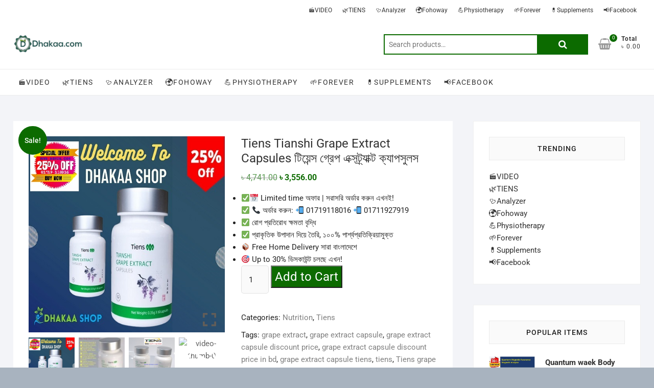

--- FILE ---
content_type: text/html; charset=UTF-8
request_url: https://dhakaa.com/product/tiens-vigoros-grape-extract-capsule-price-in-bd/
body_size: 44979
content:
<!DOCTYPE html>
<html dir="ltr" lang="en-US" prefix="og: https://ogp.me/ns#">
<head>
<meta charset="UTF-8" />
<link rel="profile" href="http://gmpg.org/xfn/11" />
<title>Tiens Tianshi Grape Extract Capsules টিয়েন্স গ্রেপ এক্সট্র্যাক্ট ক্যাপসুলস -</title>
	<style>img:is([sizes="auto" i], [sizes^="auto," i]) { contain-intrinsic-size: 3000px 1500px }</style>
	
		<!-- All in One SEO 4.9.2 - aioseo.com -->
	<meta name="description" content=" Limited time অফার | সরাসরি অর্ডার করুন এখনই! অর্ডার করুন: 01719118016 01711927919 রোগ প্রতিরোধ ক্ষমতা বৃদ্ধি প্রাকৃতিক উপাদান দিয়ে তৈরি, ১০০% পার্শ্বপ্রতিক্রিয়ামুক্ত Free Home Delivery সারা বাংলাদেশে Up to 30% ডিসকাউন্ট চলছে এখন! #TiensGrapeExtract #TiensBangladesh #GrapeSeedCapsule #AntioxidantSupport #HeartHealthBD #TiensSupplements #ResveratrolCapsule #TiensProductBD #TiensGrapeExtractCapsule #TiensCapsules #AlternativeMedicineBD #HealthyHeart #ImmunityBooster #NaturalSupplementsBD #HealthcareBD #TiensPriceInBangladesh #TiensDeliveryBD #TiensGrapeExtractPrice #TiensWellness #TiensProducts #GrapeExtractCapsuleBD" />
	<meta name="robots" content="max-image-preview:large" />
	<meta name="google-site-verification" content="9QNB6vs-KGfSaiMUjRyfSf8iuDYJDVVtYLHH9Z6NO4o" />
	<link rel="canonical" href="https://dhakaa.com/product/tiens-vigoros-grape-extract-capsule-price-in-bd/" />
	<meta name="generator" content="All in One SEO (AIOSEO) 4.9.2" />
		<meta property="og:locale" content="en_US" />
		<meta property="og:site_name" content="- Tiens and Forever Product in Bangladesh" />
		<meta property="og:type" content="article" />
		<meta property="og:title" content="Tiens Tianshi Grape Extract Capsules টিয়েন্স গ্রেপ এক্সট্র্যাক্ট ক্যাপসুলস -" />
		<meta property="og:description" content=" Limited time অফার | সরাসরি অর্ডার করুন এখনই! অর্ডার করুন: 01719118016 01711927919 রোগ প্রতিরোধ ক্ষমতা বৃদ্ধি প্রাকৃতিক উপাদান দিয়ে তৈরি, ১০০% পার্শ্বপ্রতিক্রিয়ামুক্ত Free Home Delivery সারা বাংলাদেশে Up to 30% ডিসকাউন্ট চলছে এখন! #TiensGrapeExtract #TiensBangladesh #GrapeSeedCapsule #AntioxidantSupport #HeartHealthBD #TiensSupplements #ResveratrolCapsule #TiensProductBD #TiensGrapeExtractCapsule #TiensCapsules #AlternativeMedicineBD #HealthyHeart #ImmunityBooster #NaturalSupplementsBD #HealthcareBD #TiensPriceInBangladesh #TiensDeliveryBD #TiensGrapeExtractPrice #TiensWellness #TiensProducts #GrapeExtractCapsuleBD" />
		<meta property="og:url" content="https://dhakaa.com/product/tiens-vigoros-grape-extract-capsule-price-in-bd/" />
		<meta property="og:image" content="https://dhakaa.com/wp-content/uploads/2025/07/cropped-48089778-9b08-4164-8c05-41cbb9c04890-removebg-preview-removebg-preview-1.png" />
		<meta property="og:image:secure_url" content="https://dhakaa.com/wp-content/uploads/2025/07/cropped-48089778-9b08-4164-8c05-41cbb9c04890-removebg-preview-removebg-preview-1.png" />
		<meta property="article:published_time" content="2024-01-02T08:11:42+00:00" />
		<meta property="article:modified_time" content="2025-08-04T12:27:17+00:00" />
		<meta name="twitter:card" content="summary_large_image" />
		<meta name="twitter:title" content="Tiens Tianshi Grape Extract Capsules টিয়েন্স গ্রেপ এক্সট্র্যাক্ট ক্যাপসুলস -" />
		<meta name="twitter:description" content=" Limited time অফার | সরাসরি অর্ডার করুন এখনই! অর্ডার করুন: 01719118016 01711927919 রোগ প্রতিরোধ ক্ষমতা বৃদ্ধি প্রাকৃতিক উপাদান দিয়ে তৈরি, ১০০% পার্শ্বপ্রতিক্রিয়ামুক্ত Free Home Delivery সারা বাংলাদেশে Up to 30% ডিসকাউন্ট চলছে এখন! #TiensGrapeExtract #TiensBangladesh #GrapeSeedCapsule #AntioxidantSupport #HeartHealthBD #TiensSupplements #ResveratrolCapsule #TiensProductBD #TiensGrapeExtractCapsule #TiensCapsules #AlternativeMedicineBD #HealthyHeart #ImmunityBooster #NaturalSupplementsBD #HealthcareBD #TiensPriceInBangladesh #TiensDeliveryBD #TiensGrapeExtractPrice #TiensWellness #TiensProducts #GrapeExtractCapsuleBD" />
		<meta name="twitter:image" content="https://dhakaa.com/wp-content/uploads/2025/07/cropped-48089778-9b08-4164-8c05-41cbb9c04890-removebg-preview-removebg-preview-1.png" />
		<script type="application/ld+json" class="aioseo-schema">
			{"@context":"https:\/\/schema.org","@graph":[{"@type":"BreadcrumbList","@id":"https:\/\/dhakaa.com\/product\/tiens-vigoros-grape-extract-capsule-price-in-bd\/#breadcrumblist","itemListElement":[{"@type":"ListItem","@id":"https:\/\/dhakaa.com#listItem","position":1,"name":"Home","item":"https:\/\/dhakaa.com","nextItem":{"@type":"ListItem","@id":"https:\/\/dhakaa.com\/product-category\/tiens-tianshi-company-profile-tiens-also-known-as-tianshi-is-a-globally-renowned-health-and-wellness-enterprise-that-integrates-modern-biotechnology-with-traditional-chinese-medicine-tcm-to-off\/#listItem","name":"Tiens"}},{"@type":"ListItem","@id":"https:\/\/dhakaa.com\/product-category\/tiens-tianshi-company-profile-tiens-also-known-as-tianshi-is-a-globally-renowned-health-and-wellness-enterprise-that-integrates-modern-biotechnology-with-traditional-chinese-medicine-tcm-to-off\/#listItem","position":2,"name":"Tiens","item":"https:\/\/dhakaa.com\/product-category\/tiens-tianshi-company-profile-tiens-also-known-as-tianshi-is-a-globally-renowned-health-and-wellness-enterprise-that-integrates-modern-biotechnology-with-traditional-chinese-medicine-tcm-to-off\/","nextItem":{"@type":"ListItem","@id":"https:\/\/dhakaa.com\/product\/tiens-vigoros-grape-extract-capsule-price-in-bd\/#listItem","name":"Tiens Tianshi Grape Extract Capsules \u099f\u09bf\u09df\u09c7\u09a8\u09cd\u09b8 \u0997\u09cd\u09b0\u09c7\u09aa \u098f\u0995\u09cd\u09b8\u099f\u09cd\u09b0\u09cd\u09af\u09be\u0995\u09cd\u099f \u0995\u09cd\u09af\u09be\u09aa\u09b8\u09c1\u09b2\u09b8"},"previousItem":{"@type":"ListItem","@id":"https:\/\/dhakaa.com#listItem","name":"Home"}},{"@type":"ListItem","@id":"https:\/\/dhakaa.com\/product\/tiens-vigoros-grape-extract-capsule-price-in-bd\/#listItem","position":3,"name":"Tiens Tianshi Grape Extract Capsules \u099f\u09bf\u09df\u09c7\u09a8\u09cd\u09b8 \u0997\u09cd\u09b0\u09c7\u09aa \u098f\u0995\u09cd\u09b8\u099f\u09cd\u09b0\u09cd\u09af\u09be\u0995\u09cd\u099f \u0995\u09cd\u09af\u09be\u09aa\u09b8\u09c1\u09b2\u09b8","previousItem":{"@type":"ListItem","@id":"https:\/\/dhakaa.com\/product-category\/tiens-tianshi-company-profile-tiens-also-known-as-tianshi-is-a-globally-renowned-health-and-wellness-enterprise-that-integrates-modern-biotechnology-with-traditional-chinese-medicine-tcm-to-off\/#listItem","name":"Tiens"}}]},{"@type":"ItemPage","@id":"https:\/\/dhakaa.com\/product\/tiens-vigoros-grape-extract-capsule-price-in-bd\/#itempage","url":"https:\/\/dhakaa.com\/product\/tiens-vigoros-grape-extract-capsule-price-in-bd\/","name":"Tiens Tianshi Grape Extract Capsules \u099f\u09bf\u09df\u09c7\u09a8\u09cd\u09b8 \u0997\u09cd\u09b0\u09c7\u09aa \u098f\u0995\u09cd\u09b8\u099f\u09cd\u09b0\u09cd\u09af\u09be\u0995\u09cd\u099f \u0995\u09cd\u09af\u09be\u09aa\u09b8\u09c1\u09b2\u09b8 -","description":"Limited time \u0985\u09ab\u09be\u09b0 | \u09b8\u09b0\u09be\u09b8\u09b0\u09bf \u0985\u09b0\u09cd\u09a1\u09be\u09b0 \u0995\u09b0\u09c1\u09a8 \u098f\u0996\u09a8\u0987! \u0985\u09b0\u09cd\u09a1\u09be\u09b0 \u0995\u09b0\u09c1\u09a8: 01719118016 01711927919 \u09b0\u09cb\u0997 \u09aa\u09cd\u09b0\u09a4\u09bf\u09b0\u09cb\u09a7 \u0995\u09cd\u09b7\u09ae\u09a4\u09be \u09ac\u09c3\u09a6\u09cd\u09a7\u09bf \u09aa\u09cd\u09b0\u09be\u0995\u09c3\u09a4\u09bf\u0995 \u0989\u09aa\u09be\u09a6\u09be\u09a8 \u09a6\u09bf\u09df\u09c7 \u09a4\u09c8\u09b0\u09bf, \u09e7\u09e6\u09e6% \u09aa\u09be\u09b0\u09cd\u09b6\u09cd\u09ac\u09aa\u09cd\u09b0\u09a4\u09bf\u0995\u09cd\u09b0\u09bf\u09df\u09be\u09ae\u09c1\u0995\u09cd\u09a4 Free Home Delivery \u09b8\u09be\u09b0\u09be \u09ac\u09be\u0982\u09b2\u09be\u09a6\u09c7\u09b6\u09c7 Up to 30% \u09a1\u09bf\u09b8\u0995\u09be\u0989\u09a8\u09cd\u099f \u099a\u09b2\u099b\u09c7 \u098f\u0996\u09a8! #TiensGrapeExtract #TiensBangladesh #GrapeSeedCapsule #AntioxidantSupport #HeartHealthBD #TiensSupplements #ResveratrolCapsule #TiensProductBD #TiensGrapeExtractCapsule #TiensCapsules #AlternativeMedicineBD #HealthyHeart #ImmunityBooster #NaturalSupplementsBD #HealthcareBD #TiensPriceInBangladesh #TiensDeliveryBD #TiensGrapeExtractPrice #TiensWellness #TiensProducts #GrapeExtractCapsuleBD","inLanguage":"en-US","isPartOf":{"@id":"https:\/\/dhakaa.com\/#website"},"breadcrumb":{"@id":"https:\/\/dhakaa.com\/product\/tiens-vigoros-grape-extract-capsule-price-in-bd\/#breadcrumblist"},"image":{"@type":"ImageObject","url":"https:\/\/dhakaa.com\/wp-content\/uploads\/2024\/01\/Tians-Grape-Extract-Capsules-\u099f\u09bf\u09af\u09bc\u09c7\u09a8\u09cd\u09b8-\u0997\u09cd\u09b0\u09c7\u09aa-\u098f\u0995\u09cd\u09b8\u099f\u09cd\u09b0\u09cd\u09af\u09be\u0995\u09cd\u099f-\u0995\u09cd\u09af\u09be\u09aa\u09b8\u09c1\u09b2\u09b8-Cell-no-01719118016-new-jpg.jpg","@id":"https:\/\/dhakaa.com\/product\/tiens-vigoros-grape-extract-capsule-price-in-bd\/#mainImage","width":500,"height":500,"caption":"#TiensGrapeExtract #TiensBangladesh #GrapeSeedCapsule #AntioxidantSupport  \n#HeartHealthBD #TiensSupplements #ResveratrolCapsule #TiensProductBD  \n#TiensGrapeExtractCapsule #TiensCapsules #AlternativeMedicineBD  \n#HealthyHeart #ImmunityBooster #NaturalSupplementsBD #HealthcareBD  \n#TiensPriceInBangladesh #TiensDeliveryBD #TiensGrapeExtractPrice  \n#TiensWellness #TiensProducts #GrapeExtractCapsuleBD"},"primaryImageOfPage":{"@id":"https:\/\/dhakaa.com\/product\/tiens-vigoros-grape-extract-capsule-price-in-bd\/#mainImage"},"datePublished":"2024-01-02T08:11:42+00:00","dateModified":"2025-08-04T12:27:17+00:00"},{"@type":"Organization","@id":"https:\/\/dhakaa.com\/#organization","description":"Tiens and Forever Product in Bangladesh","url":"https:\/\/dhakaa.com\/","logo":{"@type":"ImageObject","url":"https:\/\/dhakaa.com\/wp-content\/uploads\/2025\/07\/cropped-48089778-9b08-4164-8c05-41cbb9c04890-removebg-preview-removebg-preview-1.png","@id":"https:\/\/dhakaa.com\/product\/tiens-vigoros-grape-extract-capsule-price-in-bd\/#organizationLogo","width":612,"height":265},"image":{"@id":"https:\/\/dhakaa.com\/product\/tiens-vigoros-grape-extract-capsule-price-in-bd\/#organizationLogo"}},{"@type":"WebSite","@id":"https:\/\/dhakaa.com\/#website","url":"https:\/\/dhakaa.com\/","description":"Tiens and Forever Product in Bangladesh","inLanguage":"en-US","publisher":{"@id":"https:\/\/dhakaa.com\/#organization"}}]}
		</script>
		<!-- All in One SEO -->

<link rel="alternate" type="application/rss+xml" title=" &raquo; Feed" href="https://dhakaa.com/feed/" />
<link rel="alternate" type="application/rss+xml" title=" &raquo; Comments Feed" href="https://dhakaa.com/comments/feed/" />
<script type="text/javascript">
/* <![CDATA[ */
window._wpemojiSettings = {"baseUrl":"https:\/\/s.w.org\/images\/core\/emoji\/16.0.1\/72x72\/","ext":".png","svgUrl":"https:\/\/s.w.org\/images\/core\/emoji\/16.0.1\/svg\/","svgExt":".svg","source":{"concatemoji":"https:\/\/dhakaa.com\/wp-includes\/js\/wp-emoji-release.min.js?ver=6.8.3"}};
/*! This file is auto-generated */
!function(s,n){var o,i,e;function c(e){try{var t={supportTests:e,timestamp:(new Date).valueOf()};sessionStorage.setItem(o,JSON.stringify(t))}catch(e){}}function p(e,t,n){e.clearRect(0,0,e.canvas.width,e.canvas.height),e.fillText(t,0,0);var t=new Uint32Array(e.getImageData(0,0,e.canvas.width,e.canvas.height).data),a=(e.clearRect(0,0,e.canvas.width,e.canvas.height),e.fillText(n,0,0),new Uint32Array(e.getImageData(0,0,e.canvas.width,e.canvas.height).data));return t.every(function(e,t){return e===a[t]})}function u(e,t){e.clearRect(0,0,e.canvas.width,e.canvas.height),e.fillText(t,0,0);for(var n=e.getImageData(16,16,1,1),a=0;a<n.data.length;a++)if(0!==n.data[a])return!1;return!0}function f(e,t,n,a){switch(t){case"flag":return n(e,"\ud83c\udff3\ufe0f\u200d\u26a7\ufe0f","\ud83c\udff3\ufe0f\u200b\u26a7\ufe0f")?!1:!n(e,"\ud83c\udde8\ud83c\uddf6","\ud83c\udde8\u200b\ud83c\uddf6")&&!n(e,"\ud83c\udff4\udb40\udc67\udb40\udc62\udb40\udc65\udb40\udc6e\udb40\udc67\udb40\udc7f","\ud83c\udff4\u200b\udb40\udc67\u200b\udb40\udc62\u200b\udb40\udc65\u200b\udb40\udc6e\u200b\udb40\udc67\u200b\udb40\udc7f");case"emoji":return!a(e,"\ud83e\udedf")}return!1}function g(e,t,n,a){var r="undefined"!=typeof WorkerGlobalScope&&self instanceof WorkerGlobalScope?new OffscreenCanvas(300,150):s.createElement("canvas"),o=r.getContext("2d",{willReadFrequently:!0}),i=(o.textBaseline="top",o.font="600 32px Arial",{});return e.forEach(function(e){i[e]=t(o,e,n,a)}),i}function t(e){var t=s.createElement("script");t.src=e,t.defer=!0,s.head.appendChild(t)}"undefined"!=typeof Promise&&(o="wpEmojiSettingsSupports",i=["flag","emoji"],n.supports={everything:!0,everythingExceptFlag:!0},e=new Promise(function(e){s.addEventListener("DOMContentLoaded",e,{once:!0})}),new Promise(function(t){var n=function(){try{var e=JSON.parse(sessionStorage.getItem(o));if("object"==typeof e&&"number"==typeof e.timestamp&&(new Date).valueOf()<e.timestamp+604800&&"object"==typeof e.supportTests)return e.supportTests}catch(e){}return null}();if(!n){if("undefined"!=typeof Worker&&"undefined"!=typeof OffscreenCanvas&&"undefined"!=typeof URL&&URL.createObjectURL&&"undefined"!=typeof Blob)try{var e="postMessage("+g.toString()+"("+[JSON.stringify(i),f.toString(),p.toString(),u.toString()].join(",")+"));",a=new Blob([e],{type:"text/javascript"}),r=new Worker(URL.createObjectURL(a),{name:"wpTestEmojiSupports"});return void(r.onmessage=function(e){c(n=e.data),r.terminate(),t(n)})}catch(e){}c(n=g(i,f,p,u))}t(n)}).then(function(e){for(var t in e)n.supports[t]=e[t],n.supports.everything=n.supports.everything&&n.supports[t],"flag"!==t&&(n.supports.everythingExceptFlag=n.supports.everythingExceptFlag&&n.supports[t]);n.supports.everythingExceptFlag=n.supports.everythingExceptFlag&&!n.supports.flag,n.DOMReady=!1,n.readyCallback=function(){n.DOMReady=!0}}).then(function(){return e}).then(function(){var e;n.supports.everything||(n.readyCallback(),(e=n.source||{}).concatemoji?t(e.concatemoji):e.wpemoji&&e.twemoji&&(t(e.twemoji),t(e.wpemoji)))}))}((window,document),window._wpemojiSettings);
/* ]]> */
</script>
<style id='wp-emoji-styles-inline-css' type='text/css'>

	img.wp-smiley, img.emoji {
		display: inline !important;
		border: none !important;
		box-shadow: none !important;
		height: 1em !important;
		width: 1em !important;
		margin: 0 0.07em !important;
		vertical-align: -0.1em !important;
		background: none !important;
		padding: 0 !important;
	}
</style>
<link rel='stylesheet' id='wp-block-library-css' href='https://dhakaa.com/wp-includes/css/dist/block-library/style.min.css?ver=6.8.3' type='text/css' media='all' />
<style id='classic-theme-styles-inline-css' type='text/css'>
/*! This file is auto-generated */
.wp-block-button__link{color:#fff;background-color:#32373c;border-radius:9999px;box-shadow:none;text-decoration:none;padding:calc(.667em + 2px) calc(1.333em + 2px);font-size:1.125em}.wp-block-file__button{background:#32373c;color:#fff;text-decoration:none}
</style>
<link rel='stylesheet' id='aioseo/css/src/vue/standalone/blocks/table-of-contents/global.scss-css' href='https://dhakaa.com/wp-content/plugins/all-in-one-seo-pack/dist/Lite/assets/css/table-of-contents/global.e90f6d47.css?ver=4.9.2' type='text/css' media='all' />
<style id='global-styles-inline-css' type='text/css'>
:root{--wp--preset--aspect-ratio--square: 1;--wp--preset--aspect-ratio--4-3: 4/3;--wp--preset--aspect-ratio--3-4: 3/4;--wp--preset--aspect-ratio--3-2: 3/2;--wp--preset--aspect-ratio--2-3: 2/3;--wp--preset--aspect-ratio--16-9: 16/9;--wp--preset--aspect-ratio--9-16: 9/16;--wp--preset--color--black: #000000;--wp--preset--color--cyan-bluish-gray: #abb8c3;--wp--preset--color--white: #ffffff;--wp--preset--color--pale-pink: #f78da7;--wp--preset--color--vivid-red: #cf2e2e;--wp--preset--color--luminous-vivid-orange: #ff6900;--wp--preset--color--luminous-vivid-amber: #fcb900;--wp--preset--color--light-green-cyan: #7bdcb5;--wp--preset--color--vivid-green-cyan: #00d084;--wp--preset--color--pale-cyan-blue: #8ed1fc;--wp--preset--color--vivid-cyan-blue: #0693e3;--wp--preset--color--vivid-purple: #9b51e0;--wp--preset--gradient--vivid-cyan-blue-to-vivid-purple: linear-gradient(135deg,rgba(6,147,227,1) 0%,rgb(155,81,224) 100%);--wp--preset--gradient--light-green-cyan-to-vivid-green-cyan: linear-gradient(135deg,rgb(122,220,180) 0%,rgb(0,208,130) 100%);--wp--preset--gradient--luminous-vivid-amber-to-luminous-vivid-orange: linear-gradient(135deg,rgba(252,185,0,1) 0%,rgba(255,105,0,1) 100%);--wp--preset--gradient--luminous-vivid-orange-to-vivid-red: linear-gradient(135deg,rgba(255,105,0,1) 0%,rgb(207,46,46) 100%);--wp--preset--gradient--very-light-gray-to-cyan-bluish-gray: linear-gradient(135deg,rgb(238,238,238) 0%,rgb(169,184,195) 100%);--wp--preset--gradient--cool-to-warm-spectrum: linear-gradient(135deg,rgb(74,234,220) 0%,rgb(151,120,209) 20%,rgb(207,42,186) 40%,rgb(238,44,130) 60%,rgb(251,105,98) 80%,rgb(254,248,76) 100%);--wp--preset--gradient--blush-light-purple: linear-gradient(135deg,rgb(255,206,236) 0%,rgb(152,150,240) 100%);--wp--preset--gradient--blush-bordeaux: linear-gradient(135deg,rgb(254,205,165) 0%,rgb(254,45,45) 50%,rgb(107,0,62) 100%);--wp--preset--gradient--luminous-dusk: linear-gradient(135deg,rgb(255,203,112) 0%,rgb(199,81,192) 50%,rgb(65,88,208) 100%);--wp--preset--gradient--pale-ocean: linear-gradient(135deg,rgb(255,245,203) 0%,rgb(182,227,212) 50%,rgb(51,167,181) 100%);--wp--preset--gradient--electric-grass: linear-gradient(135deg,rgb(202,248,128) 0%,rgb(113,206,126) 100%);--wp--preset--gradient--midnight: linear-gradient(135deg,rgb(2,3,129) 0%,rgb(40,116,252) 100%);--wp--preset--font-size--small: 13px;--wp--preset--font-size--medium: 20px;--wp--preset--font-size--large: 36px;--wp--preset--font-size--x-large: 42px;--wp--preset--spacing--20: 0.44rem;--wp--preset--spacing--30: 0.67rem;--wp--preset--spacing--40: 1rem;--wp--preset--spacing--50: 1.5rem;--wp--preset--spacing--60: 2.25rem;--wp--preset--spacing--70: 3.38rem;--wp--preset--spacing--80: 5.06rem;--wp--preset--shadow--natural: 6px 6px 9px rgba(0, 0, 0, 0.2);--wp--preset--shadow--deep: 12px 12px 50px rgba(0, 0, 0, 0.4);--wp--preset--shadow--sharp: 6px 6px 0px rgba(0, 0, 0, 0.2);--wp--preset--shadow--outlined: 6px 6px 0px -3px rgba(255, 255, 255, 1), 6px 6px rgba(0, 0, 0, 1);--wp--preset--shadow--crisp: 6px 6px 0px rgba(0, 0, 0, 1);}:where(.is-layout-flex){gap: 0.5em;}:where(.is-layout-grid){gap: 0.5em;}body .is-layout-flex{display: flex;}.is-layout-flex{flex-wrap: wrap;align-items: center;}.is-layout-flex > :is(*, div){margin: 0;}body .is-layout-grid{display: grid;}.is-layout-grid > :is(*, div){margin: 0;}:where(.wp-block-columns.is-layout-flex){gap: 2em;}:where(.wp-block-columns.is-layout-grid){gap: 2em;}:where(.wp-block-post-template.is-layout-flex){gap: 1.25em;}:where(.wp-block-post-template.is-layout-grid){gap: 1.25em;}.has-black-color{color: var(--wp--preset--color--black) !important;}.has-cyan-bluish-gray-color{color: var(--wp--preset--color--cyan-bluish-gray) !important;}.has-white-color{color: var(--wp--preset--color--white) !important;}.has-pale-pink-color{color: var(--wp--preset--color--pale-pink) !important;}.has-vivid-red-color{color: var(--wp--preset--color--vivid-red) !important;}.has-luminous-vivid-orange-color{color: var(--wp--preset--color--luminous-vivid-orange) !important;}.has-luminous-vivid-amber-color{color: var(--wp--preset--color--luminous-vivid-amber) !important;}.has-light-green-cyan-color{color: var(--wp--preset--color--light-green-cyan) !important;}.has-vivid-green-cyan-color{color: var(--wp--preset--color--vivid-green-cyan) !important;}.has-pale-cyan-blue-color{color: var(--wp--preset--color--pale-cyan-blue) !important;}.has-vivid-cyan-blue-color{color: var(--wp--preset--color--vivid-cyan-blue) !important;}.has-vivid-purple-color{color: var(--wp--preset--color--vivid-purple) !important;}.has-black-background-color{background-color: var(--wp--preset--color--black) !important;}.has-cyan-bluish-gray-background-color{background-color: var(--wp--preset--color--cyan-bluish-gray) !important;}.has-white-background-color{background-color: var(--wp--preset--color--white) !important;}.has-pale-pink-background-color{background-color: var(--wp--preset--color--pale-pink) !important;}.has-vivid-red-background-color{background-color: var(--wp--preset--color--vivid-red) !important;}.has-luminous-vivid-orange-background-color{background-color: var(--wp--preset--color--luminous-vivid-orange) !important;}.has-luminous-vivid-amber-background-color{background-color: var(--wp--preset--color--luminous-vivid-amber) !important;}.has-light-green-cyan-background-color{background-color: var(--wp--preset--color--light-green-cyan) !important;}.has-vivid-green-cyan-background-color{background-color: var(--wp--preset--color--vivid-green-cyan) !important;}.has-pale-cyan-blue-background-color{background-color: var(--wp--preset--color--pale-cyan-blue) !important;}.has-vivid-cyan-blue-background-color{background-color: var(--wp--preset--color--vivid-cyan-blue) !important;}.has-vivid-purple-background-color{background-color: var(--wp--preset--color--vivid-purple) !important;}.has-black-border-color{border-color: var(--wp--preset--color--black) !important;}.has-cyan-bluish-gray-border-color{border-color: var(--wp--preset--color--cyan-bluish-gray) !important;}.has-white-border-color{border-color: var(--wp--preset--color--white) !important;}.has-pale-pink-border-color{border-color: var(--wp--preset--color--pale-pink) !important;}.has-vivid-red-border-color{border-color: var(--wp--preset--color--vivid-red) !important;}.has-luminous-vivid-orange-border-color{border-color: var(--wp--preset--color--luminous-vivid-orange) !important;}.has-luminous-vivid-amber-border-color{border-color: var(--wp--preset--color--luminous-vivid-amber) !important;}.has-light-green-cyan-border-color{border-color: var(--wp--preset--color--light-green-cyan) !important;}.has-vivid-green-cyan-border-color{border-color: var(--wp--preset--color--vivid-green-cyan) !important;}.has-pale-cyan-blue-border-color{border-color: var(--wp--preset--color--pale-cyan-blue) !important;}.has-vivid-cyan-blue-border-color{border-color: var(--wp--preset--color--vivid-cyan-blue) !important;}.has-vivid-purple-border-color{border-color: var(--wp--preset--color--vivid-purple) !important;}.has-vivid-cyan-blue-to-vivid-purple-gradient-background{background: var(--wp--preset--gradient--vivid-cyan-blue-to-vivid-purple) !important;}.has-light-green-cyan-to-vivid-green-cyan-gradient-background{background: var(--wp--preset--gradient--light-green-cyan-to-vivid-green-cyan) !important;}.has-luminous-vivid-amber-to-luminous-vivid-orange-gradient-background{background: var(--wp--preset--gradient--luminous-vivid-amber-to-luminous-vivid-orange) !important;}.has-luminous-vivid-orange-to-vivid-red-gradient-background{background: var(--wp--preset--gradient--luminous-vivid-orange-to-vivid-red) !important;}.has-very-light-gray-to-cyan-bluish-gray-gradient-background{background: var(--wp--preset--gradient--very-light-gray-to-cyan-bluish-gray) !important;}.has-cool-to-warm-spectrum-gradient-background{background: var(--wp--preset--gradient--cool-to-warm-spectrum) !important;}.has-blush-light-purple-gradient-background{background: var(--wp--preset--gradient--blush-light-purple) !important;}.has-blush-bordeaux-gradient-background{background: var(--wp--preset--gradient--blush-bordeaux) !important;}.has-luminous-dusk-gradient-background{background: var(--wp--preset--gradient--luminous-dusk) !important;}.has-pale-ocean-gradient-background{background: var(--wp--preset--gradient--pale-ocean) !important;}.has-electric-grass-gradient-background{background: var(--wp--preset--gradient--electric-grass) !important;}.has-midnight-gradient-background{background: var(--wp--preset--gradient--midnight) !important;}.has-small-font-size{font-size: var(--wp--preset--font-size--small) !important;}.has-medium-font-size{font-size: var(--wp--preset--font-size--medium) !important;}.has-large-font-size{font-size: var(--wp--preset--font-size--large) !important;}.has-x-large-font-size{font-size: var(--wp--preset--font-size--x-large) !important;}
:where(.wp-block-post-template.is-layout-flex){gap: 1.25em;}:where(.wp-block-post-template.is-layout-grid){gap: 1.25em;}
:where(.wp-block-columns.is-layout-flex){gap: 2em;}:where(.wp-block-columns.is-layout-grid){gap: 2em;}
:root :where(.wp-block-pullquote){font-size: 1.5em;line-height: 1.6;}
</style>
<link rel='stylesheet' id='photoswipe-css' href='https://dhakaa.com/wp-content/plugins/woocommerce/assets/css/photoswipe/photoswipe.min.css?ver=10.4.3' type='text/css' media='all' />
<link rel='stylesheet' id='photoswipe-default-skin-css' href='https://dhakaa.com/wp-content/plugins/woocommerce/assets/css/photoswipe/default-skin/default-skin.min.css?ver=10.4.3' type='text/css' media='all' />
<link rel='stylesheet' id='woocommerce-layout-css' href='https://dhakaa.com/wp-content/plugins/woocommerce/assets/css/woocommerce-layout.css?ver=10.4.3' type='text/css' media='all' />
<link rel='stylesheet' id='woocommerce-smallscreen-css' href='https://dhakaa.com/wp-content/plugins/woocommerce/assets/css/woocommerce-smallscreen.css?ver=10.4.3' type='text/css' media='only screen and (max-width: 768px)' />
<link rel='stylesheet' id='woocommerce-general-css' href='https://dhakaa.com/wp-content/plugins/woocommerce/assets/css/woocommerce.css?ver=10.4.3' type='text/css' media='all' />
<style id='woocommerce-inline-inline-css' type='text/css'>
.woocommerce form .form-row .required { visibility: visible; }
</style>
<link rel='stylesheet' id='shoppingcart-style-css' href='https://dhakaa.com/wp-content/themes/shoppingcart/style.css?ver=6.8.3' type='text/css' media='all' />
<style id='shoppingcart-style-inline-css' type='text/css'>
#site-branding #site-title, #site-branding #site-description{
			clip: rect(1px, 1px, 1px, 1px);
			position: absolute;
		}	/* Nav, links and hover */

		a,
		#site-title a,
		ul li a:hover,
		ol li a:hover,
		.main-navigation a:hover, /* Navigation */
		.main-navigation ul li.current-menu-item a,
		.main-navigation ul li.current_page_ancestor a,
		.main-navigation ul li.current-menu-ancestor a,
		.main-navigation ul li.current_page_item a,
		.main-navigation ul li:hover > a,
		.main-navigation li.current-menu-ancestor.menu-item-has-children > a:after,
		.main-navigation li.current-menu-item.menu-item-has-children > a:after,
		.main-navigation ul li:hover > a:after,
		.main-navigation li.menu-item-has-children > a:hover:after,
		.main-navigation li.page_item_has_children > a:hover:after,
		.main-navigation ul li ul li a:hover,
		.main-navigation ul li ul li:hover > a,
		.main-navigation ul li.current-menu-item ul li a:hover,
		.side-menu-wrap .side-nav-wrap a:hover, /* Side Menu */
		.top-bar .top-bar-menu a:hover,
		.entry-title a:hover, /* Post */--
		.entry-title a:focus,
		.entry-title a:active,
		.entry-meta a:hover,
		.image-navigation .nav-links a,
		.widget ul li a:hover, /* Widgets */
		.widget-title a:hover,
		.widget_contact ul li a:hover,
		.site-info .copyright a:hover, /* Footer */
		#colophon .widget ul li a:hover,
		.gutenberg .entry-meta .author a {
			color: #0c6b00;
		}

		.main-navigation ul li ul,
		#search-box input[type="search"] {
			border-color: #0c6b00;
		}

		#search-box .woocommerce-product-search button[type="submit"] {
			background-color: #0c6b00;
		}

		/* Webkit */
		::selection {
			background: #0c6b00;
			color: #fff;
		}

		/* Gecko/Mozilla */
		::-moz-selection {
			background: #0c6b00;
			color: #fff;
		}

		/* Accessibility
		================================================== */
		.screen-reader-text:hover,
		.screen-reader-text:active,
		.screen-reader-text:focus {
			background-color: #f1f1f1;
			color: #0c6b00;
		}

		/* Default Buttons
		================================================== */
		input[type="reset"],/* Forms  */
		input[type="button"],
		input[type="submit"],
		.btn-default,
		.main-slider .flex-control-nav a.flex-active,
		.main-slider .flex-control-nav a:hover,
		.go-to-top .icon-bg,
		.search-submit,
		.vivid-red,
		.view-more-btn {
			background-color: #0c6b00;
		}

		/* #bbpress
		================================================== */
		#bbpress-forums .bbp-topics a:hover {
			color: #0c6b00;
		}

		.bbp-submit-wrapper button.submit {
			background-color: #0c6b00;
			border: 1px solid #0c6b00;
		}

		/* Woocommerce
		================================================== */
		.woocommerce #respond input#submit,
		.woocommerce a.button, 
		.woocommerce button.button, 
		.woocommerce input.button,
		.woocommerce #respond input#submit.alt,
		.woocommerce a.button.alt, 
		.woocommerce button.button.alt, 
		.woocommerce input.button.alt,
		.woocommerce span.onsale,
		.woocommerce-demo-store p.demo_store,
		.wl-counter,
		.header-right .cart-value,
		.archive.woocommerce span.onsale:before,
		.woocommerce ul.products li.product .button:hover,
		.woocommerce .woocommerce-product-search button[type="submit"],
		.woocommerce button.button.alt.disabled, 
		.woocommerce button.button.alt.disabled:hover {
			background-color: #0c6b00;
		}

		.woocommerce .woocommerce-message:before,
		.woocommerce ul.products li.product .price ins,
		.product_list_widget ins,
		.price_slider_amount .price_label,
		.woocommerce div.product .out-of-stock {
			color: #0c6b00;
		}

		.woocommerce ul.products li.product .button:hover,
		.woocommerce div.product .woocommerce-tabs ul.tabs li.active {
			border-color: #0c6b00;
		}

		/* Catalog Menu
		================================================== */
		.catalog-slider-promotion-wrap .catalog-menu .title-highlight > a:after,
		.catalog-menu > ul > li:after {
			background-color: #0c6b00;
		}

		.catalog-menu a:hover {
			color: #0c6b00;
		}

		/* ShoppingCart Widgets
		================================================== */

		.shoppingcart-grid-product .product-item-action .button:hover,
		.shoppingcart-grid-product .product-item-action .product_add_to_wishlist:hover,
		.product-item-action .yith-wcwl-add-button a.add_to_wishlist:hover,
		.sc-grid-product-img .onsale:before {
			background-color: #0c6b00;
		}

		.woocommerce-Price-amount.amount {
			color: #0c6b00;
		}
</style>
<link rel='stylesheet' id='font-awesome-css' href='https://dhakaa.com/wp-content/themes/shoppingcart/assets/font-awesome/css/font-awesome.min.css?ver=6.8.3' type='text/css' media='all' />
<link rel='stylesheet' id='shoppingcart-responsive-css' href='https://dhakaa.com/wp-content/themes/shoppingcart/css/responsive.css?ver=6.8.3' type='text/css' media='all' />
<link rel='stylesheet' id='shoppingcart-google-fonts-css' href='https://dhakaa.com/wp-content/fonts/6e3a758f12162a10fbad069affa7e11d.css?ver=6.8.3' type='text/css' media='all' />
<link rel='stylesheet' id='pwb-styles-frontend-css' href='https://dhakaa.com/wp-content/plugins/perfect-woocommerce-brands/build/frontend/css/style.css?ver=3.6.8' type='text/css' media='all' />
<link rel='stylesheet' id='nickx-nfancybox-css-css' href='https://dhakaa.com/wp-content/plugins/product-video-gallery-slider-for-woocommerce/public/css/fancybox.css?ver=1.5.1.5' type='text/css' media='all' />
<link rel='stylesheet' id='nickx-swiper-css-css' href='https://dhakaa.com/wp-content/plugins/product-video-gallery-slider-for-woocommerce/public/css/swiper-bundle.min.css?ver=1.5.1.5' type='text/css' media='all' />
<link rel='stylesheet' id='nickx-front-css-css' href='https://dhakaa.com/wp-content/plugins/product-video-gallery-slider-for-woocommerce/public/css/nickx-front.css?ver=1.5.1.5' type='text/css' media='all' />
<script type="text/javascript" src="https://dhakaa.com/wp-includes/js/jquery/jquery.min.js?ver=3.7.1" id="jquery-core-js"></script>
<script type="text/javascript" src="https://dhakaa.com/wp-includes/js/jquery/jquery-migrate.min.js?ver=3.4.1" id="jquery-migrate-js"></script>
<script type="text/javascript" src="https://dhakaa.com/wp-content/plugins/woocommerce/assets/js/jquery-blockui/jquery.blockUI.min.js?ver=2.7.0-wc.10.4.3" id="wc-jquery-blockui-js" defer="defer" data-wp-strategy="defer"></script>
<script type="text/javascript" id="wc-add-to-cart-js-extra">
/* <![CDATA[ */
var wc_add_to_cart_params = {"ajax_url":"\/wp-admin\/admin-ajax.php","wc_ajax_url":"\/?wc-ajax=%%endpoint%%","i18n_view_cart":"Checkout","cart_url":"https:\/\/dhakaa.com\/checkout\/","is_cart":"","cart_redirect_after_add":"no"};
/* ]]> */
</script>
<script type="text/javascript" src="https://dhakaa.com/wp-content/plugins/woocommerce/assets/js/frontend/add-to-cart.min.js?ver=10.4.3" id="wc-add-to-cart-js" defer="defer" data-wp-strategy="defer"></script>
<script type="text/javascript" src="https://dhakaa.com/wp-content/plugins/woocommerce/assets/js/zoom/jquery.zoom.min.js?ver=1.7.21-wc.10.4.3" id="wc-zoom-js" defer="defer" data-wp-strategy="defer"></script>
<script type="text/javascript" src="https://dhakaa.com/wp-content/plugins/woocommerce/assets/js/flexslider/jquery.flexslider.min.js?ver=2.7.2-wc.10.4.3" id="wc-flexslider-js" defer="defer" data-wp-strategy="defer"></script>
<script type="text/javascript" src="https://dhakaa.com/wp-content/plugins/woocommerce/assets/js/photoswipe/photoswipe.min.js?ver=4.1.1-wc.10.4.3" id="wc-photoswipe-js" defer="defer" data-wp-strategy="defer"></script>
<script type="text/javascript" src="https://dhakaa.com/wp-content/plugins/woocommerce/assets/js/photoswipe/photoswipe-ui-default.min.js?ver=4.1.1-wc.10.4.3" id="wc-photoswipe-ui-default-js" defer="defer" data-wp-strategy="defer"></script>
<script type="text/javascript" id="wc-single-product-js-extra">
/* <![CDATA[ */
var wc_single_product_params = {"i18n_required_rating_text":"Please select a rating","i18n_rating_options":["1 of 5 stars","2 of 5 stars","3 of 5 stars","4 of 5 stars","5 of 5 stars"],"i18n_product_gallery_trigger_text":"View full-screen image gallery","review_rating_required":"yes","flexslider":{"rtl":false,"animation":"slide","smoothHeight":true,"directionNav":false,"controlNav":"thumbnails","slideshow":false,"animationSpeed":500,"animationLoop":false,"allowOneSlide":false},"zoom_enabled":"1","zoom_options":[],"photoswipe_enabled":"1","photoswipe_options":{"shareEl":false,"closeOnScroll":false,"history":false,"hideAnimationDuration":0,"showAnimationDuration":0},"flexslider_enabled":"1"};
/* ]]> */
</script>
<script type="text/javascript" src="https://dhakaa.com/wp-content/plugins/woocommerce/assets/js/frontend/single-product.min.js?ver=10.4.3" id="wc-single-product-js" defer="defer" data-wp-strategy="defer"></script>
<script type="text/javascript" src="https://dhakaa.com/wp-content/plugins/woocommerce/assets/js/js-cookie/js.cookie.min.js?ver=2.1.4-wc.10.4.3" id="wc-js-cookie-js" defer="defer" data-wp-strategy="defer"></script>
<script type="text/javascript" id="woocommerce-js-extra">
/* <![CDATA[ */
var woocommerce_params = {"ajax_url":"\/wp-admin\/admin-ajax.php","wc_ajax_url":"\/?wc-ajax=%%endpoint%%","i18n_password_show":"Show password","i18n_password_hide":"Hide password"};
/* ]]> */
</script>
<script type="text/javascript" src="https://dhakaa.com/wp-content/plugins/woocommerce/assets/js/frontend/woocommerce.min.js?ver=10.4.3" id="woocommerce-js" defer="defer" data-wp-strategy="defer"></script>
<!--[if lt IE 9]>
<script type="text/javascript" src="https://dhakaa.com/wp-content/themes/shoppingcart/js/html5.js?ver=3.7.3" id="html5-js"></script>
<![endif]-->
<link rel="https://api.w.org/" href="https://dhakaa.com/wp-json/" /><link rel="alternate" title="JSON" type="application/json" href="https://dhakaa.com/wp-json/wp/v2/product/138" /><link rel="EditURI" type="application/rsd+xml" title="RSD" href="https://dhakaa.com/xmlrpc.php?rsd" />
<meta name="generator" content="WordPress 6.8.3" />
<meta name="generator" content="WooCommerce 10.4.3" />
<link rel='shortlink' href='https://dhakaa.com/?p=138' />
<link rel="alternate" title="oEmbed (JSON)" type="application/json+oembed" href="https://dhakaa.com/wp-json/oembed/1.0/embed?url=https%3A%2F%2Fdhakaa.com%2Fproduct%2Ftiens-vigoros-grape-extract-capsule-price-in-bd%2F" />
<link rel="alternate" title="oEmbed (XML)" type="text/xml+oembed" href="https://dhakaa.com/wp-json/oembed/1.0/embed?url=https%3A%2F%2Fdhakaa.com%2Fproduct%2Ftiens-vigoros-grape-extract-capsule-price-in-bd%2F&#038;format=xml" />
<link rel="preload" href="https://www.youtube.com/embed/MeTy90MSJwI?rel=0&showinfo=0&enablejsapi=1&" as="fetch">	<meta name="viewport" content="width=device-width" />
		<noscript><style>.woocommerce-product-gallery{ opacity: 1 !important; }</style></noscript>
	<style type="text/css" id="custom-background-css">
body.custom-background { background-color: #a8b3bf; }
</style>
	<link rel="icon" href="https://dhakaa.com/wp-content/uploads/2025/07/cropped-48089778-9b08-4164-8c05-41cbb9c04890-removebg-preview-removebg-preview-32x32.png" sizes="32x32" />
<link rel="icon" href="https://dhakaa.com/wp-content/uploads/2025/07/cropped-48089778-9b08-4164-8c05-41cbb9c04890-removebg-preview-removebg-preview-192x192.png" sizes="192x192" />
<link rel="apple-touch-icon" href="https://dhakaa.com/wp-content/uploads/2025/07/cropped-48089778-9b08-4164-8c05-41cbb9c04890-removebg-preview-removebg-preview-180x180.png" />
<meta name="msapplication-TileImage" content="https://dhakaa.com/wp-content/uploads/2025/07/cropped-48089778-9b08-4164-8c05-41cbb9c04890-removebg-preview-removebg-preview-270x270.png" />
		<style type="text/css" id="wp-custom-css">
			.woocommerce div.product form.cart .button {
    vertical-align: middle;
    font-size: x-large;
}

.woocommerce .quantity .qty {
    height: 55px;
}

.woocommerce #payment #place_order, .woocommerce-page #payment #place_order {
    float: none;
    width: 100%;
    box-sizing: border-box;
    margin-bottom: 1em;
    font-size: x-large;
}



.page-title {
    color: white;
    line-height: 1.333;
}

.woocommerce ul.products li.product .button {
    margin-top: 5px;
    background-color: #00A651;
    border: 1px solid #fff;
    color: #fff;
    border-radius: 0;
    padding: 8px 38px;
}


		</style>
		</head>
<body class="wp-singular product-template-default single single-product postid-138 custom-background wp-custom-logo wp-embed-responsive wp-theme-shoppingcart theme-shoppingcart woocommerce woocommerce-page woocommerce-no-js ">
	<div id="page" class="site">
	<a class="skip-link screen-reader-text" href="#site-content-contain">Skip to content</a>
<!-- Masthead ============================================= -->
<header id="masthead" class="site-header" role="banner">
	<div class="header-wrap">
					<!-- Top Header============================================= -->
		<div class="top-header">
								<div class="top-bar">
						<div class="wrap">
														<div class="right-top-bar">

								
									<nav class="top-bar-menu" role="navigation" aria-label="Top Bar Menu">
										<button class="top-menu-toggle" type="button">
											<span class="screen-reader-text">Topbar Menu</span>
											<i class="fa fa-bars"></i>
									  	</button>
										<ul class="top-menu"><li id="menu-item-3429" class="menu-item menu-item-type-custom menu-item-object-custom menu-item-3429"><a href="https://www.youtube.com/@asmzupal/videos">🎬VIDEO</a></li>
<li id="menu-item-102" class="menu-item menu-item-type-taxonomy menu-item-object-product_cat current-product-ancestor current-menu-parent current-product-parent menu-item-102"><a href="https://dhakaa.com/product-category/tiens-tianshi-company-profile-tiens-also-known-as-tianshi-is-a-globally-renowned-health-and-wellness-enterprise-that-integrates-modern-biotechnology-with-traditional-chinese-medicine-tcm-to-off/">🌿TIENS</a></li>
<li id="menu-item-3307" class="menu-item menu-item-type-taxonomy menu-item-object-product_cat menu-item-3307"><a href="https://dhakaa.com/product-category/quantum-resonance-magnetic-analyzer/">🩺Analyzer</a></li>
<li id="menu-item-2953" class="menu-item menu-item-type-taxonomy menu-item-object-product_cat menu-item-2953"><a href="https://dhakaa.com/product-category/fohow-corporation-fuhe-international-group/">🌍Fohoway</a></li>
<li id="menu-item-101" class="menu-item menu-item-type-taxonomy menu-item-object-product_cat menu-item-101"><a href="https://dhakaa.com/product-category/medical-device-this-physiotherapy-device-powered-by-vortex-energy/">💪Physiotherapy</a></li>
<li id="menu-item-99" class="menu-item menu-item-type-taxonomy menu-item-object-product_cat menu-item-99"><a href="https://dhakaa.com/product-category/forever-product/">🌱Forever</a></li>
<li id="menu-item-100" class="menu-item menu-item-type-taxonomy menu-item-object-product_cat current-product-ancestor current-menu-parent current-product-parent menu-item-100"><a href="https://dhakaa.com/product-category/nutrition-supplements/">💊Supplements</a></li>
<li id="menu-item-3428" class="menu-item menu-item-type-custom menu-item-object-custom menu-item-3428"><a href="https://www.facebook.com/dhakaa.com24/">📢Facebook</a></li>
</ul>									</nav> <!-- end .top-bar-menu -->
								
							</div> <!-- end .right-top-bar -->
						</div> <!-- end .wrap -->
					</div> <!-- end .top-bar -->
				
			<div id="site-branding">
				<div class="wrap">

					<a href="https://dhakaa.com/" class="custom-logo-link" rel="home"><img width="612" height="265" src="https://dhakaa.com/wp-content/uploads/2025/07/cropped-48089778-9b08-4164-8c05-41cbb9c04890-removebg-preview-removebg-preview-1.png" class="custom-logo" alt="" decoding="async" fetchpriority="high" srcset="https://dhakaa.com/wp-content/uploads/2025/07/cropped-48089778-9b08-4164-8c05-41cbb9c04890-removebg-preview-removebg-preview-1.png 612w, https://dhakaa.com/wp-content/uploads/2025/07/cropped-48089778-9b08-4164-8c05-41cbb9c04890-removebg-preview-removebg-preview-1-300x130.png 300w, https://dhakaa.com/wp-content/uploads/2025/07/cropped-48089778-9b08-4164-8c05-41cbb9c04890-removebg-preview-removebg-preview-1-600x260.png 600w" sizes="(max-width: 612px) 100vw, 612px" /></a>
					<div class="header-right">
						
							<div id="search-box" class="clearfix">
								<div class="widget woocommerce widget_product_search"><form role="search" method="get" class="woocommerce-product-search" action="https://dhakaa.com/">
	<label class="screen-reader-text" for="woocommerce-product-search-field-0">Search for:</label>
	<input type="search" id="woocommerce-product-search-field-0" class="search-field" placeholder="Search products&hellip;" value="" name="s" />
	<button type="submit" value="Search" class="">Search</button>
	<input type="hidden" name="post_type" value="product" />
</form>
</div>							</div>  <!-- end #search-box -->
								<div class="cart-box">
			<div class="sx-cart-views">
				<a href="https://dhakaa.com/cart/" class="wcmenucart-contents">
					<i class="fa fa-shopping-basket"></i>
					<span class="cart-value">0</span>
				</a>
				<div class="my-cart-wrap">
					<div class="my-cart">Total</div>
					<div class="cart-total">&#2547;&nbsp;0.00</div>
				</div>
			</div>
			
			<div class="widget woocommerce widget_shopping_cart"><h2 class="widgettitle">Cart</h2><div class="widget_shopping_cart_content"></div></div>		</div> <!-- end .cart-box -->
						</div> <!-- end .header-right -->
				</div><!-- end .wrap -->	
			</div><!-- end #site-branding -->
					

			<!-- Main Header============================================= -->
			<div id="sticky-header" class="clearfix">
				<div class="wrap">
					<div class="main-header clearfix">

						<!-- Main Nav ============================================= -->
													<div id="site-branding">

								<a href="https://dhakaa.com/" class="custom-logo-link" rel="home"><img width="612" height="265" src="https://dhakaa.com/wp-content/uploads/2025/07/cropped-48089778-9b08-4164-8c05-41cbb9c04890-removebg-preview-removebg-preview-1.png" class="custom-logo" alt="" decoding="async" srcset="https://dhakaa.com/wp-content/uploads/2025/07/cropped-48089778-9b08-4164-8c05-41cbb9c04890-removebg-preview-removebg-preview-1.png 612w, https://dhakaa.com/wp-content/uploads/2025/07/cropped-48089778-9b08-4164-8c05-41cbb9c04890-removebg-preview-removebg-preview-1-300x130.png 300w, https://dhakaa.com/wp-content/uploads/2025/07/cropped-48089778-9b08-4164-8c05-41cbb9c04890-removebg-preview-removebg-preview-1-600x260.png 600w" sizes="(max-width: 612px) 100vw, 612px" /></a>							</div><!-- end #site-branding -->

							
								<button class="show-menu-toggle" type="button">	
								<span class="bars"></span>		
									<span class="sn-text">Main Menu</span>
								</button>

						
							<nav id="site-navigation" class="main-navigation clearfix" role="navigation" aria-label="Main Menu">
														
								<button class="menu-toggle" aria-controls="primary-menu" aria-expanded="false">
									<span class="line-bar"></span>
								</button><!-- end .menu-toggle -->
								<ul id="primary-menu" class="menu nav-menu"><li class="menu-item menu-item-type-custom menu-item-object-custom menu-item-3429"><a href="https://www.youtube.com/@asmzupal/videos">🎬VIDEO</a></li>
<li class="menu-item menu-item-type-taxonomy menu-item-object-product_cat current-product-ancestor current-menu-parent current-product-parent menu-item-102"><a href="https://dhakaa.com/product-category/tiens-tianshi-company-profile-tiens-also-known-as-tianshi-is-a-globally-renowned-health-and-wellness-enterprise-that-integrates-modern-biotechnology-with-traditional-chinese-medicine-tcm-to-off/">🌿TIENS</a></li>
<li class="menu-item menu-item-type-taxonomy menu-item-object-product_cat menu-item-3307"><a href="https://dhakaa.com/product-category/quantum-resonance-magnetic-analyzer/">🩺Analyzer</a></li>
<li class="menu-item menu-item-type-taxonomy menu-item-object-product_cat menu-item-2953"><a href="https://dhakaa.com/product-category/fohow-corporation-fuhe-international-group/">🌍Fohoway</a></li>
<li class="menu-item menu-item-type-taxonomy menu-item-object-product_cat menu-item-101"><a href="https://dhakaa.com/product-category/medical-device-this-physiotherapy-device-powered-by-vortex-energy/">💪Physiotherapy</a></li>
<li class="menu-item menu-item-type-taxonomy menu-item-object-product_cat menu-item-99"><a href="https://dhakaa.com/product-category/forever-product/">🌱Forever</a></li>
<li class="menu-item menu-item-type-taxonomy menu-item-object-product_cat current-product-ancestor current-menu-parent current-product-parent menu-item-100"><a href="https://dhakaa.com/product-category/nutrition-supplements/">💊Supplements</a></li>
<li class="menu-item menu-item-type-custom menu-item-object-custom menu-item-3428"><a href="https://www.facebook.com/dhakaa.com24/">📢Facebook</a></li>
</ul>							</nav> <!-- end #site-navigation -->

													<div class="header-right">
										<div class="cart-box">
			<div class="sx-cart-views">
				<a href="https://dhakaa.com/cart/" class="wcmenucart-contents">
					<i class="fa fa-shopping-basket"></i>
					<span class="cart-value">0</span>
				</a>
				<div class="my-cart-wrap">
					<div class="my-cart">Total</div>
					<div class="cart-total">&#2547;&nbsp;0.00</div>
				</div>
			</div>
			
			<div class="widget woocommerce widget_shopping_cart"><h2 class="widgettitle">Cart</h2><div class="widget_shopping_cart_content"></div></div>		</div> <!-- end .cart-box -->
								</div> <!-- end .header-right -->

					</div> <!-- end .main-header -->
				</div> <!-- end .wrap -->
					</div> <!-- end #sticky-header -->
											<div class="header-catalog-menu-wrap">

									<div class="catalog-menu-box">
			<div class="catalog-menu-wrap">
				<button class="hide-menu-toggle" type="button">
					<span class="screen-reader-text">Catalog Menu</span>
					<span class="bars"></span>
				</button>
				<nav class="catalog-menu" role="navigation" aria-label="Catalog Menu">
				<div class="catalog-menu">
					<h3 class="catalog-menu-title">Main Menu</h3>
					<ul class="cat-nav-menu"><li class="menu-item menu-item-type-custom menu-item-object-custom menu-item-3429"><a href="https://www.youtube.com/@asmzupal/videos">🎬VIDEO</a></li>
<li class="menu-item menu-item-type-taxonomy menu-item-object-product_cat current-product-ancestor current-menu-parent current-product-parent menu-item-102"><a href="https://dhakaa.com/product-category/tiens-tianshi-company-profile-tiens-also-known-as-tianshi-is-a-globally-renowned-health-and-wellness-enterprise-that-integrates-modern-biotechnology-with-traditional-chinese-medicine-tcm-to-off/">🌿TIENS</a></li>
<li class="menu-item menu-item-type-taxonomy menu-item-object-product_cat menu-item-3307"><a href="https://dhakaa.com/product-category/quantum-resonance-magnetic-analyzer/">🩺Analyzer</a></li>
<li class="menu-item menu-item-type-taxonomy menu-item-object-product_cat menu-item-2953"><a href="https://dhakaa.com/product-category/fohow-corporation-fuhe-international-group/">🌍Fohoway</a></li>
<li class="menu-item menu-item-type-taxonomy menu-item-object-product_cat menu-item-101"><a href="https://dhakaa.com/product-category/medical-device-this-physiotherapy-device-powered-by-vortex-energy/">💪Physiotherapy</a></li>
<li class="menu-item menu-item-type-taxonomy menu-item-object-product_cat menu-item-99"><a href="https://dhakaa.com/product-category/forever-product/">🌱Forever</a></li>
<li class="menu-item menu-item-type-taxonomy menu-item-object-product_cat current-product-ancestor current-menu-parent current-product-parent menu-item-100"><a href="https://dhakaa.com/product-category/nutrition-supplements/">💊Supplements</a></li>
<li class="menu-item menu-item-type-custom menu-item-object-custom menu-item-3428"><a href="https://www.facebook.com/dhakaa.com24/">📢Facebook</a></li>
</ul>
				</nav> <!-- end .catalog-menu -->
			</div> <!-- end .catalog-menu-wrap -->
		</div> <!-- end .catalog-menu-box -->

						</div> <!-- end .header-catalog-menu-wrap -->
					
				</div>
				<!-- end .top-header -->

	</div> <!-- end .header-wrap -->

	

	<!-- Main Slider ============================================= -->
	</header> <!-- end #masthead -->

<!-- Main Page Start ============================================= -->
<div id="site-content-contain"class="site-content-contain">
	<div id="content" class="site-content">
	<div class="wrap">
	<div id="primary" class="content-area">
		<main id="main" class="site-main" role="main">
			<div class="woocommerce-notices-wrapper"></div><div id="product-138" class="product type-product post-138 status-publish first instock product_cat-nutrition-supplements [base64] product_tag-grape-extract product_tag-grape-extract-capsule product_tag-grape-extract-capsule-discount-price product_tag-grape-extract-capsule-discount-price-in-bd product_tag-grape-extract-capsule-tiens product_tag-tiens product_tag-tiens-grape-extract-capsule-price-in-bd product_tag-tiens-price product_tag-tiens-price-in-bangladesh-grape-extract-capsule product_tag-tiens-price-in-bd product_tag-tiens-product-price product_tag-tiens-product-price-in-bd has-post-thumbnail sale shipping-taxable purchasable product-type-simple">

	
	<span class="onsale">Sale!</span>
	<div dir="" class="images nickx_product_images_with_video show_lightbox yes v-horizontal"><div class="nickx-slider nswiper nickx-slider-for"><div class="nswiper-wrapper"><div class="nswiper-slide zoom woocommerce-product-gallery__image"><img width="500" height="500" src="https://dhakaa.com/wp-content/uploads/2024/01/Tians-Grape-Extract-Capsules-টিয়েন্স-গ্রেপ-এক্সট্র্যাক্ট-ক্যাপসুলস-Cell-no-01719118016-new-jpg.jpg" class="attachment-woocommerce_single size-woocommerce_single wp-post-image" alt="টিয়েন্স গ্রেপ এক্সট্র্যাক্ট ক্যাপসুলস" data-skip-lazy="true" data-zoom-image="https://dhakaa.com/wp-content/uploads/2024/01/Tians-Grape-Extract-Capsules-টিয়েন্স-গ্রেপ-এক্সট্র্যাক্ট-ক্যাপসুলস-Cell-no-01719118016-new-jpg.jpg" decoding="async" srcset="https://dhakaa.com/wp-content/uploads/2024/01/Tians-Grape-Extract-Capsules-টিয়েন্স-গ্রেপ-এক্সট্র্যাক্ট-ক্যাপসুলস-Cell-no-01719118016-new-jpg.jpg 500w, https://dhakaa.com/wp-content/uploads/2024/01/Tians-Grape-Extract-Capsules-টিয়েন্স-গ্রেপ-এক্সট্র্যাক্ট-ক্যাপসুলস-Cell-no-01719118016-new-jpg-300x300.jpg 300w, https://dhakaa.com/wp-content/uploads/2024/01/Tians-Grape-Extract-Capsules-টিয়েন্স-গ্রেপ-এক্সট্র্যাক্ট-ক্যাপসুলস-Cell-no-01719118016-new-jpg-150x150.jpg 150w, https://dhakaa.com/wp-content/uploads/2024/01/Tians-Grape-Extract-Capsules-টিয়েন্স-গ্রেপ-এক্সট্র্যাক্ট-ক্যাপসুলস-Cell-no-01719118016-new-jpg-420x420.jpg 420w, https://dhakaa.com/wp-content/uploads/2024/01/Tians-Grape-Extract-Capsules-টিয়েন্স-গ্রেপ-এক্সট্র্যাক্ট-ক্যাপসুলস-Cell-no-01719118016-new-jpg-75x75.jpg 75w, https://dhakaa.com/wp-content/uploads/2024/01/Tians-Grape-Extract-Capsules-টিয়েন্স-গ্রেপ-এক্সট্র্যাক্ট-ক্যাপসুলস-Cell-no-01719118016-new-jpg-100x100.jpg 100w" sizes="(max-width: 500px) 100vw, 500px" /><span title="Tians Grape Extract Capsules টিয়েন্স গ্রেপ এক্সট্র্যাক্ট ক্যাপসুলস Cell no 01719118016 new jpg" href="https://dhakaa.com/wp-content/uploads/2024/01/Tians-Grape-Extract-Capsules-টিয়েন্স-গ্রেপ-এক্সট্র্যাক্ট-ক্যাপসুলস-Cell-no-01719118016-new-jpg.jpg" class="nickx-popup" data-nfancybox="product-gallery"></span></div><div class="nswiper-slide zoom"><img width="500" height="515" src="https://dhakaa.com/wp-content/uploads/2024/01/টিয়েন্স-গ্রেপ-এক্সট্র্যাক্ট-ক্যাপসুলস-Cell-no-01719118016-latest.jpg" class="attachment-woocommerce_single size-woocommerce_single" alt="" data-skip-lazy="true" data-zoom-image="https://dhakaa.com/wp-content/uploads/2024/01/টিয়েন্স-গ্রেপ-এক্সট্র্যাক্ট-ক্যাপসুলস-Cell-no-01719118016-latest.jpg" decoding="async" srcset="https://dhakaa.com/wp-content/uploads/2024/01/টিয়েন্স-গ্রেপ-এক্সট্র্যাক্ট-ক্যাপসুলস-Cell-no-01719118016-latest.jpg 500w, https://dhakaa.com/wp-content/uploads/2024/01/টিয়েন্স-গ্রেপ-এক্সট্র্যাক্ট-ক্যাপসুলস-Cell-no-01719118016-latest-291x300.jpg 291w" sizes="(max-width: 500px) 100vw, 500px" /><span title="TIENS VIGOROS GRAPE EXTRACT CAPSULES" href="https://dhakaa.com/wp-content/uploads/2024/01/টিয়েন্স-গ্রেপ-এক্সট্র্যাক্ট-ক্যাপসুলস-Cell-no-01719118016-latest.jpg" class="nickx-popup" data-nfancybox="product-gallery"></span></div><div class="nswiper-slide zoom"><img width="500" height="500" src="https://dhakaa.com/wp-content/uploads/2024/01/TIENS-GRAPE-EXTRACT-CAPSULES-new-.jpg" class="attachment-woocommerce_single size-woocommerce_single" alt="" data-skip-lazy="true" data-zoom-image="https://dhakaa.com/wp-content/uploads/2024/01/TIENS-GRAPE-EXTRACT-CAPSULES-new-.jpg" decoding="async" srcset="https://dhakaa.com/wp-content/uploads/2024/01/TIENS-GRAPE-EXTRACT-CAPSULES-new-.jpg 500w, https://dhakaa.com/wp-content/uploads/2024/01/TIENS-GRAPE-EXTRACT-CAPSULES-new--300x300.jpg 300w, https://dhakaa.com/wp-content/uploads/2024/01/TIENS-GRAPE-EXTRACT-CAPSULES-new--150x150.jpg 150w, https://dhakaa.com/wp-content/uploads/2024/01/TIENS-GRAPE-EXTRACT-CAPSULES-new--420x420.jpg 420w, https://dhakaa.com/wp-content/uploads/2024/01/TIENS-GRAPE-EXTRACT-CAPSULES-new--75x75.jpg 75w, https://dhakaa.com/wp-content/uploads/2024/01/TIENS-GRAPE-EXTRACT-CAPSULES-new--100x100.jpg 100w" sizes="(max-width: 500px) 100vw, 500px" /><span title="TIENS GRAPE EXTRACT CAPSULES new" href="https://dhakaa.com/wp-content/uploads/2024/01/TIENS-GRAPE-EXTRACT-CAPSULES-new-.jpg" class="nickx-popup" data-nfancybox="product-gallery"></span></div><div class="tc_video_slide nswiper-slide"><iframe id="nickx_yt_video_0" loading="lazy" width="100%" height="100%" class="product_video_iframe fitvidsignore" video-type="youtube" src="https://www.youtube.com/embed/MeTy90MSJwI?rel=0&#038;showinfo=0&#038;enablejsapi=1&#038;" frameborder="0" allow="autoplay; accelerometer; encrypted-media; gyroscope; picture-in-picture" allowfullscreen></iframe><span class="product_video_iframe_light nickx-popup nfancybox-media" data-nfancybox="product-gallery"></span></div></div><div class="nswiper-button-next main_arrow"></div><div class="nswiper-button-prev main_arrow"></div></div><div id="nickx-gallery" thumbsSlider class="thumbnail-slider nswiper nickx-slider-nav"><div class="nswiper-wrapper"><div class="nswiper-slide nickx-thumbnail product_thumbnail_item wp-post-image-thumb" title="#TiensGrapeExtract #TiensBangladesh #GrapeSeedCapsule #AntioxidantSupport  
#HeartHealthBD #TiensSupplements #ResveratrolCapsule #TiensProductBD  
#TiensGrapeExtractCapsule #TiensCapsules #AlternativeMedicineBD  
#HealthyHeart #ImmunityBooster #NaturalSupplementsBD #HealthcareBD  
#TiensPriceInBangladesh #TiensDeliveryBD #TiensGrapeExtractPrice  
#TiensWellness #TiensProducts #GrapeExtractCapsuleBD"><img width="100" height="100" src="https://dhakaa.com/wp-content/uploads/2024/01/Tians-Grape-Extract-Capsules-টিয়েন্স-গ্রেপ-এক্সট্র্যাক্ট-ক্যাপসুলস-Cell-no-01719118016-new-jpg-100x100.jpg" class="attachment-woocommerce_gallery_thumbnail size-woocommerce_gallery_thumbnail" alt="টিয়েন্স গ্রেপ এক্সট্র্যাক্ট ক্যাপসুলস" data-skip-lazy="true" decoding="async" loading="lazy" srcset="https://dhakaa.com/wp-content/uploads/2024/01/Tians-Grape-Extract-Capsules-টিয়েন্স-গ্রেপ-এক্সট্র্যাক্ট-ক্যাপসুলস-Cell-no-01719118016-new-jpg-100x100.jpg 100w, https://dhakaa.com/wp-content/uploads/2024/01/Tians-Grape-Extract-Capsules-টিয়েন্স-গ্রেপ-এক্সট্র্যাক্ট-ক্যাপসুলস-Cell-no-01719118016-new-jpg-300x300.jpg 300w, https://dhakaa.com/wp-content/uploads/2024/01/Tians-Grape-Extract-Capsules-টিয়েন্স-গ্রেপ-এক্সট্র্যাক্ট-ক্যাপসুলস-Cell-no-01719118016-new-jpg-150x150.jpg 150w, https://dhakaa.com/wp-content/uploads/2024/01/Tians-Grape-Extract-Capsules-টিয়েন্স-গ্রেপ-এক্সট্র্যাক্ট-ক্যাপসুলস-Cell-no-01719118016-new-jpg-420x420.jpg 420w, https://dhakaa.com/wp-content/uploads/2024/01/Tians-Grape-Extract-Capsules-টিয়েন্স-গ্রেপ-এক্সট্র্যাক্ট-ক্যাপসুলস-Cell-no-01719118016-new-jpg-75x75.jpg 75w, https://dhakaa.com/wp-content/uploads/2024/01/Tians-Grape-Extract-Capsules-টিয়েন্স-গ্রেপ-এক্সট্র্যাক্ট-ক্যাপসুলস-Cell-no-01719118016-new-jpg.jpg 500w" sizes="auto, (max-width: 100px) 100vw, 100px" /></div><div class="nswiper-slide nickx-thumbnail product_thumbnail_item " title="TIENS VIGOROS GRAPE EXTRACT CAPSULES"><img width="100" height="100" src="https://dhakaa.com/wp-content/uploads/2024/01/টিয়েন্স-গ্রেপ-এক্সট্র্যাক্ট-ক্যাপসুলস-Cell-no-01719118016-latest-100x100.jpg" class="attachment-woocommerce_gallery_thumbnail size-woocommerce_gallery_thumbnail" alt="" data-skip-lazy="true" decoding="async" loading="lazy" srcset="https://dhakaa.com/wp-content/uploads/2024/01/টিয়েন্স-গ্রেপ-এক্সট্র্যাক্ট-ক্যাপসুলস-Cell-no-01719118016-latest-100x100.jpg 100w, https://dhakaa.com/wp-content/uploads/2024/01/টিয়েন্স-গ্রেপ-এক্সট্র্যাক্ট-ক্যাপসুলস-Cell-no-01719118016-latest-150x150.jpg 150w, https://dhakaa.com/wp-content/uploads/2024/01/টিয়েন্স-গ্রেপ-এক্সট্র্যাক্ট-ক্যাপসুলস-Cell-no-01719118016-latest-420x420.jpg 420w, https://dhakaa.com/wp-content/uploads/2024/01/টিয়েন্স-গ্রেপ-এক্সট্র্যাক্ট-ক্যাপসুলস-Cell-no-01719118016-latest-75x75.jpg 75w, https://dhakaa.com/wp-content/uploads/2024/01/টিয়েন্স-গ্রেপ-এক্সট্র্যাক্ট-ক্যাপসুলস-Cell-no-01719118016-latest-300x300.jpg 300w" sizes="auto, (max-width: 100px) 100vw, 100px" /></div><div class="nswiper-slide nickx-thumbnail product_thumbnail_item " title="Tians Grape Extract Capsules / টিয়েন্স গ্রেপ এক্সট্র্যাক্ট ক্যাপসুলস Cell: 01719118016"><img width="100" height="100" src="https://dhakaa.com/wp-content/uploads/2024/01/TIENS-GRAPE-EXTRACT-CAPSULES-new--100x100.jpg" class="attachment-woocommerce_gallery_thumbnail size-woocommerce_gallery_thumbnail" alt="" data-skip-lazy="true" decoding="async" loading="lazy" srcset="https://dhakaa.com/wp-content/uploads/2024/01/TIENS-GRAPE-EXTRACT-CAPSULES-new--100x100.jpg 100w, https://dhakaa.com/wp-content/uploads/2024/01/TIENS-GRAPE-EXTRACT-CAPSULES-new--300x300.jpg 300w, https://dhakaa.com/wp-content/uploads/2024/01/TIENS-GRAPE-EXTRACT-CAPSULES-new--150x150.jpg 150w, https://dhakaa.com/wp-content/uploads/2024/01/TIENS-GRAPE-EXTRACT-CAPSULES-new--420x420.jpg 420w, https://dhakaa.com/wp-content/uploads/2024/01/TIENS-GRAPE-EXTRACT-CAPSULES-new--75x75.jpg 75w, https://dhakaa.com/wp-content/uploads/2024/01/TIENS-GRAPE-EXTRACT-CAPSULES-new-.jpg 500w" sizes="auto, (max-width: 100px) 100vw, 100px" /></div><div title="video" class="nswiper-slide nickx-thumbnail video-thumbnail"><img width="100" height="100"  data-skip-lazy="true"  src="https://dhakaa.com/wp-content/uploads/woocommerce-placeholder.png"  class="product_video_img img_0 attachment-thumbnail size-thumbnail" alt="video-thumb-0"><svg class="video_icon_img" xmlns="http://www.w3.org/2000/svg" width="60" height="60" viewBox="80 35 80 85"><path fill="#FFF" width="16px" height="16px" d="M140.3 77c.6.2.8.8.6 1.4-.1.3-.3.5-.6.6L110 96.5c-1 .6-1.7.1-1.7-1v-35c0-1.1.8-1.5 1.7-1L140.3 77z"/><path fill="none" stroke="#FFF" stroke-width="5" d="M82.5 79c0-20.7 16.8-37.5 37.5-37.5s37.5 16.8 37.5 37.5-16.8 37.5-37.5 37.5S82.5 99.7 82.5 79z"/></svg></div></div></div></div>
	<div class="summary entry-summary">
		<h1 class="product_title entry-title">Tiens Tianshi Grape Extract Capsules টিয়েন্স গ্রেপ এক্সট্র্যাক্ট ক্যাপসুলস</h1><p class="price"><del aria-hidden="true"><span class="woocommerce-Price-amount amount"><bdi><span class="woocommerce-Price-currencySymbol">&#2547;&nbsp;</span>4,741.00</bdi></span></del> <span class="screen-reader-text">Original price was: &#2547;&nbsp;4,741.00.</span><ins aria-hidden="true"><span class="woocommerce-Price-amount amount"><bdi><span class="woocommerce-Price-currencySymbol">&#2547;&nbsp;</span>3,556.00</bdi></span></ins><span class="screen-reader-text">Current price is: &#2547;&nbsp;3,556.00.</span></p>
<div class="woocommerce-product-details__short-description">
	<ul>
<li><img class="emoji" role="img" draggable="false" src="https://s.w.org/images/core/emoji/16.0.1/svg/2705.svg" alt="✅" /><img class="emoji" role="img" draggable="false" src="https://s.w.org/images/core/emoji/16.0.1/svg/1f4c5.svg" alt="📅" /> Limited time অফার | সরাসরি অর্ডার করুন এখনই!<br />
<img class="emoji" role="img" draggable="false" src="https://s.w.org/images/core/emoji/16.0.1/svg/2705.svg" alt="✅" /> <img class="emoji" role="img" draggable="false" src="https://s.w.org/images/core/emoji/16.0.1/svg/1f4de.svg" alt="📞" /> অর্ডার করুন: <img class="emoji" role="img" draggable="false" src="https://s.w.org/images/core/emoji/16.0.1/svg/1f4f2.svg" alt="📲" /> 01719118016 <img class="emoji" role="img" draggable="false" src="https://s.w.org/images/core/emoji/16.0.1/svg/1f4f2.svg" alt="📲" /> 01711927919</li>
<li><img class="emoji" role="img" draggable="false" src="https://s.w.org/images/core/emoji/16.0.1/svg/2705.svg" alt="✅" /> রোগ প্রতিরোধ ক্ষমতা বৃদ্ধি</li>
<li><img class="emoji" role="img" draggable="false" src="https://s.w.org/images/core/emoji/16.0.1/svg/2705.svg" alt="✅" /> প্রাকৃতিক উপাদান দিয়ে তৈরি, ১০০% পার্শ্বপ্রতিক্রিয়ামুক্ত</li>
<li><img class="emoji" role="img" draggable="false" src="https://s.w.org/images/core/emoji/16.0.1/svg/1f4e6.svg" alt="📦" /> Free Home Delivery সারা বাংলাদেশে</li>
<li><img class="emoji" role="img" draggable="false" src="https://s.w.org/images/core/emoji/16.0.1/svg/1f3af.svg" alt="🎯" /> Up to 30% ডিসকাউন্ট চলছে এখন!</li>
</ul>
<div id="gtx-trans" style="position: absolute; left: -3px; top: 212.797px;">
<div class="gtx-trans-icon"></div>
</div>
</div>

	
	<form class="cart" action="https://dhakaa.com/product/tiens-vigoros-grape-extract-capsule-price-in-bd/" method="post" enctype='multipart/form-data'>
		
		<div class="quantity">
		<label class="screen-reader-text" for="quantity_695de174777c5">Tiens Tianshi Grape Extract Capsules টিয়েন্স গ্রেপ এক্সট্র্যাক্ট ক্যাপসুলস quantity</label>
	<input
		type="number"
				id="quantity_695de174777c5"
		class="input-text qty text"
		name="quantity"
		value="1"
		aria-label="Product quantity"
				min="1"
							step="1"
			placeholder=""
			inputmode="numeric"
			autocomplete="off"
			/>
	</div>

		<button type="submit" name="add-to-cart" value="138" class="single_add_to_cart_button button alt">Add to Cart</button>

			</form>

	
<div class="product_meta">

	
	
	<span class="posted_in">Categories: <a href="https://dhakaa.com/product-category/nutrition-supplements/" rel="tag">Nutrition</a>, <a href="https://dhakaa.com/product-category/tiens-tianshi-company-profile-tiens-also-known-as-tianshi-is-a-globally-renowned-health-and-wellness-enterprise-that-integrates-modern-biotechnology-with-traditional-chinese-medicine-tcm-to-off/" rel="tag">Tiens</a></span>
	<span class="tagged_as">Tags: <a href="https://dhakaa.com/product-tag/grape-extract/" rel="tag">grape extract</a>, <a href="https://dhakaa.com/product-tag/grape-extract-capsule/" rel="tag">grape extract capsule</a>, <a href="https://dhakaa.com/product-tag/grape-extract-capsule-discount-price/" rel="tag">grape extract capsule discount price</a>, <a href="https://dhakaa.com/product-tag/grape-extract-capsule-discount-price-in-bd/" rel="tag">grape extract capsule discount price in bd</a>, <a href="https://dhakaa.com/product-tag/grape-extract-capsule-tiens/" rel="tag">grape extract capsule tiens</a>, <a href="https://dhakaa.com/product-tag/tiens/" rel="tag">tiens</a>, <a href="https://dhakaa.com/product-tag/tiens-grape-extract-capsule-price-in-bd/" rel="tag">Tiens grape extract capsule price in bd</a>, <a href="https://dhakaa.com/product-tag/tiens-price/" rel="tag">Tiens price</a>, <a href="https://dhakaa.com/product-tag/tiens-price-in-bangladesh-grape-extract-capsule/" rel="tag">Tiens price in Bangladesh grape extract capsule</a>, <a href="https://dhakaa.com/product-tag/tiens-price-in-bd/" rel="tag">Tiens price in BD</a>, <a href="https://dhakaa.com/product-tag/tiens-product-price/" rel="tag">Tiens product price</a>, <a href="https://dhakaa.com/product-tag/tiens-product-price-in-bd/" rel="tag">Tiens product price in bd</a></span>
	
</div>
	</div>

	
	<div class="woocommerce-tabs wc-tabs-wrapper">
		<ul class="tabs wc-tabs" role="tablist">
							<li role="presentation" class="description_tab" id="tab-title-description">
					<a href="#tab-description" role="tab" aria-controls="tab-description">
						Description					</a>
				</li>
					</ul>
					<div class="woocommerce-Tabs-panel woocommerce-Tabs-panel--description panel entry-content wc-tab" id="tab-description" role="tabpanel" aria-labelledby="tab-title-description">
				
	<h2>Description</h2>

<p><a href="https://www.youtube.com/watch?v=MeTy90MSJwI">টিয়েন্স গ্রেপ এক্সট্র্যাক্ট ক্যাপসুলস দেখতে এই লিংক ক্লিক করুন</a></p>
<p>টিয়েন্স গ্রেপ এক্সট্র্যাক্ট ক্যাপসুলস আপনার শরীরকে সুস্থ ও ফিট রাখার এক অসাধারণ উপায়। এটি উচ্চমানের আঙ্গুরের নির্যাস থেকে তৈরি এবং আধুনিক জৈবপ্রযুক্তির মাধ্যমে পরিশোধিত।<br />
এতে রয়েছে শক্তিশালী অ্যান্টি-অক্সিডেন্ট উপাদান রেসভেরাট্রল,<br />
যা হৃদপিণ্ড, ত্বক ও রক্তনালীর জন্য অত্যন্ত উপকারী।</p>
<p><a href="https://asmzu.com/product/tiens-vigoros-grape-extract-capsule-price-in-bd/">🟢 মূল উপকারিতা:</a><br />
• স্ট্রোক ও হার্ট অ্যাটাকের ঝুঁকি হ্রাসে সাহায্য করে<br />
• ধমনী ও হৃদপিণ্ডের স্বাস্থ্য রক্ষা করে<br />
• রক্ত তরল রাখতে সাহায্য করে<br />
• কোলেস্টেরল ও ট্রাইগ্লিসারাইডের মাত্রা কমায়<br />
• ধূমপানের কারণে তৈরি হওয়া ফ্রি-রেডিক্যাল দূর করে<br />
• শরীরের রোগপ্রতিরোধ ক্ষমতা বাড়ায়<br />
• ত্বকের উজ্জ্বলতা এবং বয়স বিলম্বে সহায়ক<br />
• ভিটামিন C এর মাধ্যমে কোলাজেন গঠনে সহায়তা করে</p>
<p>🔄 ব্যবহারবিধি:<br />
প্রতিদিন সকালে ও রাতে খাবারের পর ১-২টি করে ক্যাপসুল গ্রহণ করুন।<br />
📌 এটি ওষুধ নয়, একটি উচ্চমানের খাদ্যতালিকাগত সম্পূরক।</p>
<p><img decoding="async" class="emoji" role="img" draggable="false" src="https://s.w.org/images/core/emoji/16.0.1/svg/1f7e9.svg" alt="🟩" /> প্রতি বোতলে ৬০ টি ক্যাপসুল</p>
<p><a href="https://asmzu.com/product-category/tiens-product/">🛡️ স্বর্ণপদকপ্রাপ্ত প্রোডাক্ট</a> | প্রস্তুতকারক: TIENS© China</p>
<p>Product Description<br />
Tiens Grape Extract Capsule is an excellent way to keep your body healthy and fit.<br />
Made from premium quality grape seed extract and refined through modern biotechnology,<br />
it is rich in antioxidants, especially Resveratrol,<br />
known for its anti-aging and heart-protective effects.</p>
<p><a href="https://www.youtube.com/@asmzupal/videos">🟢 Key Benefits:</a><br />
• Naturally maintains arterial and heart health<br />
• Keeps blood thin and improves blood circulation<br />
• Reduces cholesterol and triglyceride levels<br />
• Helps remove free radicals caused by smoking<br />
• Enhances the immune system<br />
• Supports collagen formation with Vitamin C<br />
• Delays aging and improves skin health<br />
• Contributes to overall wellness</p>
<p><a href="https://www.youtube.com/@asmzupal/videos">🔄 Usage Direction:</a><br />
Take 1–2 capsules daily after meals (morning &amp; night).<br />
📌 Not a medicine, but a high-quality dietary supplement.</p>
<p>60 capsules per bottle</p>
<div id="gtx-trans" style="position: absolute; left: 19px; top: 574px;">
<div class="gtx-trans-icon"></div>
</div>
			</div>
		
			</div>


	<section class="related products">

					<h2>Related products</h2>
				<ul class="products columns-4">

			
					<li class="product type-product post-315 status-publish first instock product_cat-nutrition-supplements [base64] has-post-thumbnail sale shipping-taxable purchasable product-type-simple">
	<a href="https://dhakaa.com/product/tiens-cordyceps-capsule-bd-price-in-bangladesh/" class="woocommerce-LoopProduct-link woocommerce-loop-product__link">
	<span class="onsale">Sale!</span>
	<img width="300" height="300" src="https://dhakaa.com/wp-content/uploads/2024/01/Tiens-Cordyceps-Capsules-টিয়েন্স-কাৰ্ডিসেপস-ক্যাপসুলস-HOTLINE-01719118016-2-Small-1-300x300.jpg" class="attachment-woocommerce_thumbnail size-woocommerce_thumbnail" alt="#TiensCordycepsCapsules #CordycepsCapsulesBD #TiensBangladesh #TiensCordycepsPrice2025 #CordycepsDiscountPriceBD #TiensCordycepsUpdate2026 #CordycepsBenefits #TaienshiCapsules #TiensSupplementBD #CordycepsForHealth #NaturalSupplementsBD #TiensCordycepsBangladesh #TiensCordycepsCapsules2026 #CordycepsCapsulesBangladesh #TiensHealthcareProducts #CordycepsCapsulesBenefits #TiensCapsulesPriceBD #TiensHomeDeliveryBD #CordycepsCapsulesPriceBD #UpTo30PercentDiscountTiens #CordycepsTiensDiscount2025 #TiensPriceUpdate2026 #CordycepsCapsulesOnlineBD #CordycepsCapsulesHomeDelivery #01719118016 #01711927919" decoding="async" loading="lazy" srcset="https://dhakaa.com/wp-content/uploads/2024/01/Tiens-Cordyceps-Capsules-টিয়েন্স-কাৰ্ডিসেপস-ক্যাপসুলস-HOTLINE-01719118016-2-Small-1-300x300.jpg 300w, https://dhakaa.com/wp-content/uploads/2024/01/Tiens-Cordyceps-Capsules-টিয়েন্স-কাৰ্ডিসেপস-ক্যাপসুলস-HOTLINE-01719118016-2-Small-1-150x150.jpg 150w, https://dhakaa.com/wp-content/uploads/2024/01/Tiens-Cordyceps-Capsules-টিয়েন্স-কাৰ্ডিসেপস-ক্যাপসুলস-HOTLINE-01719118016-2-Small-1-420x420.jpg 420w, https://dhakaa.com/wp-content/uploads/2024/01/Tiens-Cordyceps-Capsules-টিয়েন্স-কাৰ্ডিসেপস-ক্যাপসুলস-HOTLINE-01719118016-2-Small-1-75x75.jpg 75w, https://dhakaa.com/wp-content/uploads/2024/01/Tiens-Cordyceps-Capsules-টিয়েন্স-কাৰ্ডিসেপস-ক্যাপসুলস-HOTLINE-01719118016-2-Small-1-100x100.jpg 100w, https://dhakaa.com/wp-content/uploads/2024/01/Tiens-Cordyceps-Capsules-টিয়েন্স-কাৰ্ডিসেপস-ক্যাপসুলস-HOTLINE-01719118016-2-Small-1.jpg 500w" sizes="auto, (max-width: 300px) 100vw, 300px" /><h2 class="woocommerce-loop-product__title">Tiens Tianshi Cordyceps Capsules টিয়েন্স কার্ডিসেপস ক্যাপসুলস</h2>
	<span class="price"><del aria-hidden="true"><span class="woocommerce-Price-amount amount"><bdi><span class="woocommerce-Price-currencySymbol">&#2547;&nbsp;</span>4,289.00</bdi></span></del> <span class="screen-reader-text">Original price was: &#2547;&nbsp;4,289.00.</span><ins aria-hidden="true"><span class="woocommerce-Price-amount amount"><bdi><span class="woocommerce-Price-currencySymbol">&#2547;&nbsp;</span>3,217.00</bdi></span></ins><span class="screen-reader-text">Current price is: &#2547;&nbsp;3,217.00.</span></span>
</a><a href="/product/tiens-vigoros-grape-extract-capsule-price-in-bd/?add-to-cart=315" aria-describedby="woocommerce_loop_add_to_cart_link_describedby_315" data-quantity="1" class="button product_type_simple add_to_cart_button ajax_add_to_cart" data-product_id="315" data-product_sku="" aria-label="Add to cart: &ldquo;Tiens Tianshi Cordyceps Capsules টিয়েন্স কার্ডিসেপস ক্যাপসুলস&rdquo;" rel="nofollow" data-success_message="&ldquo;Tiens Tianshi Cordyceps Capsules টিয়েন্স কার্ডিসেপস ক্যাপসুলস&rdquo; has been added to your cart" role="button">BUY NOW</a>	<span id="woocommerce_loop_add_to_cart_link_describedby_315" class="screen-reader-text">
			</span>
</li>

			
					<li class="product type-product post-217 status-publish instock product_cat-nutrition-supplements [base64] product_tag-alternative-medicine product_tag-alternative-medicine-in-bd product_tag-healthcare product_tag-healthcare-medicine product_tag-personal-care product_tag-spirulina product_tag-spirulina-capsule product_tag-spirulina-capsule-discount-price product_tag-tiens-spirulina-capsule product_tag-tiens-spirulina-capsule-in-bangladesh product_tag-tiens-spirulina-capsule-price-in-bangladesh product_tag-tiens-spirulina-capsule-price-in-bd has-post-thumbnail sale shipping-taxable purchasable product-type-simple">
	<a href="https://dhakaa.com/product/tiens-spirulina-capsules-discount-price-in-bd/" class="woocommerce-LoopProduct-link woocommerce-loop-product__link">
	<span class="onsale">Sale!</span>
	<img width="300" height="300" src="https://dhakaa.com/wp-content/uploads/2024/03/Home-Delivery-All-Bangladesh-Tiens-Spirulina-Capsules-টিয়েন্স-স্পিরুলিনা-ক্যাপসুল-1-300x300.jpg" class="attachment-woocommerce_thumbnail size-woocommerce_thumbnail" alt="🟢 Tiens Spirulina Capsules: বিশ্বের সবচেয়ে স্বাস্থ্যসম্মত ও পরিপূর্ণ খাদ্য উপাদান, যা আমাদের শরীরের প্রতিরোধ ক্ষমতা বাড়াতে সাহায্য করে। 🔬 উপাদান সমূহ: ✅ ৬০%-৭০% প্রোটিন (প্রাকৃতিক উৎস) ✅ প্রয়োজনীয় ১০+ খনিজ উপাদান (Iron, Sulphur, Magnesium) ✅ প্রচুর পরিমাণে Chlorophyll (সবজির চেয়ে ১০ গুণ বেশি) ✅ Potassium, Sodium, Calcium, Alkaline Elements ✅ Beta Carotene, Vitamin B কমপ্লেক্স (B12 ছাড়া) ✅ Glycogen – প্যানক্রিয়াসে চাপ না দিয়ে শক্তি উৎপাদনে সহায়তা 🎯 কার্যকারিতা: – শরীরের রোগ প্রতিরোধ ক্ষমতা বৃদ্ধি করে – রক্ত পরিষ্কার করে ও বিষাক্ত পদার্থ বের করে দেয় – কিডনি ও লিভার ফাংশন উন্নত করে – অ্যানিমিয়া, কোষ্ঠকাঠিন্য, ডায়াবেটিস, গ্যাস্ট্রিক, হজম সমস্যা ইত্যাদিতে উপকারী – শিশুদের অপুষ্টি প্রতিরোধে সহায়ক 📦 পরিমাণঃ ১০০টি ক্যাপসুল 🕒 সেবনঃ প্রতিদিন ২-৩ বার, প্রতিবার ১-২টি ক্যাপসুল খাবারের পরে ⚠️ এটি ঔষধ নয়, এটি একটি উচ্চ মান সম্পন্ন স্বাস্থ্যকর খাদ্য 🏭 প্রস্তুতকারক: Tiens, China 📞 অর্ডার করতে কল করুন: WhatsApp 📱 01711-927919  // 01713-607913  📱 01919-118016 // 01719-118016  🏢 অফিস ভিজিট করুন: 958 East Shewrapara, Main Road Mirpur, Dhaka 🚚 হোম ডেলিভারি সারা বাংলাদেশে! 🌿 TIENS Spirulina Capsules | The Superfood of the 21st Century! Are you searching for Tiens Spirulina Capsules in Bangladesh? You’re in the right place! We are the official distributor and supplier of TIENS Bangladesh products. Get up to 30% Discount and enjoy Free Home Delivery all over Bangladesh! 🟢 What is Tiens Spirulina? A complete and powerful dietary supplement, naturally packed with protein, antioxidants, and essential nutrients to support your overall health and vitality. 🔬 Ingredients &amp; Nutritional Value: ✅ 60-70% Protein (from Spirulina platensis) ✅ Beta Carotene, B-complex (except B12), no Vitamin D ✅ Iron, Sulphur, Magnesium ✅ Potassium, Sodium, Calcium, Alkaline elements ✅ Chlorophyll (10x more than vegetables) ✅ Natural Glycogen – boosts energy without pancreas pressure 🎯 Health Benefits:" decoding="async" loading="lazy" srcset="https://dhakaa.com/wp-content/uploads/2024/03/Home-Delivery-All-Bangladesh-Tiens-Spirulina-Capsules-টিয়েন্স-স্পিরুলিনা-ক্যাপসুল-1-300x300.jpg 300w, https://dhakaa.com/wp-content/uploads/2024/03/Home-Delivery-All-Bangladesh-Tiens-Spirulina-Capsules-টিয়েন্স-স্পিরুলিনা-ক্যাপসুল-1-150x150.jpg 150w, https://dhakaa.com/wp-content/uploads/2024/03/Home-Delivery-All-Bangladesh-Tiens-Spirulina-Capsules-টিয়েন্স-স্পিরুলিনা-ক্যাপসুল-1-420x420.jpg 420w, https://dhakaa.com/wp-content/uploads/2024/03/Home-Delivery-All-Bangladesh-Tiens-Spirulina-Capsules-টিয়েন্স-স্পিরুলিনা-ক্যাপসুল-1-75x75.jpg 75w, https://dhakaa.com/wp-content/uploads/2024/03/Home-Delivery-All-Bangladesh-Tiens-Spirulina-Capsules-টিয়েন্স-স্পিরুলিনা-ক্যাপসুল-1-100x100.jpg 100w, https://dhakaa.com/wp-content/uploads/2024/03/Home-Delivery-All-Bangladesh-Tiens-Spirulina-Capsules-টিয়েন্স-স্পিরুলিনা-ক্যাপসুল-1.jpg 500w" sizes="auto, (max-width: 300px) 100vw, 300px" /><h2 class="woocommerce-loop-product__title">Tiens Tianshi Spirulina Capsules টিয়েন্স স্পিরুলিনা ক্যাপসুল</h2>
	<span class="price"><del aria-hidden="true"><span class="woocommerce-Price-amount amount"><bdi><span class="woocommerce-Price-currencySymbol">&#2547;&nbsp;</span>3,161.00</bdi></span></del> <span class="screen-reader-text">Original price was: &#2547;&nbsp;3,161.00.</span><ins aria-hidden="true"><span class="woocommerce-Price-amount amount"><bdi><span class="woocommerce-Price-currencySymbol">&#2547;&nbsp;</span>2,370.00</bdi></span></ins><span class="screen-reader-text">Current price is: &#2547;&nbsp;2,370.00.</span></span>
</a><a href="/product/tiens-vigoros-grape-extract-capsule-price-in-bd/?add-to-cart=217" aria-describedby="woocommerce_loop_add_to_cart_link_describedby_217" data-quantity="1" class="button product_type_simple add_to_cart_button ajax_add_to_cart" data-product_id="217" data-product_sku="টিয়েন্স স্পিরুলিনা ক্যাপসুল" aria-label="Add to cart: &ldquo;Tiens Tianshi Spirulina Capsules টিয়েন্স স্পিরুলিনা ক্যাপসুল&rdquo;" rel="nofollow" data-success_message="&ldquo;Tiens Tianshi Spirulina Capsules টিয়েন্স স্পিরুলিনা ক্যাপসুল&rdquo; has been added to your cart" role="button">BUY NOW</a>	<span id="woocommerce_loop_add_to_cart_link_describedby_217" class="screen-reader-text">
			</span>
</li>

			
					<li class="product type-product post-2867 status-publish instock [base64] product_tag-tiensbd-tiensproducts product_tag-perfumed-soap product_tag-spakare-sulphur-perfumed-soap product_tag-tiens-perfumed-soap product_tag-tiens-perfumed-soap-price-in-bd has-post-thumbnail sale shipping-taxable purchasable product-type-simple">
	<a href="https://dhakaa.com/product/spakare-sulphur-perfumed-soap/" class="woocommerce-LoopProduct-link woocommerce-loop-product__link">
	<span class="onsale">Sale!</span>
	<img width="300" height="300" src="https://dhakaa.com/wp-content/uploads/2023/11/Soap-300x300.png" class="attachment-woocommerce_thumbnail size-woocommerce_thumbnail" alt="SPAKARE Sulphur Perfumed Soap" decoding="async" loading="lazy" srcset="https://dhakaa.com/wp-content/uploads/2023/11/Soap-300x300.png 300w, https://dhakaa.com/wp-content/uploads/2023/11/Soap-150x150.png 150w, https://dhakaa.com/wp-content/uploads/2023/11/Soap-512x512.png 512w, https://dhakaa.com/wp-content/uploads/2023/11/Soap-420x420.png 420w, https://dhakaa.com/wp-content/uploads/2023/11/Soap-75x75.png 75w, https://dhakaa.com/wp-content/uploads/2023/11/Soap-100x100.png 100w, https://dhakaa.com/wp-content/uploads/2023/11/Soap.png 600w" sizes="auto, (max-width: 300px) 100vw, 300px" /><h2 class="woocommerce-loop-product__title">SPAKARE Sulphur Perfumed Soap</h2>
	<span class="price"><del aria-hidden="true"><span class="woocommerce-Price-amount amount"><bdi><span class="woocommerce-Price-currencySymbol">&#2547;&nbsp;</span>564.00</bdi></span></del> <span class="screen-reader-text">Original price was: &#2547;&nbsp;564.00.</span><ins aria-hidden="true"><span class="woocommerce-Price-amount amount"><bdi><span class="woocommerce-Price-currencySymbol">&#2547;&nbsp;</span>423.00</bdi></span></ins><span class="screen-reader-text">Current price is: &#2547;&nbsp;423.00.</span></span>
</a><a href="/product/tiens-vigoros-grape-extract-capsule-price-in-bd/?add-to-cart=2867" aria-describedby="woocommerce_loop_add_to_cart_link_describedby_2867" data-quantity="1" class="button product_type_simple add_to_cart_button ajax_add_to_cart" data-product_id="2867" data-product_sku="" aria-label="Add to cart: &ldquo;SPAKARE Sulphur Perfumed Soap&rdquo;" rel="nofollow" data-success_message="&ldquo;SPAKARE Sulphur Perfumed Soap&rdquo; has been added to your cart" role="button">BUY NOW</a>	<span id="woocommerce_loop_add_to_cart_link_describedby_2867" class="screen-reader-text">
			</span>
</li>

			
					<li class="product type-product post-74 status-publish last instock product_cat-medical-device-this-physiotherapy-device-powered-by-vortex-energy [base64] product_tag-alternative-medicine product_tag-alternative-medicine-in-bd product_tag-healthcare product_tag-healthcare-medicine product_tag-multifunctional-head-care-apparatus-discount-price product_tag-tiens-multifunctional-apparatus product_tag-tiens-multifunctional-apparatus-for-varicose-veins product_tag-tiens-multifunctional-head-care-apparatus product_tag-tiens-multifunctional-head-care-apparatus-price product_tag-tiens-multifunctional-head-care-apparatus-price-in-bangladesh product_tag-tiens-multifunctional-head-care-apparatus-side-effects product_tag-tiens-multifunctional-head-care-apparatus-uses product_tag-tiens-price product_tag-tiens-price-in-bangladesh-multifunctional-head-care-apparatus product_tag-tiens-price-in-bd product_tag-tiens-product-price product_tag-tiens-product-price-in-bd has-post-thumbnail sale shipping-taxable purchasable product-type-simple">
	<a href="https://dhakaa.com/product/tiens-multifunctional-head-care-apparatus-bd/" class="woocommerce-LoopProduct-link woocommerce-loop-product__link">
	<span class="onsale">Sale!</span>
	<img width="300" height="300" src="https://dhakaa.com/wp-content/uploads/2022/03/Tiens-Multifunctional-Head-Care-Apparatus-টিয়েন্স-মাল্টিফাংশনাল-হেড-কেয়ার-যন্ত্রপাতি-Cell-no-01719118016-new-300x300.jpg" class="attachment-woocommerce_thumbnail size-woocommerce_thumbnail" alt="🌀 টিয়েন্স মাল্টিফাংশনাল হেড কেয়ার যন্ত্রপাতি 🔍 পণ্যের বিবরণ (বাংলা): টিয়েন্স মাল্টিফাংশনাল হেড কেয়ার যন্ত্রপাতি একটি আধুনিক স্বাস্থ্যসুরক্ষা ডিভাইস যা মাথার বৈদ্যুতিক অস্বাভাবিকতা নিয়ন্ত্রণ করে এবং উচ্চ রক্তচাপ, মানসিক চাপ, অনিদ্রা, মাথাব্যথা ও স্মৃতিশক্তির সমস্যার মতো নানা স্বাস্থ্য সমস্যা দূর করতে সহায়তা করে। এতে ব্যবহৃত হয়েছে কম-তীব্রতার লেজার (ফোটন) ও কম্পন প্রযুক্তি, যা মস্তিষ্কের রক্ত সঞ্চালন উন্নত করে, ক্লান্তি দূর করে এবং স্নায়ুতন্ত্রকে প্রশমিত করে। এই যন্ত্রটি মাথার এক্যুপয়েন্টে ম্যাসাজ করে কার্ডিওভাসকুলার ও সেরিব্রোভাসকুলার রোগ প্রতিরোধে কার্যকর। এটি মাথার ত্বকে রক্তপ্রবাহ বাড়িয়ে চুল পড়া কমাতে সাহায্য করে এবং চুলের গঠন ও বৃদ্ধি উন্নত করে। তাছাড়া এটি মোবাইল বা কম্পিউটারের ক্ষতিকর বিকিরণ থেকেও সুরক্ষা দেয়। ✅ উচ্চ রক্তচাপ নিয়ন্ত্রণে সহায়ক ✅ মস্তিষ্কের ক্লান্তি ও অনিদ্রা দূর করে ✅ চুল পড়া ও টাক সমস্যা কমায় ✅ মাথাব্যথা ও মানসিক চাপ কমায় ✅ স্মৃতিশক্তি ও মনোযোগ বৃদ্ধিতে কার্যকর ✅ মস্তিষ্ক, হৃদযন্ত্র, কিডনি ও স্নায়ুতে উপকারী প্রভাব ফেলে ✅ ব্যাটারিচালিত – ২টি ৩এএএ ব্যাটারির প্রয়োজন ✅ দৈনিক ৩-১৫ মিনিট, ২-৩ বার ব্যবহারেই ফলাফল 🌐 Product Description (English): Tiens Multifunctional Head Care Apparatus is a biophysical health device designed to naturally stabilize abnormal bioelectric potentials in the brain and promote healthy blood pressure. Using low-intensity laser (photon) technology and soothing vibrations, this apparatus enhances microcirculation in the brain and heart, helping prevent cardiovascular and cerebrovascular diseases. The massaging effect not only improves brain function, reduces fatigue, and boosts memory but also addresses hair loss and insomnia. By stimulating acupuncture points on the scalp, it helps balance neural activity and strengthens immunity. It&#039;s highly recommended for individuals suffering from stress, poor sleep, high blood pressure, or hair fall. 💡 Helps lower high blood pressure 💡 Improves brain relaxation and memory 💡 Prevents diabetes and sleep disorders 💡 Reduces stress, fatigue, and shoulder pain 💡 Protects from harmful radiation of devices 💡 Supports kidney and liver health 💡 Stimulates hair growth and reduces baldness 💡 Operates on 2 AAA batteries 💡 Use 3–15 mins, 2–3 times daily for best results" decoding="async" loading="lazy" srcset="https://dhakaa.com/wp-content/uploads/2022/03/Tiens-Multifunctional-Head-Care-Apparatus-টিয়েন্স-মাল্টিফাংশনাল-হেড-কেয়ার-যন্ত্রপাতি-Cell-no-01719118016-new-300x300.jpg 300w, https://dhakaa.com/wp-content/uploads/2022/03/Tiens-Multifunctional-Head-Care-Apparatus-টিয়েন্স-মাল্টিফাংশনাল-হেড-কেয়ার-যন্ত্রপাতি-Cell-no-01719118016-new-150x150.jpg 150w, https://dhakaa.com/wp-content/uploads/2022/03/Tiens-Multifunctional-Head-Care-Apparatus-টিয়েন্স-মাল্টিফাংশনাল-হেড-কেয়ার-যন্ত্রপাতি-Cell-no-01719118016-new-420x420.jpg 420w, https://dhakaa.com/wp-content/uploads/2022/03/Tiens-Multifunctional-Head-Care-Apparatus-টিয়েন্স-মাল্টিফাংশনাল-হেড-কেয়ার-যন্ত্রপাতি-Cell-no-01719118016-new-75x75.jpg 75w, https://dhakaa.com/wp-content/uploads/2022/03/Tiens-Multifunctional-Head-Care-Apparatus-টিয়েন্স-মাল্টিফাংশনাল-হেড-কেয়ার-যন্ত্রপাতি-Cell-no-01719118016-new-100x100.jpg 100w, https://dhakaa.com/wp-content/uploads/2022/03/Tiens-Multifunctional-Head-Care-Apparatus-টিয়েন্স-মাল্টিফাংশনাল-হেড-কেয়ার-যন্ত্রপাতি-Cell-no-01719118016-new.jpg 500w" sizes="auto, (max-width: 300px) 100vw, 300px" /><h2 class="woocommerce-loop-product__title">Tiens Tianshi Multi-functional Head Care Apparatus</h2>
	<span class="price"><del aria-hidden="true"><span class="woocommerce-Price-amount amount"><bdi><span class="woocommerce-Price-currencySymbol">&#2547;&nbsp;</span>18,061.00</bdi></span></del> <span class="screen-reader-text">Original price was: &#2547;&nbsp;18,061.00.</span><ins aria-hidden="true"><span class="woocommerce-Price-amount amount"><bdi><span class="woocommerce-Price-currencySymbol">&#2547;&nbsp;</span>12,642.00</bdi></span></ins><span class="screen-reader-text">Current price is: &#2547;&nbsp;12,642.00.</span></span>
</a><a href="/product/tiens-vigoros-grape-extract-capsule-price-in-bd/?add-to-cart=74" aria-describedby="woocommerce_loop_add_to_cart_link_describedby_74" data-quantity="1" class="button product_type_simple add_to_cart_button ajax_add_to_cart" data-product_id="74" data-product_sku="" aria-label="Add to cart: &ldquo;Tiens Tianshi Multi-functional Head Care Apparatus&rdquo;" rel="nofollow" data-success_message="&ldquo;Tiens Tianshi Multi-functional Head Care Apparatus&rdquo; has been added to your cart" role="button">BUY NOW</a>	<span id="woocommerce_loop_add_to_cart_link_describedby_74" class="screen-reader-text">
			</span>
</li>

			
		</ul>

	</section>
	</div>

		</main><!-- end #main -->
	</div> <!-- #primary -->
<aside id="secondary" class="widget-area" role="complementary" aria-label="Secondary">
			<div id="nav_menu-10" class="widget widget_nav_menu"><h2 class="widget-title">TRENDING</h2><div class="menu-main-menu-container"><ul id="menu-main-menu-3" class="menu"><li class="menu-item menu-item-type-custom menu-item-object-custom menu-item-3429"><a href="https://www.youtube.com/@asmzupal/videos">🎬VIDEO</a></li>
<li class="menu-item menu-item-type-taxonomy menu-item-object-product_cat current-product-ancestor current-menu-parent current-product-parent menu-item-102"><a href="https://dhakaa.com/product-category/tiens-tianshi-company-profile-tiens-also-known-as-tianshi-is-a-globally-renowned-health-and-wellness-enterprise-that-integrates-modern-biotechnology-with-traditional-chinese-medicine-tcm-to-off/">🌿TIENS</a></li>
<li class="menu-item menu-item-type-taxonomy menu-item-object-product_cat menu-item-3307"><a href="https://dhakaa.com/product-category/quantum-resonance-magnetic-analyzer/">🩺Analyzer</a></li>
<li class="menu-item menu-item-type-taxonomy menu-item-object-product_cat menu-item-2953"><a href="https://dhakaa.com/product-category/fohow-corporation-fuhe-international-group/">🌍Fohoway</a></li>
<li class="menu-item menu-item-type-taxonomy menu-item-object-product_cat menu-item-101"><a href="https://dhakaa.com/product-category/medical-device-this-physiotherapy-device-powered-by-vortex-energy/">💪Physiotherapy</a></li>
<li class="menu-item menu-item-type-taxonomy menu-item-object-product_cat menu-item-99"><a href="https://dhakaa.com/product-category/forever-product/">🌱Forever</a></li>
<li class="menu-item menu-item-type-taxonomy menu-item-object-product_cat current-product-ancestor current-menu-parent current-product-parent menu-item-100"><a href="https://dhakaa.com/product-category/nutrition-supplements/">💊Supplements</a></li>
<li class="menu-item menu-item-type-custom menu-item-object-custom menu-item-3428"><a href="https://www.facebook.com/dhakaa.com24/">📢Facebook</a></li>
</ul></div></div><div id="woocommerce_products-4" class="widget woocommerce widget_products"><h2 class="widget-title">POPULAR ITEMS</h2><ul class="product_list_widget"><li>
	
	<a href="https://dhakaa.com/product/9th-quantum-magnetic-resonance-analyzer-family-health-body/">
		<img width="300" height="300" src="https://dhakaa.com/wp-content/uploads/2025/05/Quanterm-Magnetic-Resonance-Magnetic-Analyzer-6G-Latest-cell-01719118016-1-300x300.jpg" class="attachment-woocommerce_thumbnail size-woocommerce_thumbnail" alt="Quantum waek Body Analyzer machine 15 generation কোয়ান্টাম ওয়েক বডি অ্যানালাইজার মেশিন ১৫ প্রজন্ম" decoding="async" loading="lazy" srcset="https://dhakaa.com/wp-content/uploads/2025/05/Quanterm-Magnetic-Resonance-Magnetic-Analyzer-6G-Latest-cell-01719118016-1-300x300.jpg 300w, https://dhakaa.com/wp-content/uploads/2025/05/Quanterm-Magnetic-Resonance-Magnetic-Analyzer-6G-Latest-cell-01719118016-1-150x150.jpg 150w, https://dhakaa.com/wp-content/uploads/2025/05/Quanterm-Magnetic-Resonance-Magnetic-Analyzer-6G-Latest-cell-01719118016-1-420x420.jpg 420w, https://dhakaa.com/wp-content/uploads/2025/05/Quanterm-Magnetic-Resonance-Magnetic-Analyzer-6G-Latest-cell-01719118016-1-75x75.jpg 75w, https://dhakaa.com/wp-content/uploads/2025/05/Quanterm-Magnetic-Resonance-Magnetic-Analyzer-6G-Latest-cell-01719118016-1-100x100.jpg 100w, https://dhakaa.com/wp-content/uploads/2025/05/Quanterm-Magnetic-Resonance-Magnetic-Analyzer-6G-Latest-cell-01719118016-1.jpg 500w" sizes="auto, (max-width: 300px) 100vw, 300px" />		<span class="product-title">Quantum waek Body Analyzer machine 15 generation কোয়ান্টাম ওয়েক বডি অ্যানালাইজার মেশিন ১৫ প্রজন্ম</span>
	</a>

				
	<del aria-hidden="true"><span class="woocommerce-Price-amount amount"><bdi><span class="woocommerce-Price-currencySymbol">&#2547;&nbsp;</span>75,000.00</bdi></span></del> <span class="screen-reader-text">Original price was: &#2547;&nbsp;75,000.00.</span><ins aria-hidden="true"><span class="woocommerce-Price-amount amount"><bdi><span class="woocommerce-Price-currencySymbol">&#2547;&nbsp;</span>58,000.00</bdi></span></ins><span class="screen-reader-text">Current price is: &#2547;&nbsp;58,000.00.</span>
	</li>
<li>
	
	<a href="https://dhakaa.com/product/5g-quantum-resonance-magnetic-analyzer/">
		<img width="300" height="300" src="https://dhakaa.com/wp-content/uploads/2024/01/Quantum-Resonance-Magnetic-Analyzer-5g-mobile-01719-118016-300x300.jpg" class="attachment-woocommerce_thumbnail size-woocommerce_thumbnail" alt="Quantum Resonance Magnetic Analyzer Bangladesh 5G Quantum Analyzer Japan Quantum Body Health Analyzer BD Full Body Checkup Machine Bangladesh Quantum Analyzer Price in Bangladesh Quantum Analyzer Device BD Japan Technology Quantum Analyzer Quantum Resonance Diagnostic Device Health Analyzer Machine BD Body Analyzer Machine Bangladesh 5G Quantum Body Analyzer Price BD Quantum Health Checkup Device Bangladesh Quantum Analyzer Distributor BD Quantum Analyzer Dhaka Bangladesh Digital Health Analyzer Device BD Quantum Body Scanner Machine Bangladesh Quantum Resonance Health Checkup Device Quantum Analyzer Bangladesh Price 2025 5G Quantum Resonance Analyzer BD Quantum Analyzer Online Order BD Quantum Analyzer Dealer in Bangladesh Quantum Analyzer Machine for Clinic BD Quantum Body Health Diagnostic Device Quantum Resonance Analyzer Dhaka BD Best Quantum Analyzer Machine in Bangladesh Quantum Analyzer Warranty Service BD Quantum Analyzer Machine Price Dhaka Quantum Analyzer Importer in Bangladesh Quantum Resonance Analyzer Test Device Quantum Analyzer Home Delivery BD Quantum Analyzer Health Scanner BD Japan Quantum Resonance Machine BD Quantum Analyzer BD Hotline 01719118016 Quantum Analyzer Helpline 01711927919 Quantum Analyzer for Full Body Diagnosis Quantum Analyzer Professional Machine BD Quantum Resonance Analyzer Bangladesh Market Quantum Analyzer Clinic Use Device BD Quantum Analyzer Doctor Recommended Device Quantum Analyzer BD dhakaa.com asmzu.com" decoding="async" loading="lazy" srcset="https://dhakaa.com/wp-content/uploads/2024/01/Quantum-Resonance-Magnetic-Analyzer-5g-mobile-01719-118016-300x300.jpg 300w, https://dhakaa.com/wp-content/uploads/2024/01/Quantum-Resonance-Magnetic-Analyzer-5g-mobile-01719-118016-150x150.jpg 150w, https://dhakaa.com/wp-content/uploads/2024/01/Quantum-Resonance-Magnetic-Analyzer-5g-mobile-01719-118016-420x420.jpg 420w, https://dhakaa.com/wp-content/uploads/2024/01/Quantum-Resonance-Magnetic-Analyzer-5g-mobile-01719-118016-75x75.jpg 75w, https://dhakaa.com/wp-content/uploads/2024/01/Quantum-Resonance-Magnetic-Analyzer-5g-mobile-01719-118016-100x100.jpg 100w, https://dhakaa.com/wp-content/uploads/2024/01/Quantum-Resonance-Magnetic-Analyzer-5g-mobile-01719-118016.jpg 500w" sizes="auto, (max-width: 300px) 100vw, 300px" />		<span class="product-title">5g Quantum Resonance Magnetic Analyzer Japan ৫জি কোয়ান্টাম রেজোন্যান্স ম্যাগনেটিক অ্যানালাইজার (জাপানে তৈরি)</span>
	</a>

				
	<del aria-hidden="true"><span class="woocommerce-Price-amount amount"><bdi><span class="woocommerce-Price-currencySymbol">&#2547;&nbsp;</span>75,000.00</bdi></span></del> <span class="screen-reader-text">Original price was: &#2547;&nbsp;75,000.00.</span><ins aria-hidden="true"><span class="woocommerce-Price-amount amount"><bdi><span class="woocommerce-Price-currencySymbol">&#2547;&nbsp;</span>58,000.00</bdi></span></ins><span class="screen-reader-text">Current price is: &#2547;&nbsp;58,000.00.</span>
	</li>
<li>
	
	<a href="https://dhakaa.com/product/tiens-update-model-blood-circulative-massager/">
		<img width="300" height="300" src="https://dhakaa.com/wp-content/uploads/2024/01/Tienshi-Blood-Circulatory-Massager-BCM-TQ-D30-টিয়েন্স-এর-ব্লাড-সার্কুলেটিভ-ম্যাসাজার-Cell-01711927919-300x300.jpg" class="attachment-woocommerce_thumbnail size-woocommerce_thumbnail" alt="Tiens Tianshi Blood Circulative Massager TQ D30" decoding="async" loading="lazy" srcset="https://dhakaa.com/wp-content/uploads/2024/01/Tienshi-Blood-Circulatory-Massager-BCM-TQ-D30-টিয়েন্স-এর-ব্লাড-সার্কুলেটিভ-ম্যাসাজার-Cell-01711927919-300x300.jpg 300w, https://dhakaa.com/wp-content/uploads/2024/01/Tienshi-Blood-Circulatory-Massager-BCM-TQ-D30-টিয়েন্স-এর-ব্লাড-সার্কুলেটিভ-ম্যাসাজার-Cell-01711927919-150x150.jpg 150w, https://dhakaa.com/wp-content/uploads/2024/01/Tienshi-Blood-Circulatory-Massager-BCM-TQ-D30-টিয়েন্স-এর-ব্লাড-সার্কুলেটিভ-ম্যাসাজার-Cell-01711927919-420x420.jpg 420w, https://dhakaa.com/wp-content/uploads/2024/01/Tienshi-Blood-Circulatory-Massager-BCM-TQ-D30-টিয়েন্স-এর-ব্লাড-সার্কুলেটিভ-ম্যাসাজার-Cell-01711927919-75x75.jpg 75w, https://dhakaa.com/wp-content/uploads/2024/01/Tienshi-Blood-Circulatory-Massager-BCM-TQ-D30-টিয়েন্স-এর-ব্লাড-সার্কুলেটিভ-ম্যাসাজার-Cell-01711927919-100x100.jpg 100w, https://dhakaa.com/wp-content/uploads/2024/01/Tienshi-Blood-Circulatory-Massager-BCM-TQ-D30-টিয়েন্স-এর-ব্লাড-সার্কুলেটিভ-ম্যাসাজার-Cell-01711927919.jpg 500w" sizes="auto, (max-width: 300px) 100vw, 300px" />		<span class="product-title">Tiens Blood Circulative Massager TQ-D30 টিয়েন্স ব্লাড সার্কুলেটিভ ম্যাসাজার</span>
	</a>

				
	<del aria-hidden="true"><span class="woocommerce-Price-amount amount"><bdi><span class="woocommerce-Price-currencySymbol">&#2547;&nbsp;</span>67,728.00</bdi></span></del> <span class="screen-reader-text">Original price was: &#2547;&nbsp;67,728.00.</span><ins aria-hidden="true"><span class="woocommerce-Price-amount amount"><bdi><span class="woocommerce-Price-currencySymbol">&#2547;&nbsp;</span>47,410.00</bdi></span></ins><span class="screen-reader-text">Current price is: &#2547;&nbsp;47,410.00.</span>
	</li>
<li>
	
	<a href="https://dhakaa.com/product/fohoway-blood-circulative-massager/">
		<img width="300" height="300" src="https://dhakaa.com/wp-content/uploads/2024/08/BCM-Pro-550x550w-300x300.png" class="attachment-woocommerce_thumbnail size-woocommerce_thumbnail" alt="Fohoway Blood Circulative Massager" decoding="async" loading="lazy" srcset="https://dhakaa.com/wp-content/uploads/2024/08/BCM-Pro-550x550w-300x300.png 300w, https://dhakaa.com/wp-content/uploads/2024/08/BCM-Pro-550x550w-150x150.png 150w, https://dhakaa.com/wp-content/uploads/2024/08/BCM-Pro-550x550w-512x512.png 512w, https://dhakaa.com/wp-content/uploads/2024/08/BCM-Pro-550x550w-420x420.png 420w, https://dhakaa.com/wp-content/uploads/2024/08/BCM-Pro-550x550w-75x75.png 75w, https://dhakaa.com/wp-content/uploads/2024/08/BCM-Pro-550x550w-100x100.png 100w, https://dhakaa.com/wp-content/uploads/2024/08/BCM-Pro-550x550w.png 550w" sizes="auto, (max-width: 300px) 100vw, 300px" />		<span class="product-title">Fohoway Blood Circulative Massager</span>
	</a>

				
	<del aria-hidden="true"><span class="woocommerce-Price-amount amount"><bdi><span class="woocommerce-Price-currencySymbol">&#2547;&nbsp;</span>75,600.00</bdi></span></del> <span class="screen-reader-text">Original price was: &#2547;&nbsp;75,600.00.</span><ins aria-hidden="true"><span class="woocommerce-Price-amount amount"><bdi><span class="woocommerce-Price-currencySymbol">&#2547;&nbsp;</span>45,360.00</bdi></span></ins><span class="screen-reader-text">Current price is: &#2547;&nbsp;45,360.00.</span>
	</li>
<li>
	
	<a href="https://dhakaa.com/product/6g-quantum-resonance-magnetic-analyzer-japanise/">
		<img width="300" height="300" src="https://dhakaa.com/wp-content/uploads/2022/08/Quanterm-Magnetic-Resonance-Magnetic-Analyzer-6G-Update-1-300x300.jpg" class="attachment-woocommerce_thumbnail size-woocommerce_thumbnail" alt="6G কোয়ান্টাম রেজোন্যান্স ম্যাগনেটিক অ্যানালাইজার, স্বাস্থ্য পরীক্ষার মেশিন, কোয়ান্টাম বডি অ্যানালাইজার, টেনস থেরাপি মেশিন, কোয়ান্টাম হেলথ অ্যানালাইজার, মেডিকেল ডায়াগনস্টিক ডিভাইস, স্বাস্থ্য চেকআপ মেশিন, বডি অর্গান বিশ্লেষণ মেশিন, ব্যথা নিরাময় যন্ত্র, সম্পূর্ণ স্বাস্থ্য প্রতিবেদন, 6G Quantum Resonance Magnetic Analyzer, Quantum Body Analyzer, TENS Therapy Machine, Quantum Health Analyzer, Health Checkup Device, Medical Diagnostic Device, Body Organ Analysis Machine, Pain Relief Therapy Device, Japanese Technology Analyzer, Full Body Health Scanner, কোয়ান্টাম হেলথ চেকআপ Bangladesh, TENS থেরাপি বাংলাদেশ, কোয়ান্টাম অ্যানালাইজার প্রাইস, Quantum Body Scanner BD, Health Analysis Machine BD, কোয়ান্টাম টেনস থেরাপি, ARG Arogya Quantum Analyzer, Quantum Magnetic Analyzer Price, Full Body Analyzer Bangladesh, Portable Health Scanner BD" decoding="async" loading="lazy" srcset="https://dhakaa.com/wp-content/uploads/2022/08/Quanterm-Magnetic-Resonance-Magnetic-Analyzer-6G-Update-1-300x300.jpg 300w, https://dhakaa.com/wp-content/uploads/2022/08/Quanterm-Magnetic-Resonance-Magnetic-Analyzer-6G-Update-1-150x150.jpg 150w, https://dhakaa.com/wp-content/uploads/2022/08/Quanterm-Magnetic-Resonance-Magnetic-Analyzer-6G-Update-1-420x420.jpg 420w, https://dhakaa.com/wp-content/uploads/2022/08/Quanterm-Magnetic-Resonance-Magnetic-Analyzer-6G-Update-1-75x75.jpg 75w, https://dhakaa.com/wp-content/uploads/2022/08/Quanterm-Magnetic-Resonance-Magnetic-Analyzer-6G-Update-1-100x100.jpg 100w, https://dhakaa.com/wp-content/uploads/2022/08/Quanterm-Magnetic-Resonance-Magnetic-Analyzer-6G-Update-1.jpg 500w" sizes="auto, (max-width: 300px) 100vw, 300px" />		<span class="product-title">6G Quantum Resonance Magnetic Analyzer কোয়ান্টাম রেজোন্যান্স ম্যাগনেটিক অ্যানালাইজার ৬জি  (জাপানি প্রযুক্তি)</span>
	</a>

				
	<del aria-hidden="true"><span class="woocommerce-Price-amount amount"><bdi><span class="woocommerce-Price-currencySymbol">&#2547;&nbsp;</span>55,000.00</bdi></span></del> <span class="screen-reader-text">Original price was: &#2547;&nbsp;55,000.00.</span><ins aria-hidden="true"><span class="woocommerce-Price-amount amount"><bdi><span class="woocommerce-Price-currencySymbol">&#2547;&nbsp;</span>38,500.00</bdi></span></ins><span class="screen-reader-text">Current price is: &#2547;&nbsp;38,500.00.</span>
	</li>
<li>
	
	<a href="https://dhakaa.com/product/quantum-resonance-magnetic-analyzer-stick-scanner-%e0%a6%95%e0%a7%8b%e0%a6%af%e0%a6%bc%e0%a6%be%e0%a6%a8%e0%a7%8d%e0%a6%9f%e0%a6%be%e0%a6%ae-%e0%a6%b0%e0%a7%87%e0%a6%9c%e0%a7%8b%e0%a6%a8%e0%a7%8d/">
		<img width="300" height="300" src="https://dhakaa.com/wp-content/uploads/2025/11/Quantum-Detector-Trace-Elements-Sub-Health-Weak-Magnetic-Field-Resonance-Analyser-Body-Health-Analysis-300x300.jpg" class="attachment-woocommerce_thumbnail size-woocommerce_thumbnail" alt="Quantum Resonance Magnetic Analyzer Stick &amp; Scanner  কোয়ান্টাম রেজোন্যান্স ম্যাগনেটিক অ্যানালাইজার হ্যান্ড স্টিক ও স্ক্যানার" decoding="async" loading="lazy" srcset="https://dhakaa.com/wp-content/uploads/2025/11/Quantum-Detector-Trace-Elements-Sub-Health-Weak-Magnetic-Field-Resonance-Analyser-Body-Health-Analysis-300x300.jpg 300w, https://dhakaa.com/wp-content/uploads/2025/11/Quantum-Detector-Trace-Elements-Sub-Health-Weak-Magnetic-Field-Resonance-Analyser-Body-Health-Analysis-150x150.jpg 150w, https://dhakaa.com/wp-content/uploads/2025/11/Quantum-Detector-Trace-Elements-Sub-Health-Weak-Magnetic-Field-Resonance-Analyser-Body-Health-Analysis-420x420.jpg 420w, https://dhakaa.com/wp-content/uploads/2025/11/Quantum-Detector-Trace-Elements-Sub-Health-Weak-Magnetic-Field-Resonance-Analyser-Body-Health-Analysis-75x75.jpg 75w, https://dhakaa.com/wp-content/uploads/2025/11/Quantum-Detector-Trace-Elements-Sub-Health-Weak-Magnetic-Field-Resonance-Analyser-Body-Health-Analysis-100x100.jpg 100w, https://dhakaa.com/wp-content/uploads/2025/11/Quantum-Detector-Trace-Elements-Sub-Health-Weak-Magnetic-Field-Resonance-Analyser-Body-Health-Analysis.jpg 500w" sizes="auto, (max-width: 300px) 100vw, 300px" />		<span class="product-title">Quantum Resonance Magnetic Analyzer Stick &amp; Scanner  কোয়ান্টাম রেজোন্যান্স ম্যাগনেটিক অ্যানালাইজার হ্যান্ড স্টিক ও স্ক্যানার</span>
	</a>

				
	<del aria-hidden="true"><span class="woocommerce-Price-amount amount"><bdi><span class="woocommerce-Price-currencySymbol">&#2547;&nbsp;</span>65,000.00</bdi></span></del> <span class="screen-reader-text">Original price was: &#2547;&nbsp;65,000.00.</span><ins aria-hidden="true"><span class="woocommerce-Price-amount amount"><bdi><span class="woocommerce-Price-currencySymbol">&#2547;&nbsp;</span>38,500.00</bdi></span></ins><span class="screen-reader-text">Current price is: &#2547;&nbsp;38,500.00.</span>
	</li>
<li>
	
	<a href="https://dhakaa.com/product/quantum-resonance-magnetic-analyzer-stick-scanner-%e0%a6%95%e0%a7%8b%e0%a6%af%e0%a6%bc%e0%a6%be%e0%a6%a8%e0%a7%8d%e0%a6%9f%e0%a6%be%e0%a6%ae-%e0%a6%b0%e0%a7%87%e0%a6%9c%e0%a7%8b%e0%a6%a8%e0%a7%8d-2/">
		<img width="300" height="300" src="https://dhakaa.com/wp-content/uploads/2025/11/Quantum-Magnetic-Resonance-Analyser-Hand-Stick-Scanner-01719118016-300x300.jpg" class="attachment-woocommerce_thumbnail size-woocommerce_thumbnail" alt="Quantum Resonance Magnetic Analyzer Stick &amp; Scanner  কোয়ান্টাম রেজোন্যান্স ম্যাগনেটিক অ্যানালাইজার হ্যান্ড স্টিক" decoding="async" loading="lazy" srcset="https://dhakaa.com/wp-content/uploads/2025/11/Quantum-Magnetic-Resonance-Analyser-Hand-Stick-Scanner-01719118016-300x300.jpg 300w, https://dhakaa.com/wp-content/uploads/2025/11/Quantum-Magnetic-Resonance-Analyser-Hand-Stick-Scanner-01719118016-150x150.jpg 150w, https://dhakaa.com/wp-content/uploads/2025/11/Quantum-Magnetic-Resonance-Analyser-Hand-Stick-Scanner-01719118016-420x420.jpg 420w, https://dhakaa.com/wp-content/uploads/2025/11/Quantum-Magnetic-Resonance-Analyser-Hand-Stick-Scanner-01719118016-75x75.jpg 75w, https://dhakaa.com/wp-content/uploads/2025/11/Quantum-Magnetic-Resonance-Analyser-Hand-Stick-Scanner-01719118016-100x100.jpg 100w, https://dhakaa.com/wp-content/uploads/2025/11/Quantum-Magnetic-Resonance-Analyser-Hand-Stick-Scanner-01719118016.jpg 500w" sizes="auto, (max-width: 300px) 100vw, 300px" />		<span class="product-title">Quantum Resonance Magnetic Analyzer Stick &amp; Scanner  কোয়ান্টাম রেজোন্যান্স ম্যাগনেটিক অ্যানালাইজার হ্যান্ড স্টিক</span>
	</a>

				
	<del aria-hidden="true"><span class="woocommerce-Price-amount amount"><bdi><span class="woocommerce-Price-currencySymbol">&#2547;&nbsp;</span>65,000.00</bdi></span></del> <span class="screen-reader-text">Original price was: &#2547;&nbsp;65,000.00.</span><ins aria-hidden="true"><span class="woocommerce-Price-amount amount"><bdi><span class="woocommerce-Price-currencySymbol">&#2547;&nbsp;</span>38,500.00</bdi></span></ins><span class="screen-reader-text">Current price is: &#2547;&nbsp;38,500.00.</span>
	</li>
<li>
	
	<a href="https://dhakaa.com/product/6th-generation-update-quantum-magnetic-resonance-body-analyzer-sub-health-analyzer/">
		<img width="300" height="300" src="https://dhakaa.com/wp-content/uploads/2024/01/Quantum-Resonance-Magnetic-Analyzer-golden-300x300.jpg" class="attachment-woocommerce_thumbnail size-woocommerce_thumbnail" alt="Quantum Analyzer Golden Color ঘরে বসে স্বাস্থ্য পরীক্ষা Portable Health Analyzer মেডিকেল টেস্ট মেশিন 01711927919 Body Scan Device Bangladesh Quantum Magnetic Health Analyzer স্বাস্থ্য পরীক্ষা মেশিন ioinformatics Quantum Device BMagnetic Frequency Analyzer Quantum Analyzer BD Price রোগ নির্ণয় মেশিন Full Body Scan Device 01711927919 Home Health Checkup Machine Quantum Resonance BD Blood Test Device Bangladesh Body Analyzer Machine BD ৬ষ্ঠ জেনারেশন হেলথ অ্যানালাইজার 01719118016 Quantum Analyzer Report in 1 Minute Portable Medical Device BD Quantum Analyzer Original BD Double Eight Core Processor Analyzer Quantum Resonance Magnetic BD গৃহস্থালি স্বাস্থ্য পরীক্ষা যন্ত্র Quantum Analyzer for Clinic কোয়ান্টাম রেজোন্যান্স মেশিন দাম Quantum Analyzer Online Order BD Quantum Health Scanner BD Full Body Checkup Device Quantum Analyzer Machine Buy Quantum Technology Health Device" decoding="async" loading="lazy" srcset="https://dhakaa.com/wp-content/uploads/2024/01/Quantum-Resonance-Magnetic-Analyzer-golden-300x300.jpg 300w, https://dhakaa.com/wp-content/uploads/2024/01/Quantum-Resonance-Magnetic-Analyzer-golden-150x150.jpg 150w, https://dhakaa.com/wp-content/uploads/2024/01/Quantum-Resonance-Magnetic-Analyzer-golden-420x420.jpg 420w, https://dhakaa.com/wp-content/uploads/2024/01/Quantum-Resonance-Magnetic-Analyzer-golden-75x75.jpg 75w, https://dhakaa.com/wp-content/uploads/2024/01/Quantum-Resonance-Magnetic-Analyzer-golden-100x100.jpg 100w, https://dhakaa.com/wp-content/uploads/2024/01/Quantum-Resonance-Magnetic-Analyzer-golden.jpg 500w" sizes="auto, (max-width: 300px) 100vw, 300px" />		<span class="product-title">6th Generation Quantum Resonance Magnetic Body golden ৬ষ্ঠ প্রজন্মের কোয়ান্টাম অ্যানালাইজার মেশিন সোনালী রঙ</span>
	</a>

				
	<del aria-hidden="true"><span class="woocommerce-Price-amount amount"><bdi><span class="woocommerce-Price-currencySymbol">&#2547;&nbsp;</span>55,000.00</bdi></span></del> <span class="screen-reader-text">Original price was: &#2547;&nbsp;55,000.00.</span><ins aria-hidden="true"><span class="woocommerce-Price-amount amount"><bdi><span class="woocommerce-Price-currencySymbol">&#2547;&nbsp;</span>36,000.00</bdi></span></ins><span class="screen-reader-text">Current price is: &#2547;&nbsp;36,000.00.</span>
	</li>
<li>
	
	<a href="https://dhakaa.com/product/fohoway-medical-device-small-light-design-with-new-touch-sensitive-imd-medical-device-small-light-design-with-new-touch-sensitive-imd-massager/">
		<img width="300" height="300" src="https://dhakaa.com/wp-content/uploads/2024/08/Magic-Device-1-550x550-1-300x300.jpg" class="attachment-woocommerce_thumbnail size-woocommerce_thumbnail" alt="Fohoway portable magic device PMD পোর্টেবল ম্যাজিক ডিভাইস" decoding="async" loading="lazy" srcset="https://dhakaa.com/wp-content/uploads/2024/08/Magic-Device-1-550x550-1-300x300.jpg 300w, https://dhakaa.com/wp-content/uploads/2024/08/Magic-Device-1-550x550-1-150x150.jpg 150w, https://dhakaa.com/wp-content/uploads/2024/08/Magic-Device-1-550x550-1-512x512.jpg 512w, https://dhakaa.com/wp-content/uploads/2024/08/Magic-Device-1-550x550-1-420x420.jpg 420w, https://dhakaa.com/wp-content/uploads/2024/08/Magic-Device-1-550x550-1-75x75.jpg 75w, https://dhakaa.com/wp-content/uploads/2024/08/Magic-Device-1-550x550-1-100x100.jpg 100w, https://dhakaa.com/wp-content/uploads/2024/08/Magic-Device-1-550x550-1.jpg 550w" sizes="auto, (max-width: 300px) 100vw, 300px" />		<span class="product-title">Fohoway portable magic device PMD পোর্টেবল ম্যাজিক ডিভাইস</span>
	</a>

				
	<del aria-hidden="true"><span class="woocommerce-Price-amount amount"><bdi><span class="woocommerce-Price-currencySymbol">&#2547;&nbsp;</span>63,000.00</bdi></span></del> <span class="screen-reader-text">Original price was: &#2547;&nbsp;63,000.00.</span><ins aria-hidden="true"><span class="woocommerce-Price-amount amount"><bdi><span class="woocommerce-Price-currencySymbol">&#2547;&nbsp;</span>34,550.00</bdi></span></ins><span class="screen-reader-text">Current price is: &#2547;&nbsp;34,550.00.</span>
	</li>
<li>
	
	<a href="https://dhakaa.com/product/9g-quantum-resonance-magnetic-analyzer-update/">
		<img width="300" height="300" src="https://dhakaa.com/wp-content/uploads/2023/12/Quanterm-Magnetic-Resonance-Magnetic-Analyzer-6G-Latest-cell-01719118016-1-1-300x300.jpg" class="attachment-woocommerce_thumbnail size-woocommerce_thumbnail" alt="Analyzer Quantum Body Analyzer machine 9g  ৯জি কোয়ান্টাম রেজোন্যান্স ম্যাগনেটিক অ্যানালাইজার" decoding="async" loading="lazy" srcset="https://dhakaa.com/wp-content/uploads/2023/12/Quanterm-Magnetic-Resonance-Magnetic-Analyzer-6G-Latest-cell-01719118016-1-1-300x300.jpg 300w, https://dhakaa.com/wp-content/uploads/2023/12/Quanterm-Magnetic-Resonance-Magnetic-Analyzer-6G-Latest-cell-01719118016-1-1-150x150.jpg 150w, https://dhakaa.com/wp-content/uploads/2023/12/Quanterm-Magnetic-Resonance-Magnetic-Analyzer-6G-Latest-cell-01719118016-1-1-420x420.jpg 420w, https://dhakaa.com/wp-content/uploads/2023/12/Quanterm-Magnetic-Resonance-Magnetic-Analyzer-6G-Latest-cell-01719118016-1-1-75x75.jpg 75w, https://dhakaa.com/wp-content/uploads/2023/12/Quanterm-Magnetic-Resonance-Magnetic-Analyzer-6G-Latest-cell-01719118016-1-1-100x100.jpg 100w, https://dhakaa.com/wp-content/uploads/2023/12/Quanterm-Magnetic-Resonance-Magnetic-Analyzer-6G-Latest-cell-01719118016-1-1.jpg 500w" sizes="auto, (max-width: 300px) 100vw, 300px" />		<span class="product-title">Analyzer Quantum Body Analyzer machine 9g  ৯জি কোয়ান্টাম রেজোন্যান্স ম্যাগনেটিক অ্যানালাইজার</span>
	</a>

				
	<del aria-hidden="true"><span class="woocommerce-Price-amount amount"><bdi><span class="woocommerce-Price-currencySymbol">&#2547;&nbsp;</span>48,000.00</bdi></span></del> <span class="screen-reader-text">Original price was: &#2547;&nbsp;48,000.00.</span><ins aria-hidden="true"><span class="woocommerce-Price-amount amount"><bdi><span class="woocommerce-Price-currencySymbol">&#2547;&nbsp;</span>33,600.00</bdi></span></ins><span class="screen-reader-text">Current price is: &#2547;&nbsp;33,600.00.</span>
	</li>
<li>
	
	<a href="https://dhakaa.com/product/3-option-quantum-resonance-magnetic-analyzer-chaina-%e0%a7%a9%e0%a6%9f%e0%a6%bf-%e0%a6%ac%e0%a6%bf%e0%a6%95%e0%a6%b2%e0%a7%8d%e0%a6%aa-%e0%a6%95%e0%a7%8b%e0%a6%af%e0%a6%bc%e0%a6%be%e0%a6%a8%e0%a7%8d/">
		<img width="300" height="300" src="https://dhakaa.com/wp-content/uploads/2025/11/3-Option-Quantum-Resonance-Magnetic-Analyzer-Bangladesh-home-health-therapyCell-01719118016-300x300.jpg" class="attachment-woocommerce_thumbnail size-woocommerce_thumbnail" alt="3 Option Quantum Resonance Magnetic Analyzer Chaina ৩টি বিকল্প কোয়ান্টাম রেজোন্যান্স ম্যাগনেটিক অ্যানালাইজার" decoding="async" loading="lazy" srcset="https://dhakaa.com/wp-content/uploads/2025/11/3-Option-Quantum-Resonance-Magnetic-Analyzer-Bangladesh-home-health-therapyCell-01719118016-300x300.jpg 300w, https://dhakaa.com/wp-content/uploads/2025/11/3-Option-Quantum-Resonance-Magnetic-Analyzer-Bangladesh-home-health-therapyCell-01719118016-150x150.jpg 150w, https://dhakaa.com/wp-content/uploads/2025/11/3-Option-Quantum-Resonance-Magnetic-Analyzer-Bangladesh-home-health-therapyCell-01719118016-420x420.jpg 420w, https://dhakaa.com/wp-content/uploads/2025/11/3-Option-Quantum-Resonance-Magnetic-Analyzer-Bangladesh-home-health-therapyCell-01719118016-75x75.jpg 75w, https://dhakaa.com/wp-content/uploads/2025/11/3-Option-Quantum-Resonance-Magnetic-Analyzer-Bangladesh-home-health-therapyCell-01719118016-100x100.jpg 100w, https://dhakaa.com/wp-content/uploads/2025/11/3-Option-Quantum-Resonance-Magnetic-Analyzer-Bangladesh-home-health-therapyCell-01719118016.jpg 500w" sizes="auto, (max-width: 300px) 100vw, 300px" />		<span class="product-title">3 Option Quantum Resonance Magnetic Analyzer Chaina ৩টি বিকল্প কোয়ান্টাম রেজোন্যান্স ম্যাগনেটিক অ্যানালাইজার</span>
	</a>

				
	<del aria-hidden="true"><span class="woocommerce-Price-amount amount"><bdi><span class="woocommerce-Price-currencySymbol">&#2547;&nbsp;</span>48,000.00</bdi></span></del> <span class="screen-reader-text">Original price was: &#2547;&nbsp;48,000.00.</span><ins aria-hidden="true"><span class="woocommerce-Price-amount amount"><bdi><span class="woocommerce-Price-currencySymbol">&#2547;&nbsp;</span>33,500.00</bdi></span></ins><span class="screen-reader-text">Current price is: &#2547;&nbsp;33,500.00.</span>
	</li>
<li>
	
	<a href="https://dhakaa.com/product/the-fifth-generation-quantum-detector-trace-elements-sub-health-weak-magnetic-field-resonance-analyser-body-health-analysis/">
		<img width="300" height="300" src="https://dhakaa.com/wp-content/uploads/2024/11/Quantum-Detector-Trace-Elements-Sub-Health-Weak-Magnetic-Field-Resonance-Analyser-Body-Health-Analysis-300x300.jpg" class="attachment-woocommerce_thumbnail size-woocommerce_thumbnail" alt="6th Generation Quantum Resonance Magnetic Analyzer ষষ্ঠ প্রজন্মের কোয়ান্টাম রেজোন্যান্স ম্যাগনেটিক অ্যানালাইজার হ্যান্ড স্টিক ও স্ক্যানার" decoding="async" loading="lazy" srcset="https://dhakaa.com/wp-content/uploads/2024/11/Quantum-Detector-Trace-Elements-Sub-Health-Weak-Magnetic-Field-Resonance-Analyser-Body-Health-Analysis-300x300.jpg 300w, https://dhakaa.com/wp-content/uploads/2024/11/Quantum-Detector-Trace-Elements-Sub-Health-Weak-Magnetic-Field-Resonance-Analyser-Body-Health-Analysis-150x150.jpg 150w, https://dhakaa.com/wp-content/uploads/2024/11/Quantum-Detector-Trace-Elements-Sub-Health-Weak-Magnetic-Field-Resonance-Analyser-Body-Health-Analysis-420x420.jpg 420w, https://dhakaa.com/wp-content/uploads/2024/11/Quantum-Detector-Trace-Elements-Sub-Health-Weak-Magnetic-Field-Resonance-Analyser-Body-Health-Analysis-75x75.jpg 75w, https://dhakaa.com/wp-content/uploads/2024/11/Quantum-Detector-Trace-Elements-Sub-Health-Weak-Magnetic-Field-Resonance-Analyser-Body-Health-Analysis-100x100.jpg 100w, https://dhakaa.com/wp-content/uploads/2024/11/Quantum-Detector-Trace-Elements-Sub-Health-Weak-Magnetic-Field-Resonance-Analyser-Body-Health-Analysis.jpg 500w" sizes="auto, (max-width: 300px) 100vw, 300px" />		<span class="product-title">6 Generation Quantum Resonance Magnetic Analyzer ষষ্ঠ প্রজন্মের কোয়ান্টাম রেজোন্যান্স ম্যাগনেটিক অ্যানালাইজার হ্যান্ড স্টিক ও স্ক্যানার</span>
	</a>

				
	<del aria-hidden="true"><span class="woocommerce-Price-amount amount"><bdi><span class="woocommerce-Price-currencySymbol">&#2547;&nbsp;</span>48,000.00</bdi></span></del> <span class="screen-reader-text">Original price was: &#2547;&nbsp;48,000.00.</span><ins aria-hidden="true"><span class="woocommerce-Price-amount amount"><bdi><span class="woocommerce-Price-currencySymbol">&#2547;&nbsp;</span>33,500.00</bdi></span></ins><span class="screen-reader-text">Current price is: &#2547;&nbsp;33,500.00.</span>
	</li>
<li>
	
	<a href="https://dhakaa.com/product/9-g-quantum-resonance-magnetic-analyzer-chaina-%e0%a6%95%e0%a7%8b%e0%a6%af%e0%a6%bc%e0%a6%be%e0%a6%a8%e0%a7%8d%e0%a6%9f%e0%a6%be%e0%a6%ae-%e0%a6%b0%e0%a7%87%e0%a6%9c%e0%a7%8b%e0%a6%a8%e0%a7%8d/">
		<img width="300" height="300" src="https://dhakaa.com/wp-content/uploads/2025/11/Quantum-Resonance-Magnetic-Analyzer-cell-01711927919-300x300.jpg" class="attachment-woocommerce_thumbnail size-woocommerce_thumbnail" alt="9 G Quantum Resonance Magnetic Analyzer Chaina কোয়ান্টাম রেজোন্যান্স ম্যাগনেটিক অ্যানালাইজার  (চাইনা প্রযুক্তি)" decoding="async" loading="lazy" srcset="https://dhakaa.com/wp-content/uploads/2025/11/Quantum-Resonance-Magnetic-Analyzer-cell-01711927919-300x300.jpg 300w, https://dhakaa.com/wp-content/uploads/2025/11/Quantum-Resonance-Magnetic-Analyzer-cell-01711927919-150x150.jpg 150w, https://dhakaa.com/wp-content/uploads/2025/11/Quantum-Resonance-Magnetic-Analyzer-cell-01711927919-420x420.jpg 420w, https://dhakaa.com/wp-content/uploads/2025/11/Quantum-Resonance-Magnetic-Analyzer-cell-01711927919-75x75.jpg 75w, https://dhakaa.com/wp-content/uploads/2025/11/Quantum-Resonance-Magnetic-Analyzer-cell-01711927919-100x100.jpg 100w, https://dhakaa.com/wp-content/uploads/2025/11/Quantum-Resonance-Magnetic-Analyzer-cell-01711927919.jpg 499w" sizes="auto, (max-width: 300px) 100vw, 300px" />		<span class="product-title">9 G Quantum Resonance Magnetic Analyzer Chaina কোয়ান্টাম রেজোন্যান্স ম্যাগনেটিক অ্যানালাইজার  (চাইনা প্রযুক্তি)</span>
	</a>

				
	<del aria-hidden="true"><span class="woocommerce-Price-amount amount"><bdi><span class="woocommerce-Price-currencySymbol">&#2547;&nbsp;</span>47,000.00</bdi></span></del> <span class="screen-reader-text">Original price was: &#2547;&nbsp;47,000.00.</span><ins aria-hidden="true"><span class="woocommerce-Price-amount amount"><bdi><span class="woocommerce-Price-currencySymbol">&#2547;&nbsp;</span>32,700.00</bdi></span></ins><span class="screen-reader-text">Current price is: &#2547;&nbsp;32,700.00.</span>
	</li>
<li>
	
	<a href="https://dhakaa.com/product/new-quantum-resonance-magnetic-analyzer-set-quantum-body/">
		<img width="300" height="300" src="https://dhakaa.com/wp-content/uploads/2024/05/Quanterm-Magnetic-Resonance-Magnetic-Analyzer-With-Therapy-moobile-01719118016-4-300x300.jpg" class="attachment-woocommerce_thumbnail size-woocommerce_thumbnail" alt="Quantum Magnetic Analyzer with 3 type Therapy Machine কোয়ান্টাম ম্যাগনেটিক অ্যানালাইজার ৩ ধরনের থেরাপি Quantum Magnetic Analyzer with 3 type Therapy Machine কোয়ান্টাম ম্যাগনেটিক অ্যানালাইজার ৩ ধরনের থেরাপি  ভিডিও দেখতে এই লিংক ক্লিক করুন  🔹 থেরাপি সুবিধা (3 in 1 Therapy):কোয়ান্টাম রেজোন্যান্স ম্যাগনেটিক অ্যানালাইজার একটি আধুনিক স্বাস্থ্য বিশ্লেষণ যন্ত্র। মাত্র ১ মিনিটে 38-45+ সম্পূর্ণ হেলথ রিপোর্ট প্রদান করে। এটি 85% পর্যন্ত নির্ভুল, নিরাপদ ও নন-ইনভেসিভ। " decoding="async" loading="lazy" srcset="https://dhakaa.com/wp-content/uploads/2024/05/Quanterm-Magnetic-Resonance-Magnetic-Analyzer-With-Therapy-moobile-01719118016-4-300x300.jpg 300w, https://dhakaa.com/wp-content/uploads/2024/05/Quanterm-Magnetic-Resonance-Magnetic-Analyzer-With-Therapy-moobile-01719118016-4-150x150.jpg 150w, https://dhakaa.com/wp-content/uploads/2024/05/Quanterm-Magnetic-Resonance-Magnetic-Analyzer-With-Therapy-moobile-01719118016-4-420x420.jpg 420w, https://dhakaa.com/wp-content/uploads/2024/05/Quanterm-Magnetic-Resonance-Magnetic-Analyzer-With-Therapy-moobile-01719118016-4-75x75.jpg 75w, https://dhakaa.com/wp-content/uploads/2024/05/Quanterm-Magnetic-Resonance-Magnetic-Analyzer-With-Therapy-moobile-01719118016-4-100x100.jpg 100w, https://dhakaa.com/wp-content/uploads/2024/05/Quanterm-Magnetic-Resonance-Magnetic-Analyzer-With-Therapy-moobile-01719118016-4.jpg 500w" sizes="auto, (max-width: 300px) 100vw, 300px" />		<span class="product-title">Quantum Magnetic Analyzer with 3 type Therapy Machine Update কোয়ান্টাম ম্যাগনেটিক অ্যানালাইজার ৩ ধরনের থেরাপি</span>
	</a>

				
	<del aria-hidden="true"><span class="woocommerce-Price-amount amount"><bdi><span class="woocommerce-Price-currencySymbol">&#2547;&nbsp;</span>45,000.00</bdi></span></del> <span class="screen-reader-text">Original price was: &#2547;&nbsp;45,000.00.</span><ins aria-hidden="true"><span class="woocommerce-Price-amount amount"><bdi><span class="woocommerce-Price-currencySymbol">&#2547;&nbsp;</span>32,000.00</bdi></span></ins><span class="screen-reader-text">Current price is: &#2547;&nbsp;32,000.00.</span>
	</li>
<li>
	
	<a href="https://dhakaa.com/product/quantum-magnetic-analyzer-with-therapy-machine-old-version-%e0%a6%95%e0%a7%8b%e0%a6%af%e0%a6%bc%e0%a6%be%e0%a6%a8%e0%a7%8d%e0%a6%9f%e0%a6%be%e0%a6%ae-%e0%a6%ae%e0%a7%8d%e0%a6%af%e0%a6%be%e0%a6%97/">
		<img width="300" height="300" src="https://dhakaa.com/wp-content/uploads/2025/11/Quanterm-Magnetic-Resonance-Magnetic-Analyzer-With-Therapy-moobile-01719118016-4-300x300.jpg" class="attachment-woocommerce_thumbnail size-woocommerce_thumbnail" alt="Quantum Magnetic Analyzer with Therapy Machine Old Version কোয়ান্টাম ম্যাগনেটিক অ্যানালাইজার ৩ ধরনের থেরাপি" decoding="async" loading="lazy" srcset="https://dhakaa.com/wp-content/uploads/2025/11/Quanterm-Magnetic-Resonance-Magnetic-Analyzer-With-Therapy-moobile-01719118016-4-300x300.jpg 300w, https://dhakaa.com/wp-content/uploads/2025/11/Quanterm-Magnetic-Resonance-Magnetic-Analyzer-With-Therapy-moobile-01719118016-4-150x150.jpg 150w, https://dhakaa.com/wp-content/uploads/2025/11/Quanterm-Magnetic-Resonance-Magnetic-Analyzer-With-Therapy-moobile-01719118016-4-420x420.jpg 420w, https://dhakaa.com/wp-content/uploads/2025/11/Quanterm-Magnetic-Resonance-Magnetic-Analyzer-With-Therapy-moobile-01719118016-4-75x75.jpg 75w, https://dhakaa.com/wp-content/uploads/2025/11/Quanterm-Magnetic-Resonance-Magnetic-Analyzer-With-Therapy-moobile-01719118016-4-100x100.jpg 100w, https://dhakaa.com/wp-content/uploads/2025/11/Quanterm-Magnetic-Resonance-Magnetic-Analyzer-With-Therapy-moobile-01719118016-4.jpg 500w" sizes="auto, (max-width: 300px) 100vw, 300px" />		<span class="product-title">Quantum Magnetic Analyzer with Therapy Machine Old Version কোয়ান্টাম ম্যাগনেটিক অ্যানালাইজার ৩ ধরনের থেরাপি</span>
	</a>

				
	<del aria-hidden="true"><span class="woocommerce-Price-amount amount"><bdi><span class="woocommerce-Price-currencySymbol">&#2547;&nbsp;</span>38,500.00</bdi></span></del> <span class="screen-reader-text">Original price was: &#2547;&nbsp;38,500.00.</span><ins aria-hidden="true"><span class="woocommerce-Price-amount amount"><bdi><span class="woocommerce-Price-currencySymbol">&#2547;&nbsp;</span>28,500.00</bdi></span></ins><span class="screen-reader-text">Current price is: &#2547;&nbsp;28,500.00.</span>
	</li>
<li>
	
	<a href="https://dhakaa.com/product/3-in-1-quantum-therapy-analyzer-2024-new-6-3-36-magnetic-resonance-health-body-analysis-bio-resonant-machine-system/">
		<img width="300" height="300" src="https://dhakaa.com/wp-content/uploads/2025/06/Quanterm-Magnetic-Resonance-Magnetic-Analyzer-With-Therapy-moobile-01719118016-6-300x300.jpg" class="attachment-woocommerce_thumbnail size-woocommerce_thumbnail" alt="Health Analyzer Machine in Bangladesh Quantum Analyzer Software &amp; Device BD Quantum Resonance Health Monitor BD Latest Quantum Analyzer Machine Bangladesh Quantum Analyzer Machine Supplier BD Digital Quantum Analyzer Machine Dhaka Quantum Analyzer Device Online Order BD Quantum Analyzer Medical Device Bangladesh Quantum Resonance Magnetic Health Reports Quantum Analyzer Device with Therapy Kit Best Health Analyzer Device Bangladesh Quantum Analyzer Pain Relief Device Quantum Resonance Analyzer Machine BD 01719118016 Quantum Analyzer Machine Call 01711927919 Full Body Health Analyzer BD Price Quantum Analyzer Non-Invasive Test Device Quantum Analyzer Portable Device BD Quantum Analyzer 85% Accurate Device BD Quantum Analyzer Therapy Slippers BD Quantum Analyzer Device Bangladesh Best Price" decoding="async" loading="lazy" srcset="https://dhakaa.com/wp-content/uploads/2025/06/Quanterm-Magnetic-Resonance-Magnetic-Analyzer-With-Therapy-moobile-01719118016-6-300x300.jpg 300w, https://dhakaa.com/wp-content/uploads/2025/06/Quanterm-Magnetic-Resonance-Magnetic-Analyzer-With-Therapy-moobile-01719118016-6-150x150.jpg 150w, https://dhakaa.com/wp-content/uploads/2025/06/Quanterm-Magnetic-Resonance-Magnetic-Analyzer-With-Therapy-moobile-01719118016-6-420x420.jpg 420w, https://dhakaa.com/wp-content/uploads/2025/06/Quanterm-Magnetic-Resonance-Magnetic-Analyzer-With-Therapy-moobile-01719118016-6-75x75.jpg 75w, https://dhakaa.com/wp-content/uploads/2025/06/Quanterm-Magnetic-Resonance-Magnetic-Analyzer-With-Therapy-moobile-01719118016-6-100x100.jpg 100w, https://dhakaa.com/wp-content/uploads/2025/06/Quanterm-Magnetic-Resonance-Magnetic-Analyzer-With-Therapy-moobile-01719118016-6.jpg 501w" sizes="auto, (max-width: 300px) 100vw, 300px" />		<span class="product-title">Quantum Magnetic Analyzer with Therapy Machine Old Version কোয়ান্টাম ম্যাগনেটিক অ্যানালাইজার ৩ ধরনের থেরাপি</span>
	</a>

				
	<del aria-hidden="true"><span class="woocommerce-Price-amount amount"><bdi><span class="woocommerce-Price-currencySymbol">&#2547;&nbsp;</span>42,000.00</bdi></span></del> <span class="screen-reader-text">Original price was: &#2547;&nbsp;42,000.00.</span><ins aria-hidden="true"><span class="woocommerce-Price-amount amount"><bdi><span class="woocommerce-Price-currencySymbol">&#2547;&nbsp;</span>28,500.00</bdi></span></ins><span class="screen-reader-text">Current price is: &#2547;&nbsp;28,500.00.</span>
	</li>
<li>
	
	<a href="https://dhakaa.com/product/6g-quantum-resonance-magnetic-analyzer/">
		<img width="300" height="300" src="https://dhakaa.com/wp-content/uploads/2024/01/Quanterm-Magnetic-Resonance-Magnetic-Analyzer-6G-Latest-6-300x300.jpg" class="attachment-woocommerce_thumbnail size-woocommerce_thumbnail" alt="Quantum Resonance Magnetic Analyzer 6G &amp; 9G কোয়ান্টাম রেজোন্যান্স ম্যাগনেটিক অ্যানালাইজার (6G &amp; 9G)" decoding="async" loading="lazy" srcset="https://dhakaa.com/wp-content/uploads/2024/01/Quanterm-Magnetic-Resonance-Magnetic-Analyzer-6G-Latest-6-300x300.jpg 300w, https://dhakaa.com/wp-content/uploads/2024/01/Quanterm-Magnetic-Resonance-Magnetic-Analyzer-6G-Latest-6-150x150.jpg 150w, https://dhakaa.com/wp-content/uploads/2024/01/Quanterm-Magnetic-Resonance-Magnetic-Analyzer-6G-Latest-6-420x420.jpg 420w, https://dhakaa.com/wp-content/uploads/2024/01/Quanterm-Magnetic-Resonance-Magnetic-Analyzer-6G-Latest-6-75x75.jpg 75w, https://dhakaa.com/wp-content/uploads/2024/01/Quanterm-Magnetic-Resonance-Magnetic-Analyzer-6G-Latest-6-100x100.jpg 100w, https://dhakaa.com/wp-content/uploads/2024/01/Quanterm-Magnetic-Resonance-Magnetic-Analyzer-6G-Latest-6.jpg 500w" sizes="auto, (max-width: 300px) 100vw, 300px" />		<span class="product-title">Quantum Resonance Magnetic Analyzer 6G &amp; 9G কোয়ান্টাম রেজোন্যান্স ম্যাগনেটিক অ্যানালাইজার (6G &amp; 9G)</span>
	</a>

				
	<del aria-hidden="true"><span class="woocommerce-Price-amount amount"><bdi><span class="woocommerce-Price-currencySymbol">&#2547;&nbsp;</span>48,000.00</bdi></span></del> <span class="screen-reader-text">Original price was: &#2547;&nbsp;48,000.00.</span><ins aria-hidden="true"><span class="woocommerce-Price-amount amount"><bdi><span class="woocommerce-Price-currencySymbol">&#2547;&nbsp;</span>28,500.00</bdi></span></ins><span class="screen-reader-text">Current price is: &#2547;&nbsp;28,500.00.</span>
	</li>
<li>
	
	<a href="https://dhakaa.com/product/jytop-qrma-4th-generation-quantum-magnetic-resonance-body-analyzer/">
		<img width="300" height="300" src="https://dhakaa.com/wp-content/uploads/2025/11/JYtop-QRMA-4th-Generation-Quantum-Magnetic-Resonance-Body-Analyzer-6-300x300.jpg" class="attachment-woocommerce_thumbnail size-woocommerce_thumbnail" alt="JYtop QRMA 4th Generation Quantum Magnetic Resonance Body Analyzer" decoding="async" loading="lazy" srcset="https://dhakaa.com/wp-content/uploads/2025/11/JYtop-QRMA-4th-Generation-Quantum-Magnetic-Resonance-Body-Analyzer-6-300x300.jpg 300w, https://dhakaa.com/wp-content/uploads/2025/11/JYtop-QRMA-4th-Generation-Quantum-Magnetic-Resonance-Body-Analyzer-6-150x150.jpg 150w, https://dhakaa.com/wp-content/uploads/2025/11/JYtop-QRMA-4th-Generation-Quantum-Magnetic-Resonance-Body-Analyzer-6-420x420.jpg 420w, https://dhakaa.com/wp-content/uploads/2025/11/JYtop-QRMA-4th-Generation-Quantum-Magnetic-Resonance-Body-Analyzer-6-75x75.jpg 75w, https://dhakaa.com/wp-content/uploads/2025/11/JYtop-QRMA-4th-Generation-Quantum-Magnetic-Resonance-Body-Analyzer-6-100x100.jpg 100w, https://dhakaa.com/wp-content/uploads/2025/11/JYtop-QRMA-4th-Generation-Quantum-Magnetic-Resonance-Body-Analyzer-6.jpg 500w" sizes="auto, (max-width: 300px) 100vw, 300px" />		<span class="product-title">JYtop QRMA 4th Generation Quantum Magnetic Resonance Body Analyzer</span>
	</a>

				
	<del aria-hidden="true"><span class="woocommerce-Price-amount amount"><bdi><span class="woocommerce-Price-currencySymbol">&#2547;&nbsp;</span>38,500.00</bdi></span></del> <span class="screen-reader-text">Original price was: &#2547;&nbsp;38,500.00.</span><ins aria-hidden="true"><span class="woocommerce-Price-amount amount"><bdi><span class="woocommerce-Price-currencySymbol">&#2547;&nbsp;</span>26,500.00</bdi></span></ins><span class="screen-reader-text">Current price is: &#2547;&nbsp;26,500.00.</span>
	</li>
<li>
	
	<a href="https://dhakaa.com/product/tiens-acupoint-treasure-price-in-bangladesh/">
		<img width="300" height="300" src="https://dhakaa.com/wp-content/uploads/2022/01/Tiens-Acupoint-Treasure-JPG-1-300x300-1.jpg" class="attachment-woocommerce_thumbnail size-woocommerce_thumbnail" alt="Tiens Acupoint Treasure Price In Bangladesh" decoding="async" loading="lazy" srcset="https://dhakaa.com/wp-content/uploads/2022/01/Tiens-Acupoint-Treasure-JPG-1-300x300-1.jpg 300w, https://dhakaa.com/wp-content/uploads/2022/01/Tiens-Acupoint-Treasure-JPG-1-300x300-1-150x150.jpg 150w, https://dhakaa.com/wp-content/uploads/2022/01/Tiens-Acupoint-Treasure-JPG-1-300x300-1-75x75.jpg 75w, https://dhakaa.com/wp-content/uploads/2022/01/Tiens-Acupoint-Treasure-JPG-1-300x300-1-100x100.jpg 100w" sizes="auto, (max-width: 300px) 100vw, 300px" />		<span class="product-title">Tiens Acupoint Treasure Price In Bangladesh</span>
	</a>

				
	<del aria-hidden="true"><span class="woocommerce-Price-amount amount"><bdi><span class="woocommerce-Price-currencySymbol">&#2547;&nbsp;</span>34,650.00</bdi></span></del> <span class="screen-reader-text">Original price was: &#2547;&nbsp;34,650.00.</span><ins aria-hidden="true"><span class="woocommerce-Price-amount amount"><bdi><span class="woocommerce-Price-currencySymbol">&#2547;&nbsp;</span>25,988.00</bdi></span></ins><span class="screen-reader-text">Current price is: &#2547;&nbsp;25,988.00.</span>
	</li>
<li>
	
	<a href="https://dhakaa.com/product/6g-quantum-resonance-magnetic-body-health-analyzer/">
		<img width="300" height="300" src="https://dhakaa.com/wp-content/uploads/2024/01/Quantum-Resonance-Magnetic-Analyzer-5g-Latest-01719118016-300x300.jpg" class="attachment-woocommerce_thumbnail size-woocommerce_thumbnail" alt="Health Analyzer for Home Use Medical Analyzer Bangladesh Heart Health Monitor BD 01719 118016 Liver Health Check BD Bone Health Test BD Kidney Health Monitor BD Lungs Health Analyzer BD Stomach Check Machine BD Quick Body Health Test BD Advanced Health Analyzer BD Safe &amp; Fast Health Check BD 6G Health Analyzer BD Quantum Health Scanner Bangladesh Home Health Test Machine BD Magnetic Body Health Scanner BD Body Organ Health Analyzer BD" decoding="async" loading="lazy" srcset="https://dhakaa.com/wp-content/uploads/2024/01/Quantum-Resonance-Magnetic-Analyzer-5g-Latest-01719118016-300x300.jpg 300w, https://dhakaa.com/wp-content/uploads/2024/01/Quantum-Resonance-Magnetic-Analyzer-5g-Latest-01719118016-150x150.jpg 150w, https://dhakaa.com/wp-content/uploads/2024/01/Quantum-Resonance-Magnetic-Analyzer-5g-Latest-01719118016-420x420.jpg 420w, https://dhakaa.com/wp-content/uploads/2024/01/Quantum-Resonance-Magnetic-Analyzer-5g-Latest-01719118016-75x75.jpg 75w, https://dhakaa.com/wp-content/uploads/2024/01/Quantum-Resonance-Magnetic-Analyzer-5g-Latest-01719118016-100x100.jpg 100w, https://dhakaa.com/wp-content/uploads/2024/01/Quantum-Resonance-Magnetic-Analyzer-5g-Latest-01719118016.jpg 500w" sizes="auto, (max-width: 300px) 100vw, 300px" />		<span class="product-title">6G Quantum Resonance Magnetic Analyzer কোয়ান্টাম রেজোন্যান্স ম্যাগনেটিক অ্যানালাইজার ৬ষ্ঠ</span>
	</a>

				
	<del aria-hidden="true"><span class="woocommerce-Price-amount amount"><bdi><span class="woocommerce-Price-currencySymbol">&#2547;&nbsp;</span>38,000.00</bdi></span></del> <span class="screen-reader-text">Original price was: &#2547;&nbsp;38,000.00.</span><ins aria-hidden="true"><span class="woocommerce-Price-amount amount"><bdi><span class="woocommerce-Price-currencySymbol">&#2547;&nbsp;</span>25,000.00</bdi></span></ins><span class="screen-reader-text">Current price is: &#2547;&nbsp;25,000.00.</span>
	</li>
<li>
	
	<a href="https://dhakaa.com/product/quantum-magnetic-resonance-body-analyzer/">
		<img width="300" height="300" src="https://dhakaa.com/wp-content/uploads/2024/05/JYtop-QRMA-4th-Generation-Quantum-Magnetic-Resonance-Body-Analyzer-6-1-300x300.jpg" class="attachment-woocommerce_thumbnail size-woocommerce_thumbnail" alt="Quantum Magnetic Resonance Body Analyzer" decoding="async" loading="lazy" srcset="https://dhakaa.com/wp-content/uploads/2024/05/JYtop-QRMA-4th-Generation-Quantum-Magnetic-Resonance-Body-Analyzer-6-1-300x300.jpg 300w, https://dhakaa.com/wp-content/uploads/2024/05/JYtop-QRMA-4th-Generation-Quantum-Magnetic-Resonance-Body-Analyzer-6-1-150x150.jpg 150w, https://dhakaa.com/wp-content/uploads/2024/05/JYtop-QRMA-4th-Generation-Quantum-Magnetic-Resonance-Body-Analyzer-6-1-420x420.jpg 420w, https://dhakaa.com/wp-content/uploads/2024/05/JYtop-QRMA-4th-Generation-Quantum-Magnetic-Resonance-Body-Analyzer-6-1-75x75.jpg 75w, https://dhakaa.com/wp-content/uploads/2024/05/JYtop-QRMA-4th-Generation-Quantum-Magnetic-Resonance-Body-Analyzer-6-1-100x100.jpg 100w, https://dhakaa.com/wp-content/uploads/2024/05/JYtop-QRMA-4th-Generation-Quantum-Magnetic-Resonance-Body-Analyzer-6-1.jpg 500w" sizes="auto, (max-width: 300px) 100vw, 300px" />		<span class="product-title">Quantum Magnetic Resonance Body Analyzer কোয়ান্টাম ম্যাগনেটিক রেজোন্যান্স বডি অ্যানালাইজার</span>
	</a>

				
	<del aria-hidden="true"><span class="woocommerce-Price-amount amount"><bdi><span class="woocommerce-Price-currencySymbol">&#2547;&nbsp;</span>38,000.00</bdi></span></del> <span class="screen-reader-text">Original price was: &#2547;&nbsp;38,000.00.</span><ins aria-hidden="true"><span class="woocommerce-Price-amount amount"><bdi><span class="woocommerce-Price-currencySymbol">&#2547;&nbsp;</span>22,500.00</bdi></span></ins><span class="screen-reader-text">Current price is: &#2547;&nbsp;22,500.00.</span>
	</li>
<li>
	
	<a href="https://dhakaa.com/product/6g-quantum-resonance-magnetic-analyzer-china/">
		<img width="300" height="300" src="https://dhakaa.com/wp-content/uploads/2024/01/Quanterm-Magnetic-Resonance-Magnetic-Analyzer-6G-Update-3-300x300.jpg" class="attachment-woocommerce_thumbnail size-woocommerce_thumbnail" alt="6G Quantum Resonance Magnetic Analyzer Chaina কোয়ান্টাম রেজোন্যান্স ম্যাগনেটিক অ্যানালাইজার ৬জি (চাইনা প্রযুক্তি)" decoding="async" loading="lazy" srcset="https://dhakaa.com/wp-content/uploads/2024/01/Quanterm-Magnetic-Resonance-Magnetic-Analyzer-6G-Update-3-300x300.jpg 300w, https://dhakaa.com/wp-content/uploads/2024/01/Quanterm-Magnetic-Resonance-Magnetic-Analyzer-6G-Update-3-150x150.jpg 150w, https://dhakaa.com/wp-content/uploads/2024/01/Quanterm-Magnetic-Resonance-Magnetic-Analyzer-6G-Update-3-420x420.jpg 420w, https://dhakaa.com/wp-content/uploads/2024/01/Quanterm-Magnetic-Resonance-Magnetic-Analyzer-6G-Update-3-75x75.jpg 75w, https://dhakaa.com/wp-content/uploads/2024/01/Quanterm-Magnetic-Resonance-Magnetic-Analyzer-6G-Update-3-100x100.jpg 100w, https://dhakaa.com/wp-content/uploads/2024/01/Quanterm-Magnetic-Resonance-Magnetic-Analyzer-6G-Update-3.jpg 500w" sizes="auto, (max-width: 300px) 100vw, 300px" />		<span class="product-title">6G Quantum Resonance Magnetic Analyzer Chaina কোয়ান্টাম রেজোন্যান্স ম্যাগনেটিক অ্যানালাইজার ৬জি (চাইনা প্রযুক্তি)</span>
	</a>

				
	<del aria-hidden="true"><span class="woocommerce-Price-amount amount"><bdi><span class="woocommerce-Price-currencySymbol">&#2547;&nbsp;</span>32,000.00</bdi></span></del> <span class="screen-reader-text">Original price was: &#2547;&nbsp;32,000.00.</span><ins aria-hidden="true"><span class="woocommerce-Price-amount amount"><bdi><span class="woocommerce-Price-currencySymbol">&#2547;&nbsp;</span>22,500.00</bdi></span></ins><span class="screen-reader-text">Current price is: &#2547;&nbsp;22,500.00.</span>
	</li>
<li>
	
	<a href="https://dhakaa.com/product/diagnostic-and-therapy-devices/">
		<img width="300" height="300" src="https://dhakaa.com/wp-content/uploads/2022/08/Bangladesh-tiens-physiotherapy-Cell-no-01719118016-300x300.jpg" class="attachment-woocommerce_thumbnail size-woocommerce_thumbnail" alt="Diagnostic Therapy Devices ডায়াগনস্টিক এবং থেরাপি যন্ত্র" decoding="async" loading="lazy" srcset="https://dhakaa.com/wp-content/uploads/2022/08/Bangladesh-tiens-physiotherapy-Cell-no-01719118016-300x300.jpg 300w, https://dhakaa.com/wp-content/uploads/2022/08/Bangladesh-tiens-physiotherapy-Cell-no-01719118016-150x150.jpg 150w, https://dhakaa.com/wp-content/uploads/2022/08/Bangladesh-tiens-physiotherapy-Cell-no-01719118016-420x420.jpg 420w, https://dhakaa.com/wp-content/uploads/2022/08/Bangladesh-tiens-physiotherapy-Cell-no-01719118016-75x75.jpg 75w, https://dhakaa.com/wp-content/uploads/2022/08/Bangladesh-tiens-physiotherapy-Cell-no-01719118016-100x100.jpg 100w, https://dhakaa.com/wp-content/uploads/2022/08/Bangladesh-tiens-physiotherapy-Cell-no-01719118016.jpg 500w" sizes="auto, (max-width: 300px) 100vw, 300px" />		<span class="product-title">Diagnostic Therapy Devices ডায়াগনস্টিক এবং থেরাপি যন্ত্র</span>
	</a>

				
	<del aria-hidden="true"><span class="woocommerce-Price-amount amount"><bdi><span class="woocommerce-Price-currencySymbol">&#2547;&nbsp;</span>28,500.00</bdi></span></del> <span class="screen-reader-text">Original price was: &#2547;&nbsp;28,500.00.</span><ins aria-hidden="true"><span class="woocommerce-Price-amount amount"><bdi><span class="woocommerce-Price-currencySymbol">&#2547;&nbsp;</span>18,500.00</bdi></span></ins><span class="screen-reader-text">Current price is: &#2547;&nbsp;18,500.00.</span>
	</li>
<li>
	
	<a href="https://dhakaa.com/product/6g-quantum-resonance-magnetic-analyzer-chaina-%e0%a6%95%e0%a7%8b%e0%a6%af%e0%a6%bc%e0%a6%be%e0%a6%a8%e0%a7%8d%e0%a6%9f%e0%a6%be%e0%a6%ae-%e0%a6%b0%e0%a7%87%e0%a6%9c%e0%a7%8b%e0%a6%a8%e0%a7%8d%e0%a6%af/">
		<img width="300" height="300" src="https://dhakaa.com/wp-content/uploads/2025/11/Quantum-Resonance-Magnetic-Analyzer-physiotherapy-01711927919-300x300.jpg" class="attachment-woocommerce_thumbnail size-woocommerce_thumbnail" alt="6G Quantum Resonance Magnetic Analyzer Chaina কোয়ান্টাম রেজোন্যান্স ম্যাগনেটিক অ্যানালাইজার ৬জি (চাইনা প্রযুক্তি)" decoding="async" loading="lazy" srcset="https://dhakaa.com/wp-content/uploads/2025/11/Quantum-Resonance-Magnetic-Analyzer-physiotherapy-01711927919-300x300.jpg 300w, https://dhakaa.com/wp-content/uploads/2025/11/Quantum-Resonance-Magnetic-Analyzer-physiotherapy-01711927919-150x150.jpg 150w, https://dhakaa.com/wp-content/uploads/2025/11/Quantum-Resonance-Magnetic-Analyzer-physiotherapy-01711927919-420x420.jpg 420w, https://dhakaa.com/wp-content/uploads/2025/11/Quantum-Resonance-Magnetic-Analyzer-physiotherapy-01711927919-75x75.jpg 75w, https://dhakaa.com/wp-content/uploads/2025/11/Quantum-Resonance-Magnetic-Analyzer-physiotherapy-01711927919-100x100.jpg 100w, https://dhakaa.com/wp-content/uploads/2025/11/Quantum-Resonance-Magnetic-Analyzer-physiotherapy-01711927919.jpg 500w" sizes="auto, (max-width: 300px) 100vw, 300px" />		<span class="product-title">6G Quantum Resonance Magnetic Analyzer Chaina কোয়ান্টাম রেজোন্যান্স ম্যাগনেটিক অ্যানালাইজার ৬জি (চাইনা প্রযুক্তি)</span>
	</a>

				
	<del aria-hidden="true"><span class="woocommerce-Price-amount amount"><bdi><span class="woocommerce-Price-currencySymbol">&#2547;&nbsp;</span>28,500.00</bdi></span></del> <span class="screen-reader-text">Original price was: &#2547;&nbsp;28,500.00.</span><ins aria-hidden="true"><span class="woocommerce-Price-amount amount"><bdi><span class="woocommerce-Price-currencySymbol">&#2547;&nbsp;</span>17,500.00</bdi></span></ins><span class="screen-reader-text">Current price is: &#2547;&nbsp;17,500.00.</span>
	</li>
<li>
	
	<a href="https://dhakaa.com/product/update-dicho-fruit-and-vegetable-cleaner-price/">
		<img width="300" height="300" src="https://dhakaa.com/wp-content/uploads/2022/12/fruits-and-vegetables-pesticide-remover-hormone-remover-from-meat-kitchen-hygiene-device-bd-300x300.jpg" class="attachment-woocommerce_thumbnail size-woocommerce_thumbnail" alt="The DiCHO Fruit &amp; Vegetable Cleaner is a high-tech solution designed to ensure food safety and hygiene in the modern home. With advanced ozone generation technology, it removes harmful pesticides, bacteria, and hormone residues from your food, purifies water, and sterilizes everyday items. ✅ Key Benefits (English): ✅ Removes pesticides from fruits &amp; vegetables ✅ Disintegrates hormone residues in meat &amp; seafood ✅ Kills bacteria and preserves freshness ✅ Sterilizes dishes, baby bottles, towels, and clothes ✅ Purifies water and enhances oxygen content ✅ Eliminates fridge odors ✅ Helps with skin conditions when used in ozonated bath ✅ Removes up to 98% bacteria – safe for your entire family 🚚 Home delivery available all over Bangladesh." decoding="async" loading="lazy" srcset="https://dhakaa.com/wp-content/uploads/2022/12/fruits-and-vegetables-pesticide-remover-hormone-remover-from-meat-kitchen-hygiene-device-bd-300x300.jpg 300w, https://dhakaa.com/wp-content/uploads/2022/12/fruits-and-vegetables-pesticide-remover-hormone-remover-from-meat-kitchen-hygiene-device-bd-150x150.jpg 150w, https://dhakaa.com/wp-content/uploads/2022/12/fruits-and-vegetables-pesticide-remover-hormone-remover-from-meat-kitchen-hygiene-device-bd-420x420.jpg 420w, https://dhakaa.com/wp-content/uploads/2022/12/fruits-and-vegetables-pesticide-remover-hormone-remover-from-meat-kitchen-hygiene-device-bd-75x75.jpg 75w, https://dhakaa.com/wp-content/uploads/2022/12/fruits-and-vegetables-pesticide-remover-hormone-remover-from-meat-kitchen-hygiene-device-bd-100x100.jpg 100w, https://dhakaa.com/wp-content/uploads/2022/12/fruits-and-vegetables-pesticide-remover-hormone-remover-from-meat-kitchen-hygiene-device-bd.jpg 500w" sizes="auto, (max-width: 300px) 100vw, 300px" />		<span class="product-title">Tiesn tianshi Update Dicho Fruit and Vegetable Cleaner</span>
	</a>

				
	<del aria-hidden="true"><span class="woocommerce-Price-amount amount"><bdi><span class="woocommerce-Price-currencySymbol">&#2547;&nbsp;</span>23,818.00</bdi></span></del> <span class="screen-reader-text">Original price was: &#2547;&nbsp;23,818.00.</span><ins aria-hidden="true"><span class="woocommerce-Price-amount amount"><bdi><span class="woocommerce-Price-currencySymbol">&#2547;&nbsp;</span>16,670.00</bdi></span></ins><span class="screen-reader-text">Current price is: &#2547;&nbsp;16,670.00.</span>
	</li>
<li>
	
	<a href="https://dhakaa.com/product/3g-quantum-resonance-magnetic-analyzer/">
		<img width="300" height="300" src="https://dhakaa.com/wp-content/uploads/2022/08/quantum-resonance-magnetic-analyzer-english-mobile-01711927919-300x300.jpg" class="attachment-woocommerce_thumbnail size-woocommerce_thumbnail" alt="#HealthAnalyzerMachineBD #QuantumBodyAnalyzerBD bangladesh price 01719118016 #QRMA_Device_Dhaka #FullBodyHealthScannerBD #PortableHealthAnalyzer #DigitalHealthCheckupDevice #কোয়ান্টাম_হেলথ_অ্যানালাইজার 01719118016 #QRMA_Gold_Model #QuantumAnalyzer_BestPrice #HealthAnalysisMachineBD #NonInvasiveHealthScanner bangladesh price #QuantumResonanceMachineBD #হেলথ_রিপোর্ট_মেশিন #QRMA_FullBodyCheckup 01711927919 #PortableBodyAnalyzerBD #কোয়ান্টাম_হেলথ_চেকআপ #QuantumAnalyzerForClinic #QRMA_BestQuality #কোয়ান্টাম_স্ক্যানার_প্রাইস #QuantumResonanceBD #HealthDiagnosticDeviceBD #QRMA_Mini_Silver #QRMA_SoftwareBD #কোয়ান্টাম_হেলথ_টেস্ট_মেশিন #QRMA_MachinePriceDhaka #BodyAnalysisDeviceBD #DigitalHealthAnalyzerBD #QRMA_Original 01711927919 #কোয়ান্টাম_হেলথ_স্ক্যানার #FullBodyQuantumScanner #QRMA_NonInvasiveTest #QuantumAnalyzer_Professional #কোয়ান্টাম_রেজোন্যান্স_স্ক্যানার_প্রাইস 01719118016 #QRMA_BuyOnlineBD #QuantumHealthDeviceBD #PortableQRMAScanner #QRMA_2025_Model 01711927919 Quantum Resonance Magnetic Analyzer QRMA Mini Gold Bangladesh কোয়ান্টাম রেজোন্যান্স ম্যাগনেটিক অ্যানালাইজার Health Analyzer Machine BD Quantum Body Analyzer Price BD QRMA Device Dhaka Full Body Health Scanner Bangladesh Portable Health Analyzer Machine Digital Health Checkup Device কোয়ান্টাম হেলথ অ্যানালাইজার" decoding="async" loading="lazy" srcset="https://dhakaa.com/wp-content/uploads/2022/08/quantum-resonance-magnetic-analyzer-english-mobile-01711927919-300x300.jpg 300w, https://dhakaa.com/wp-content/uploads/2022/08/quantum-resonance-magnetic-analyzer-english-mobile-01711927919-150x150.jpg 150w, https://dhakaa.com/wp-content/uploads/2022/08/quantum-resonance-magnetic-analyzer-english-mobile-01711927919-420x420.jpg 420w, https://dhakaa.com/wp-content/uploads/2022/08/quantum-resonance-magnetic-analyzer-english-mobile-01711927919-75x75.jpg 75w, https://dhakaa.com/wp-content/uploads/2022/08/quantum-resonance-magnetic-analyzer-english-mobile-01711927919-100x100.jpg 100w, https://dhakaa.com/wp-content/uploads/2022/08/quantum-resonance-magnetic-analyzer-english-mobile-01711927919.jpg 500w" sizes="auto, (max-width: 300px) 100vw, 300px" />		<span class="product-title">Quantum Resonance Magnetic Analyzer (QRMA) কোয়ান্টাম রেজোন্যান্স ম্যাগনেটিক অ্যানালাইজার মিনি গোল্ড</span>
	</a>

				
	<del aria-hidden="true"><span class="woocommerce-Price-amount amount"><bdi><span class="woocommerce-Price-currencySymbol">&#2547;&nbsp;</span>26,000.00</bdi></span></del> <span class="screen-reader-text">Original price was: &#2547;&nbsp;26,000.00.</span><ins aria-hidden="true"><span class="woocommerce-Price-amount amount"><bdi><span class="woocommerce-Price-currencySymbol">&#2547;&nbsp;</span>16,500.00</bdi></span></ins><span class="screen-reader-text">Current price is: &#2547;&nbsp;16,500.00.</span>
	</li>
<li>
	
	<a href="https://dhakaa.com/product/mini-quantum-resonance-magnetic-analyzer-update/">
		<img width="300" height="300" src="https://dhakaa.com/wp-content/uploads/2022/09/Quantum-Resonance-Magnetic-Analyzer-4-Genaration-1719118016-300x300.jpg" class="attachment-woocommerce_thumbnail size-woocommerce_thumbnail" alt="Quantum Health Scan Device Bangladesh Quantum Analyzer Machine Supplier in Bangladesh Buy Quantum Resonance Analyzer 01919-118016 Quantum Analyzer Full Body Checkup Machine Bangladesh Quantum Resonance Health Device Bangladesh Quantum Analyzer Price in Bangladesh Online" decoding="async" loading="lazy" srcset="https://dhakaa.com/wp-content/uploads/2022/09/Quantum-Resonance-Magnetic-Analyzer-4-Genaration-1719118016-300x300.jpg 300w, https://dhakaa.com/wp-content/uploads/2022/09/Quantum-Resonance-Magnetic-Analyzer-4-Genaration-1719118016-150x150.jpg 150w, https://dhakaa.com/wp-content/uploads/2022/09/Quantum-Resonance-Magnetic-Analyzer-4-Genaration-1719118016-420x420.jpg 420w, https://dhakaa.com/wp-content/uploads/2022/09/Quantum-Resonance-Magnetic-Analyzer-4-Genaration-1719118016-75x75.jpg 75w, https://dhakaa.com/wp-content/uploads/2022/09/Quantum-Resonance-Magnetic-Analyzer-4-Genaration-1719118016-100x100.jpg 100w, https://dhakaa.com/wp-content/uploads/2022/09/Quantum-Resonance-Magnetic-Analyzer-4-Genaration-1719118016.jpg 500w" sizes="auto, (max-width: 300px) 100vw, 300px" />		<span class="product-title">কোয়ান্টাম রেজোন্যান্স ম্যাগনেটিক অ্যানালাইজার ৪জি Quantum Resonance Magnetic Analyzer 4G</span>
	</a>

				
	<del aria-hidden="true"><span class="woocommerce-Price-amount amount"><bdi><span class="woocommerce-Price-currencySymbol">&#2547;&nbsp;</span>22,500.00</bdi></span></del> <span class="screen-reader-text">Original price was: &#2547;&nbsp;22,500.00.</span><ins aria-hidden="true"><span class="woocommerce-Price-amount amount"><bdi><span class="woocommerce-Price-currencySymbol">&#2547;&nbsp;</span>15,500.00</bdi></span></ins><span class="screen-reader-text">Current price is: &#2547;&nbsp;15,500.00.</span>
	</li>
<li>
	
	<a href="https://dhakaa.com/product/4g-quantum-resonance-magnetic-analyzer/">
		<img width="300" height="300" src="https://dhakaa.com/wp-content/uploads/2022/09/কোয়ান্টাম_রেজোন্যান্স_ম্যাগনেটিক_অ্যানালাইজার-300x300.jpg" class="attachment-woocommerce_thumbnail size-woocommerce_thumbnail" alt="Quantum Resonance Magnetic Analyzer Bangladesh Quantum Body Analyzer Machine BD Quantum Analyzer Price in Bangladesh কোয়ান্টাম রেজোন্যান্স ম্যাগনেটিক অ্যানালাইজার বাংলাদেশ Quantum Analyzer Full Body Scanner BD Quantum Health Analyzer Bangladesh 01711927919 Quantum Body Scanner Machine Bangladesh 01719118016 Best Quantum Analyzer Machine in BD Quantum Magnetic Resonance Analyzer Price in BD Quantum Analyzer Device Bangladesh Hotline 01711927919 Quantum Analyzer Wellness Machine BD Quantum Analyzer Health Check Device Bangladesh Quantum Analyzer Machine Original BD Quantum Resonance Analyzer Full Body Checkup Machine Bangladesh Quantum Analyzer Portable Health Scanner BD Quantum Analyzer Price BD 2025 Quantum Resonance Magnetic Analyzer in Dhaka Bangladesh Quantum Analyzer Machine Distributor Bangladesh Quantum Body Analyzer BD Price 01719118016 Quantum Analyzer Software &amp; Device BD Quantum Analyzer 6G Bangladesh Hotline 01711927919 Quantum Analyzer Original Product BD কোয়ান্টাম বডি অ্যানালাইজার মেশিন বাংলাদেশ Quantum Analyzer Doctor Recommended Device BD Quantum Analyzer Machine for Wellness Center Bangladesh Quantum Analyzer Online Order BD Quantum Analyzer Full Body Health Scanner Bangladesh Quantum Analyzer 4G/6G Price in BD 01711927919 Quantum Analyzer Medical Device BD Quantum Analyzer Machine Shop in Dhaka BD Quantum Analyzer Call 01719118016 Bangladesh Quantum Resonance Analyzer Review Bangladesh কোয়ান্টাম হেলথ অ্যানালাইজার প্রাইস বাংলাদেশ Quantum Analyzer Original Software BD Quantum Resonance Analyzer Best Price BD 01711927919 Quantum Analyzer Home Health Check Device Bangladesh Quantum Analyzer Machine Hotline 01719118016 Quantum Analyzer Doctor &amp; Clinic Use Device BD Quantum Analyzer Online Price in Bangladesh কোয়ান্টাম অ্যানালাইজার মেশিন অর্ডার করতে কল করুন 01711-927919 / 01719-118016" decoding="async" loading="lazy" srcset="https://dhakaa.com/wp-content/uploads/2022/09/কোয়ান্টাম_রেজোন্যান্স_ম্যাগনেটিক_অ্যানালাইজার-300x300.jpg 300w, https://dhakaa.com/wp-content/uploads/2022/09/কোয়ান্টাম_রেজোন্যান্স_ম্যাগনেটিক_অ্যানালাইজার-150x150.jpg 150w, https://dhakaa.com/wp-content/uploads/2022/09/কোয়ান্টাম_রেজোন্যান্স_ম্যাগনেটিক_অ্যানালাইজার-420x420.jpg 420w, https://dhakaa.com/wp-content/uploads/2022/09/কোয়ান্টাম_রেজোন্যান্স_ম্যাগনেটিক_অ্যানালাইজার-75x75.jpg 75w, https://dhakaa.com/wp-content/uploads/2022/09/কোয়ান্টাম_রেজোন্যান্স_ম্যাগনেটিক_অ্যানালাইজার-100x100.jpg 100w, https://dhakaa.com/wp-content/uploads/2022/09/কোয়ান্টাম_রেজোন্যান্স_ম্যাগনেটিক_অ্যানালাইজার.jpg 500w" sizes="auto, (max-width: 300px) 100vw, 300px" />		<span class="product-title">Quantum Resonance Magnetic Analyzer 4G কোয়ান্টাম রেজোন্যান্স ম্যাগনেটিক অ্যানালাইজার ৪জি</span>
	</a>

				
	<del aria-hidden="true"><span class="woocommerce-Price-amount amount"><bdi><span class="woocommerce-Price-currencySymbol">&#2547;&nbsp;</span>22,150.00</bdi></span></del> <span class="screen-reader-text">Original price was: &#2547;&nbsp;22,150.00.</span><ins aria-hidden="true"><span class="woocommerce-Price-amount amount"><bdi><span class="woocommerce-Price-currencySymbol">&#2547;&nbsp;</span>15,500.00</bdi></span></ins><span class="screen-reader-text">Current price is: &#2547;&nbsp;15,500.00.</span>
	</li>
<li>
	
	<a href="https://dhakaa.com/product/tiens-multifunctional-head-care-apparatus-bd/">
		<img width="300" height="300" src="https://dhakaa.com/wp-content/uploads/2022/03/Tiens-Multifunctional-Head-Care-Apparatus-টিয়েন্স-মাল্টিফাংশনাল-হেড-কেয়ার-যন্ত্রপাতি-Cell-no-01719118016-new-300x300.jpg" class="attachment-woocommerce_thumbnail size-woocommerce_thumbnail" alt="🌀 টিয়েন্স মাল্টিফাংশনাল হেড কেয়ার যন্ত্রপাতি 🔍 পণ্যের বিবরণ (বাংলা): টিয়েন্স মাল্টিফাংশনাল হেড কেয়ার যন্ত্রপাতি একটি আধুনিক স্বাস্থ্যসুরক্ষা ডিভাইস যা মাথার বৈদ্যুতিক অস্বাভাবিকতা নিয়ন্ত্রণ করে এবং উচ্চ রক্তচাপ, মানসিক চাপ, অনিদ্রা, মাথাব্যথা ও স্মৃতিশক্তির সমস্যার মতো নানা স্বাস্থ্য সমস্যা দূর করতে সহায়তা করে। এতে ব্যবহৃত হয়েছে কম-তীব্রতার লেজার (ফোটন) ও কম্পন প্রযুক্তি, যা মস্তিষ্কের রক্ত সঞ্চালন উন্নত করে, ক্লান্তি দূর করে এবং স্নায়ুতন্ত্রকে প্রশমিত করে। এই যন্ত্রটি মাথার এক্যুপয়েন্টে ম্যাসাজ করে কার্ডিওভাসকুলার ও সেরিব্রোভাসকুলার রোগ প্রতিরোধে কার্যকর। এটি মাথার ত্বকে রক্তপ্রবাহ বাড়িয়ে চুল পড়া কমাতে সাহায্য করে এবং চুলের গঠন ও বৃদ্ধি উন্নত করে। তাছাড়া এটি মোবাইল বা কম্পিউটারের ক্ষতিকর বিকিরণ থেকেও সুরক্ষা দেয়। ✅ উচ্চ রক্তচাপ নিয়ন্ত্রণে সহায়ক ✅ মস্তিষ্কের ক্লান্তি ও অনিদ্রা দূর করে ✅ চুল পড়া ও টাক সমস্যা কমায় ✅ মাথাব্যথা ও মানসিক চাপ কমায় ✅ স্মৃতিশক্তি ও মনোযোগ বৃদ্ধিতে কার্যকর ✅ মস্তিষ্ক, হৃদযন্ত্র, কিডনি ও স্নায়ুতে উপকারী প্রভাব ফেলে ✅ ব্যাটারিচালিত – ২টি ৩এএএ ব্যাটারির প্রয়োজন ✅ দৈনিক ৩-১৫ মিনিট, ২-৩ বার ব্যবহারেই ফলাফল 🌐 Product Description (English): Tiens Multifunctional Head Care Apparatus is a biophysical health device designed to naturally stabilize abnormal bioelectric potentials in the brain and promote healthy blood pressure. Using low-intensity laser (photon) technology and soothing vibrations, this apparatus enhances microcirculation in the brain and heart, helping prevent cardiovascular and cerebrovascular diseases. The massaging effect not only improves brain function, reduces fatigue, and boosts memory but also addresses hair loss and insomnia. By stimulating acupuncture points on the scalp, it helps balance neural activity and strengthens immunity. It&#039;s highly recommended for individuals suffering from stress, poor sleep, high blood pressure, or hair fall. 💡 Helps lower high blood pressure 💡 Improves brain relaxation and memory 💡 Prevents diabetes and sleep disorders 💡 Reduces stress, fatigue, and shoulder pain 💡 Protects from harmful radiation of devices 💡 Supports kidney and liver health 💡 Stimulates hair growth and reduces baldness 💡 Operates on 2 AAA batteries 💡 Use 3–15 mins, 2–3 times daily for best results" decoding="async" loading="lazy" srcset="https://dhakaa.com/wp-content/uploads/2022/03/Tiens-Multifunctional-Head-Care-Apparatus-টিয়েন্স-মাল্টিফাংশনাল-হেড-কেয়ার-যন্ত্রপাতি-Cell-no-01719118016-new-300x300.jpg 300w, https://dhakaa.com/wp-content/uploads/2022/03/Tiens-Multifunctional-Head-Care-Apparatus-টিয়েন্স-মাল্টিফাংশনাল-হেড-কেয়ার-যন্ত্রপাতি-Cell-no-01719118016-new-150x150.jpg 150w, https://dhakaa.com/wp-content/uploads/2022/03/Tiens-Multifunctional-Head-Care-Apparatus-টিয়েন্স-মাল্টিফাংশনাল-হেড-কেয়ার-যন্ত্রপাতি-Cell-no-01719118016-new-420x420.jpg 420w, https://dhakaa.com/wp-content/uploads/2022/03/Tiens-Multifunctional-Head-Care-Apparatus-টিয়েন্স-মাল্টিফাংশনাল-হেড-কেয়ার-যন্ত্রপাতি-Cell-no-01719118016-new-75x75.jpg 75w, https://dhakaa.com/wp-content/uploads/2022/03/Tiens-Multifunctional-Head-Care-Apparatus-টিয়েন্স-মাল্টিফাংশনাল-হেড-কেয়ার-যন্ত্রপাতি-Cell-no-01719118016-new-100x100.jpg 100w, https://dhakaa.com/wp-content/uploads/2022/03/Tiens-Multifunctional-Head-Care-Apparatus-টিয়েন্স-মাল্টিফাংশনাল-হেড-কেয়ার-যন্ত্রপাতি-Cell-no-01719118016-new.jpg 500w" sizes="auto, (max-width: 300px) 100vw, 300px" />		<span class="product-title">Tiens Tianshi Multi-functional Head Care Apparatus</span>
	</a>

				
	<del aria-hidden="true"><span class="woocommerce-Price-amount amount"><bdi><span class="woocommerce-Price-currencySymbol">&#2547;&nbsp;</span>18,061.00</bdi></span></del> <span class="screen-reader-text">Original price was: &#2547;&nbsp;18,061.00.</span><ins aria-hidden="true"><span class="woocommerce-Price-amount amount"><bdi><span class="woocommerce-Price-currencySymbol">&#2547;&nbsp;</span>12,642.00</bdi></span></ins><span class="screen-reader-text">Current price is: &#2547;&nbsp;12,642.00.</span>
	</li>
<li>
	
	<a href="https://dhakaa.com/product/tiens-health-pillow-discount-price-bangladesh/">
		<img width="300" height="300" src="https://dhakaa.com/wp-content/uploads/2022/01/Cordy-cafe-1-300x300.png" class="attachment-woocommerce_thumbnail size-woocommerce_thumbnail" alt="Tiens Tianshi Health Pillow টিয়েন্স স্বাস্থ্য বালিশ" decoding="async" loading="lazy" srcset="https://dhakaa.com/wp-content/uploads/2022/01/Cordy-cafe-1-300x300.png 300w, https://dhakaa.com/wp-content/uploads/2022/01/Cordy-cafe-1-150x150.png 150w, https://dhakaa.com/wp-content/uploads/2022/01/Cordy-cafe-1-512x512.png 512w, https://dhakaa.com/wp-content/uploads/2022/01/Cordy-cafe-1-420x420.png 420w, https://dhakaa.com/wp-content/uploads/2022/01/Cordy-cafe-1-75x75.png 75w, https://dhakaa.com/wp-content/uploads/2022/01/Cordy-cafe-1-100x100.png 100w, https://dhakaa.com/wp-content/uploads/2022/01/Cordy-cafe-1.png 600w" sizes="auto, (max-width: 300px) 100vw, 300px" />		<span class="product-title">Tiens Tianshi Health Pillow টিয়েন্স স্বাস্থ্য বালিশ</span>
	</a>

				
	<del aria-hidden="true"><span class="woocommerce-Price-amount amount"><bdi><span class="woocommerce-Price-currencySymbol">&#2547;&nbsp;</span>16,932.00</bdi></span></del> <span class="screen-reader-text">Original price was: &#2547;&nbsp;16,932.00.</span><ins aria-hidden="true"><span class="woocommerce-Price-amount amount"><bdi><span class="woocommerce-Price-currencySymbol">&#2547;&nbsp;</span>9,000.00</bdi></span></ins><span class="screen-reader-text">Current price is: &#2547;&nbsp;9,000.00.</span>
	</li>
</ul></div></aside><!-- end #secondary -->
</div><!-- end .wrap -->
</div><!-- end #content -->
<!-- Footer Start ============================================= -->
<footer id="colophon" class="site-footer" role="contentinfo">
	<div class="widget-wrap">
		<div class="wrap">
			<div class="widget-area">
			<div class="column-4"><aside id="nav_menu-3" class="widget widget_nav_menu"><h3 class="widget-title">Office</h3><div class="menu-company-container"><ul id="menu-company" class="menu"><li id="menu-item-109" class="menu-item menu-item-type-custom menu-item-object-custom menu-item-109"><a href="#">Office : 958-968 East Shewrapara. Main Road, Mirpur, Dhaka</a></li>
<li id="menu-item-108" class="menu-item menu-item-type-custom menu-item-object-custom menu-item-108"><a href="#"></a></li>
<li id="menu-item-110" class="menu-item menu-item-type-custom menu-item-object-custom menu-item-110"><a href="#">WhatsApp : 01719 118016 &#038; 01711 927919</a></li>
<li id="menu-item-111" class="menu-item menu-item-type-custom menu-item-object-custom menu-item-111"><a href="#">Email : asmzubayer@gmail.com</a></li>
</ul></div></aside></div><!-- end .column4  --><div class="column-4"><aside id="nav_menu-4" class="widget widget_nav_menu"><h3 class="widget-title">Products</h3><div class="menu-main-menu-container"><ul id="menu-main-menu-4" class="menu"><li class="menu-item menu-item-type-custom menu-item-object-custom menu-item-3429"><a href="https://www.youtube.com/@asmzupal/videos">🎬VIDEO</a></li>
<li class="menu-item menu-item-type-taxonomy menu-item-object-product_cat current-product-ancestor current-menu-parent current-product-parent menu-item-102"><a href="https://dhakaa.com/product-category/tiens-tianshi-company-profile-tiens-also-known-as-tianshi-is-a-globally-renowned-health-and-wellness-enterprise-that-integrates-modern-biotechnology-with-traditional-chinese-medicine-tcm-to-off/">🌿TIENS</a></li>
<li class="menu-item menu-item-type-taxonomy menu-item-object-product_cat menu-item-3307"><a href="https://dhakaa.com/product-category/quantum-resonance-magnetic-analyzer/">🩺Analyzer</a></li>
<li class="menu-item menu-item-type-taxonomy menu-item-object-product_cat menu-item-2953"><a href="https://dhakaa.com/product-category/fohow-corporation-fuhe-international-group/">🌍Fohoway</a></li>
<li class="menu-item menu-item-type-taxonomy menu-item-object-product_cat menu-item-101"><a href="https://dhakaa.com/product-category/medical-device-this-physiotherapy-device-powered-by-vortex-energy/">💪Physiotherapy</a></li>
<li class="menu-item menu-item-type-taxonomy menu-item-object-product_cat menu-item-99"><a href="https://dhakaa.com/product-category/forever-product/">🌱Forever</a></li>
<li class="menu-item menu-item-type-taxonomy menu-item-object-product_cat current-product-ancestor current-menu-parent current-product-parent menu-item-100"><a href="https://dhakaa.com/product-category/nutrition-supplements/">💊Supplements</a></li>
<li class="menu-item menu-item-type-custom menu-item-object-custom menu-item-3428"><a href="https://www.facebook.com/dhakaa.com24/">📢Facebook</a></li>
</ul></div></aside></div><!--end .column4  --><div class="column-4"><aside id="nav_menu-5" class="widget widget_nav_menu"><h3 class="widget-title">Delivery Information</h3><div class="menu-delivery-info-container"><ul id="menu-delivery-info" class="menu"><li id="menu-item-114" class="menu-item menu-item-type-custom menu-item-object-custom menu-item-114"><a href="#">Inside Dhaka Delivery Charge 70 TK</a></li>
<li id="menu-item-115" class="menu-item menu-item-type-custom menu-item-object-custom menu-item-115"><a href="#">Outside Dhaka Delivery Charge 130</a></li>
<li id="menu-item-113" class="menu-item menu-item-type-custom menu-item-object-custom menu-item-113"><a href="#">Inside Dhaka Delivery Time 24-48 Hour</a></li>
<li id="menu-item-112" class="menu-item menu-item-type-custom menu-item-object-custom menu-item-112"><a href="#">Outside Dhaka Delivery Time 48-72 Hours</a></li>
</ul></div></aside></div><!--end .column4  --><div class="column-4"><aside id="nav_menu-7" class="widget widget_nav_menu"><h3 class="widget-title">Policy</h3><div class="menu-policy-container"><ul id="menu-policy" class="menu"><li id="menu-item-118" class="menu-item menu-item-type-custom menu-item-object-custom menu-item-118"><a href="https://dhakaa.com/wp-admin/upload.php?item=117">ডিজিটাল কমার্স নির্দেশিকা ২০২১</a></li>
</ul></div></aside></div><!--end .column4-->			</div> <!-- end .widget-area -->
		</div><!-- end .wrap -->
	</div> <!-- end .widget-wrap -->
		<div class="site-info">
	<div class="wrap">
	<div class="copyright">		<a title="" target="_blank" href="https://dhakaa.com/"></a> | 
						Designed by: <a title="Theme Freesia" target="_blank" href="https://www.asmzu.com/">ASMZU</a> |
						&copy; 2026 <a title="Shan Mart" target="_blank" href="https://www.asmzu.com/">ASMZU</a>
					</div>
				<div style="clear:both;"></div>
		</div> <!-- end .wrap -->
	</div> <!-- end .site-info -->
				<button type="button" class="go-to-top" type="button">
				<span class="screen-reader-text">Go to top</span>
				<span class="icon-bg"></span>
				<span class="back-to-top-text"><i class="fa fa-angle-up"></i></span>
				<i class="fa fa-angle-double-up back-to-top-icon"></i>
			</button>
		<div class="page-overlay"></div>
</footer> <!-- end #colophon -->
</div><!-- end .site-content-contain -->
</div><!-- end #page -->
<script type="speculationrules">
{"prefetch":[{"source":"document","where":{"and":[{"href_matches":"\/*"},{"not":{"href_matches":["\/wp-*.php","\/wp-admin\/*","\/wp-content\/uploads\/*","\/wp-content\/*","\/wp-content\/plugins\/*","\/wp-content\/themes\/shoppingcart\/*","\/*\\?(.+)"]}},{"not":{"selector_matches":"a[rel~=\"nofollow\"]"}},{"not":{"selector_matches":".no-prefetch, .no-prefetch a"}}]},"eagerness":"conservative"}]}
</script>
<script type="application/ld+json">{"@context":"https://schema.org/","@type":"Product","@id":"https://dhakaa.com/product/tiens-vigoros-grape-extract-capsule-price-in-bd/#product","name":"Tiens Tianshi Grape Extract Capsules \u099f\u09bf\u09df\u09c7\u09a8\u09cd\u09b8 \u0997\u09cd\u09b0\u09c7\u09aa \u098f\u0995\u09cd\u09b8\u099f\u09cd\u09b0\u09cd\u09af\u09be\u0995\u09cd\u099f \u0995\u09cd\u09af\u09be\u09aa\u09b8\u09c1\u09b2\u09b8","url":"https://dhakaa.com/product/tiens-vigoros-grape-extract-capsule-price-in-bd/","description":"\u00a0Limited time \u0985\u09ab\u09be\u09b0 | \u09b8\u09b0\u09be\u09b8\u09b0\u09bf \u0985\u09b0\u09cd\u09a1\u09be\u09b0 \u0995\u09b0\u09c1\u09a8 \u098f\u0996\u09a8\u0987!\r\n\u00a0\u00a0\u0985\u09b0\u09cd\u09a1\u09be\u09b0 \u0995\u09b0\u09c1\u09a8:\u00a0\u00a001719118016\u00a0\u00a001711927919\r\n \t\u00a0\u09b0\u09cb\u0997 \u09aa\u09cd\u09b0\u09a4\u09bf\u09b0\u09cb\u09a7 \u0995\u09cd\u09b7\u09ae\u09a4\u09be \u09ac\u09c3\u09a6\u09cd\u09a7\u09bf\r\n \t\u00a0\u09aa\u09cd\u09b0\u09be\u0995\u09c3\u09a4\u09bf\u0995 \u0989\u09aa\u09be\u09a6\u09be\u09a8 \u09a6\u09bf\u09df\u09c7 \u09a4\u09c8\u09b0\u09bf, \u09e7\u09e6\u09e6% \u09aa\u09be\u09b0\u09cd\u09b6\u09cd\u09ac\u09aa\u09cd\u09b0\u09a4\u09bf\u0995\u09cd\u09b0\u09bf\u09df\u09be\u09ae\u09c1\u0995\u09cd\u09a4\r\n \t\u00a0Free Home Delivery \u09b8\u09be\u09b0\u09be \u09ac\u09be\u0982\u09b2\u09be\u09a6\u09c7\u09b6\u09c7\r\n \t\u00a0Up to 30% \u09a1\u09bf\u09b8\u0995\u09be\u0989\u09a8\u09cd\u099f \u099a\u09b2\u099b\u09c7 \u098f\u0996\u09a8!","image":"https://dhakaa.com/wp-content/uploads/2024/01/Tians-Grape-Extract-Capsules-\u099f\u09bf\u09af\u09bc\u09c7\u09a8\u09cd\u09b8-\u0997\u09cd\u09b0\u09c7\u09aa-\u098f\u0995\u09cd\u09b8\u099f\u09cd\u09b0\u09cd\u09af\u09be\u0995\u09cd\u099f-\u0995\u09cd\u09af\u09be\u09aa\u09b8\u09c1\u09b2\u09b8-Cell-no-01719118016-new-jpg.jpg","sku":138,"offers":[{"@type":"Offer","priceSpecification":[{"@type":"UnitPriceSpecification","price":"3556.00","priceCurrency":"BDT","valueAddedTaxIncluded":false,"validThrough":"2027-12-31"},{"@type":"UnitPriceSpecification","price":"4741.00","priceCurrency":"BDT","valueAddedTaxIncluded":false,"validThrough":"2027-12-31","priceType":"https://schema.org/ListPrice"}],"priceValidUntil":"2027-12-31","availability":"https://schema.org/InStock","url":"https://dhakaa.com/product/tiens-vigoros-grape-extract-capsule-price-in-bd/","seller":{"@type":"Organization","name":"","url":"https://dhakaa.com"}}]}</script>
<div id="photoswipe-fullscreen-dialog" class="pswp" tabindex="-1" role="dialog" aria-modal="true" aria-hidden="true" aria-label="Full screen image">
	<div class="pswp__bg"></div>
	<div class="pswp__scroll-wrap">
		<div class="pswp__container">
			<div class="pswp__item"></div>
			<div class="pswp__item"></div>
			<div class="pswp__item"></div>
		</div>
		<div class="pswp__ui pswp__ui--hidden">
			<div class="pswp__top-bar">
				<div class="pswp__counter"></div>
				<button class="pswp__button pswp__button--zoom" aria-label="Zoom in/out"></button>
				<button class="pswp__button pswp__button--fs" aria-label="Toggle fullscreen"></button>
				<button class="pswp__button pswp__button--share" aria-label="Share"></button>
				<button class="pswp__button pswp__button--close" aria-label="Close (Esc)"></button>
				<div class="pswp__preloader">
					<div class="pswp__preloader__icn">
						<div class="pswp__preloader__cut">
							<div class="pswp__preloader__donut"></div>
						</div>
					</div>
				</div>
			</div>
			<div class="pswp__share-modal pswp__share-modal--hidden pswp__single-tap">
				<div class="pswp__share-tooltip"></div>
			</div>
			<button class="pswp__button pswp__button--arrow--left" aria-label="Previous (arrow left)"></button>
			<button class="pswp__button pswp__button--arrow--right" aria-label="Next (arrow right)"></button>
			<div class="pswp__caption">
				<div class="pswp__caption__center"></div>
			</div>
		</div>
	</div>
</div>
	<script type='text/javascript'>
		(function () {
			var c = document.body.className;
			c = c.replace(/woocommerce-no-js/, 'woocommerce-js');
			document.body.className = c;
		})();
	</script>
	<link rel='stylesheet' id='wc-blocks-style-css' href='https://dhakaa.com/wp-content/plugins/woocommerce/assets/client/blocks/wc-blocks.css?ver=wc-10.4.3' type='text/css' media='all' />
<script type="module"  src="https://dhakaa.com/wp-content/plugins/all-in-one-seo-pack/dist/Lite/assets/table-of-contents.95d0dfce.js?ver=4.9.2" id="aioseo/js/src/vue/standalone/blocks/table-of-contents/frontend.js-js"></script>
<script type="text/javascript" src="https://dhakaa.com/wp-content/themes/shoppingcart/js/shoppingcart-main.js?ver=6.8.3" id="shoppingcart-main-js"></script>
<script type="text/javascript" src="https://dhakaa.com/wp-content/themes/shoppingcart/js/navigation.js?ver=6.8.3" id="shoppingcart-navigation-js"></script>
<script type="text/javascript" src="https://dhakaa.com/wp-content/themes/shoppingcart/js/jquery.flexslider-min.js?ver=6.8.3" id="jquery-flexslider-js"></script>
<script type="text/javascript" id="shoppingcart-slider-js-extra">
/* <![CDATA[ */
var shoppingcart_slider_value = {"shoppingcart_animation_effect":"fade","shoppingcart_slideshowSpeed":"5000","shoppingcart_animationSpeed":"700"};
/* ]]> */
</script>
<script type="text/javascript" src="https://dhakaa.com/wp-content/themes/shoppingcart/js/flexslider-setting.js?ver=6.8.3" id="shoppingcart-slider-js"></script>
<script type="text/javascript" src="https://dhakaa.com/wp-content/themes/shoppingcart/js/skip-link-focus-fix.js?ver=6.8.3" id="shoppingcart-skip-link-focus-fix-js"></script>
<script type="text/javascript" id="pwb-functions-frontend-js-extra">
/* <![CDATA[ */
var pwb_ajax_object = {"carousel_prev":"<","carousel_next":">"};
/* ]]> */
</script>
<script type="text/javascript" src="https://dhakaa.com/wp-content/plugins/perfect-woocommerce-brands/build/frontend/js/index.js?ver=25bf59070626bf26de92" id="pwb-functions-frontend-js"></script>
<script type="text/javascript" src="https://dhakaa.com/wp-content/plugins/woocommerce/assets/js/sourcebuster/sourcebuster.min.js?ver=10.4.3" id="sourcebuster-js-js"></script>
<script type="text/javascript" id="wc-order-attribution-js-extra">
/* <![CDATA[ */
var wc_order_attribution = {"params":{"lifetime":1.0e-5,"session":30,"base64":false,"ajaxurl":"https:\/\/dhakaa.com\/wp-admin\/admin-ajax.php","prefix":"wc_order_attribution_","allowTracking":true},"fields":{"source_type":"current.typ","referrer":"current_add.rf","utm_campaign":"current.cmp","utm_source":"current.src","utm_medium":"current.mdm","utm_content":"current.cnt","utm_id":"current.id","utm_term":"current.trm","utm_source_platform":"current.plt","utm_creative_format":"current.fmt","utm_marketing_tactic":"current.tct","session_entry":"current_add.ep","session_start_time":"current_add.fd","session_pages":"session.pgs","session_count":"udata.vst","user_agent":"udata.uag"}};
/* ]]> */
</script>
<script type="text/javascript" src="https://dhakaa.com/wp-content/plugins/woocommerce/assets/js/frontend/order-attribution.min.js?ver=10.4.3" id="wc-order-attribution-js"></script>
<script type="text/javascript" src="https://dhakaa.com/wp-content/plugins/product-video-gallery-slider-for-woocommerce/public/js/jquery.fancybox.js?ver=1.5.1.5" id="nickx-nfancybox-js-js"></script>
<script type="text/javascript" src="https://dhakaa.com/wp-content/plugins/product-video-gallery-slider-for-woocommerce/public/js/jquery.zoom.min.js?ver=1.7.4" id="nickx-zoom-js-js"></script>
<script type="text/javascript" src="https://dhakaa.com/wp-content/plugins/product-video-gallery-slider-for-woocommerce/public/js/jquery.elevatezoom.min.js?ver=1.5.1.5" id="nickx-elevatezoom-js-js"></script>
<script type="text/javascript" src="https://dhakaa.com/wp-content/plugins/product-video-gallery-slider-for-woocommerce/public/js/swiper-bundle.min.js?ver=1.5.1.5" id="nickx-swiper-js-js"></script>
<script type="text/javascript" id="nickx-front-js-js-extra">
/* <![CDATA[ */
var wc_prd_vid_slider_setting = {"nickx_slider_layout":"horizontal","nickx_slider_responsive":"yes","nickx_sliderautoplay":"yes","nickx_sliderfade":"","nickx_rtl":"","nickx_arrowinfinite":"yes","nickx_arrowdisable":"yes","nickx_hide_thumbnails":"","nickx_hide_thumbnail":"yes","nickx_adaptive_height":"yes","nickx_thumbnails_to_show":"4","nickx_thumnails_layout":"slider","nickx_show_lightbox":"yes","nickx_show_zoom":"yes","nickx_zoomlevel":"1","nickx_arrowcolor":"#000","nickx_arrowbgcolor":"#FFF","nickx_variation_selector":"document","nickx_lic":"","nfancybox":{"slideShow":{"speed":3000},"fullScreen":true,"transitionEffect":"slide","arrows":true,"thumbs":false,"infobar":true,"loop":true}};
/* ]]> */
</script>
<script type="text/javascript" src="https://dhakaa.com/wp-content/plugins/product-video-gallery-slider-for-woocommerce/public/js/nickx.front.js?ver=1.5.1.5" id="nickx-front-js-js"></script>
<script type="text/javascript" id="wc-cart-fragments-js-extra">
/* <![CDATA[ */
var wc_cart_fragments_params = {"ajax_url":"\/wp-admin\/admin-ajax.php","wc_ajax_url":"\/?wc-ajax=%%endpoint%%","cart_hash_key":"wc_cart_hash_d51041d553dd53aafb7339ed92985ba5","fragment_name":"wc_fragments_d51041d553dd53aafb7339ed92985ba5","request_timeout":"5000"};
/* ]]> */
</script>
<script type="text/javascript" src="https://dhakaa.com/wp-content/plugins/woocommerce/assets/js/frontend/cart-fragments.min.js?ver=10.4.3" id="wc-cart-fragments-js" defer="defer" data-wp-strategy="defer"></script>
</body>
</html>

--- FILE ---
content_type: image/svg+xml
request_url: https://s.w.org/images/core/emoji/16.0.1/svg/1f4de.svg
body_size: 230
content:
<svg xmlns="http://www.w3.org/2000/svg" viewBox="0 0 36 36"><path fill="#31373D" d="M34.06 26.407l-3.496-3.496c-1.93-1.93-5.06-1.93-6.989 0-.719.718-1.167 1.603-1.351 2.528-5.765-1.078-11.372-6.662-11.721-11.653.947-.176 1.854-.627 2.586-1.36 1.93-1.93 1.93-5.06 0-6.99L9.594 1.94c-1.93-1.93-5.06-1.93-6.99 0-10.486 10.486 20.97 41.942 31.456 31.456 1.929-1.929 1.929-5.059 0-6.989z"/></svg>

--- FILE ---
content_type: image/svg+xml
request_url: https://s.w.org/images/core/emoji/16.0.1/svg/1f7e9.svg
body_size: 31
content:
<svg xmlns="http://www.w3.org/2000/svg" viewBox="0 0 36 36"><path fill="#78B159" d="M36 32c0 2.209-1.791 4-4 4H4c-2.209 0-4-1.791-4-4V4c0-2.209 1.791-4 4-4h28c2.209 0 4 1.791 4 4v28z"/></svg>